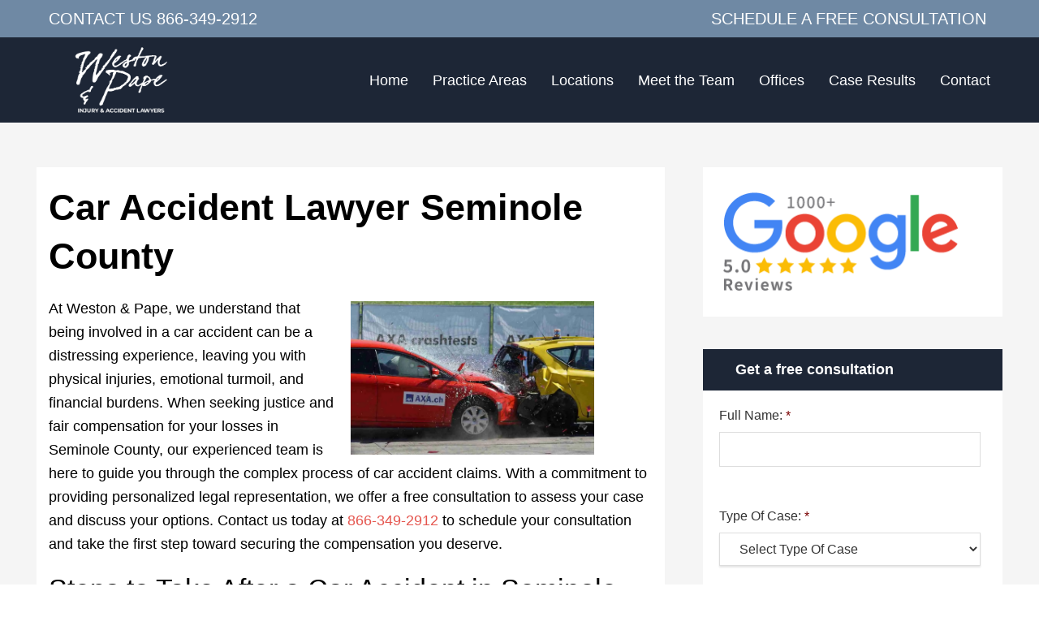

--- FILE ---
content_type: text/html; charset=UTF-8
request_url: https://dwpersonalinjurylaw.com/car-accident-lawyer-seminole-county/
body_size: 43280
content:
<!DOCTYPE html>
<html lang="en-US" class="no-js no-svg">

<head><meta charset="UTF-8"><script>if(navigator.userAgent.match(/MSIE|Internet Explorer/i)||navigator.userAgent.match(/Trident\/7\..*?rv:11/i)){var href=document.location.href;if(!href.match(/[?&]nowprocket/)){if(href.indexOf("?")==-1){if(href.indexOf("#")==-1){document.location.href=href+"?nowprocket=1"}else{document.location.href=href.replace("#","?nowprocket=1#")}}else{if(href.indexOf("#")==-1){document.location.href=href+"&nowprocket=1"}else{document.location.href=href.replace("#","&nowprocket=1#")}}}}</script><script>class RocketLazyLoadScripts{constructor(){this.triggerEvents=["keydown","mousedown","mousemove","touchmove","touchstart","touchend","wheel","click"],this.userEventHandler=this._triggerListener.bind(this),this.touchStartHandler=this._onTouchStart.bind(this),this.touchMoveHandler=this._onTouchMove.bind(this),this.touchEndHandler=this._onTouchEnd.bind(this),this.clickHandler=this._onClick.bind(this),this.interceptedClicks=[],window.addEventListener("pageshow",(e=>{this.persisted=e.persisted})),window.addEventListener("DOMContentLoaded",(()=>{this._preconnect3rdParties()})),this.delayedScripts={normal:[],async:[],defer:[]},this.allJQueries=[]}_addUserInteractionListener(e){document.hidden?e._triggerListener():(this.triggerEvents.forEach((t=>window.addEventListener(t,e.userEventHandler,{passive:!0}))),window.addEventListener("touchstart",e.touchStartHandler,{passive:!0}),window.addEventListener("mousedown",e.touchStartHandler),document.addEventListener("visibilitychange",e.userEventHandler))}_removeUserInteractionListener(){this.triggerEvents.forEach((e=>window.removeEventListener(e,this.userEventHandler,{passive:!0}))),document.removeEventListener("visibilitychange",this.userEventHandler)}_onTouchStart(e){"HTML"!==e.target.tagName&&(window.addEventListener("touchend",this.touchEndHandler),window.addEventListener("mouseup",this.touchEndHandler),window.addEventListener("touchmove",this.touchMoveHandler,{passive:!0}),window.addEventListener("mousemove",this.touchMoveHandler),e.target.addEventListener("click",this.clickHandler),this._renameDOMAttribute(e.target,"onclick","rocket-onclick"))}_onTouchMove(e){window.removeEventListener("touchend",this.touchEndHandler),window.removeEventListener("mouseup",this.touchEndHandler),window.removeEventListener("touchmove",this.touchMoveHandler,{passive:!0}),window.removeEventListener("mousemove",this.touchMoveHandler),e.target.removeEventListener("click",this.clickHandler),this._renameDOMAttribute(e.target,"rocket-onclick","onclick")}_onTouchEnd(e){window.removeEventListener("touchend",this.touchEndHandler),window.removeEventListener("mouseup",this.touchEndHandler),window.removeEventListener("touchmove",this.touchMoveHandler,{passive:!0}),window.removeEventListener("mousemove",this.touchMoveHandler)}_onClick(e){e.target.removeEventListener("click",this.clickHandler),this._renameDOMAttribute(e.target,"rocket-onclick","onclick"),this.interceptedClicks.push(e),e.preventDefault(),e.stopPropagation(),e.stopImmediatePropagation()}_replayClicks(){window.removeEventListener("touchstart",this.touchStartHandler,{passive:!0}),window.removeEventListener("mousedown",this.touchStartHandler),this.interceptedClicks.forEach((e=>{e.target.dispatchEvent(new MouseEvent("click",{view:e.view,bubbles:!0,cancelable:!0}))}))}_renameDOMAttribute(e,t,n){e.hasAttribute&&e.hasAttribute(t)&&(event.target.setAttribute(n,event.target.getAttribute(t)),event.target.removeAttribute(t))}_triggerListener(){this._removeUserInteractionListener(this),"loading"===document.readyState?document.addEventListener("DOMContentLoaded",this._loadEverythingNow.bind(this)):this._loadEverythingNow()}_preconnect3rdParties(){let e=[];document.querySelectorAll("script[type=rocketlazyloadscript]").forEach((t=>{if(t.hasAttribute("src")){const n=new URL(t.src).origin;n!==location.origin&&e.push({src:n,crossOrigin:t.crossOrigin||"module"===t.getAttribute("data-rocket-type")})}})),e=[...new Map(e.map((e=>[JSON.stringify(e),e]))).values()],this._batchInjectResourceHints(e,"preconnect")}async _loadEverythingNow(){this.lastBreath=Date.now(),this._delayEventListeners(),this._delayJQueryReady(this),this._handleDocumentWrite(),this._registerAllDelayedScripts(),this._preloadAllScripts(),await this._loadScriptsFromList(this.delayedScripts.normal),await this._loadScriptsFromList(this.delayedScripts.defer),await this._loadScriptsFromList(this.delayedScripts.async);try{await this._triggerDOMContentLoaded(),await this._triggerWindowLoad()}catch(e){}window.dispatchEvent(new Event("rocket-allScriptsLoaded")),this._replayClicks()}_registerAllDelayedScripts(){document.querySelectorAll("script[type=rocketlazyloadscript]").forEach((e=>{e.hasAttribute("src")?e.hasAttribute("async")&&!1!==e.async?this.delayedScripts.async.push(e):e.hasAttribute("defer")&&!1!==e.defer||"module"===e.getAttribute("data-rocket-type")?this.delayedScripts.defer.push(e):this.delayedScripts.normal.push(e):this.delayedScripts.normal.push(e)}))}async _transformScript(e){return await this._littleBreath(),new Promise((t=>{const n=document.createElement("script");[...e.attributes].forEach((e=>{let t=e.nodeName;"type"!==t&&("data-rocket-type"===t&&(t="type"),n.setAttribute(t,e.nodeValue))})),e.hasAttribute("src")?(n.addEventListener("load",t),n.addEventListener("error",t)):(n.text=e.text,t());try{e.parentNode.replaceChild(n,e)}catch(e){t()}}))}async _loadScriptsFromList(e){const t=e.shift();return t?(await this._transformScript(t),this._loadScriptsFromList(e)):Promise.resolve()}_preloadAllScripts(){this._batchInjectResourceHints([...this.delayedScripts.normal,...this.delayedScripts.defer,...this.delayedScripts.async],"preload")}_batchInjectResourceHints(e,t){var n=document.createDocumentFragment();e.forEach((e=>{if(e.src){const i=document.createElement("link");i.href=e.src,i.rel=t,"preconnect"!==t&&(i.as="script"),e.getAttribute&&"module"===e.getAttribute("data-rocket-type")&&(i.crossOrigin=!0),e.crossOrigin&&(i.crossOrigin=e.crossOrigin),n.appendChild(i)}})),document.head.appendChild(n)}_delayEventListeners(){let e={};function t(t,n){!function(t){function n(n){return e[t].eventsToRewrite.indexOf(n)>=0?"rocket-"+n:n}e[t]||(e[t]={originalFunctions:{add:t.addEventListener,remove:t.removeEventListener},eventsToRewrite:[]},t.addEventListener=function(){arguments[0]=n(arguments[0]),e[t].originalFunctions.add.apply(t,arguments)},t.removeEventListener=function(){arguments[0]=n(arguments[0]),e[t].originalFunctions.remove.apply(t,arguments)})}(t),e[t].eventsToRewrite.push(n)}function n(e,t){let n=e[t];Object.defineProperty(e,t,{get:()=>n||function(){},set(i){e["rocket"+t]=n=i}})}t(document,"DOMContentLoaded"),t(window,"DOMContentLoaded"),t(window,"load"),t(window,"pageshow"),t(document,"readystatechange"),n(document,"onreadystatechange"),n(window,"onload"),n(window,"onpageshow")}_delayJQueryReady(e){let t=window.jQuery;Object.defineProperty(window,"jQuery",{get:()=>t,set(n){if(n&&n.fn&&!e.allJQueries.includes(n)){n.fn.ready=n.fn.init.prototype.ready=function(t){e.domReadyFired?t.bind(document)(n):document.addEventListener("rocket-DOMContentLoaded",(()=>t.bind(document)(n)))};const t=n.fn.on;n.fn.on=n.fn.init.prototype.on=function(){if(this[0]===window){function e(e){return e.split(" ").map((e=>"load"===e||0===e.indexOf("load.")?"rocket-jquery-load":e)).join(" ")}"string"==typeof arguments[0]||arguments[0]instanceof String?arguments[0]=e(arguments[0]):"object"==typeof arguments[0]&&Object.keys(arguments[0]).forEach((t=>{delete Object.assign(arguments[0],{[e(t)]:arguments[0][t]})[t]}))}return t.apply(this,arguments),this},e.allJQueries.push(n)}t=n}})}async _triggerDOMContentLoaded(){this.domReadyFired=!0,await this._littleBreath(),document.dispatchEvent(new Event("rocket-DOMContentLoaded")),await this._littleBreath(),window.dispatchEvent(new Event("rocket-DOMContentLoaded")),await this._littleBreath(),document.dispatchEvent(new Event("rocket-readystatechange")),await this._littleBreath(),document.rocketonreadystatechange&&document.rocketonreadystatechange()}async _triggerWindowLoad(){await this._littleBreath(),window.dispatchEvent(new Event("rocket-load")),await this._littleBreath(),window.rocketonload&&window.rocketonload(),await this._littleBreath(),this.allJQueries.forEach((e=>e(window).trigger("rocket-jquery-load"))),await this._littleBreath();const e=new Event("rocket-pageshow");e.persisted=this.persisted,window.dispatchEvent(e),await this._littleBreath(),window.rocketonpageshow&&window.rocketonpageshow({persisted:this.persisted})}_handleDocumentWrite(){const e=new Map;document.write=document.writeln=function(t){const n=document.currentScript,i=document.createRange(),r=n.parentElement;let o=e.get(n);void 0===o&&(o=n.nextSibling,e.set(n,o));const s=document.createDocumentFragment();i.setStart(s,0),s.appendChild(i.createContextualFragment(t)),r.insertBefore(s,o)}}async _littleBreath(){Date.now()-this.lastBreath>45&&(await this._requestAnimFrame(),this.lastBreath=Date.now())}async _requestAnimFrame(){return document.hidden?new Promise((e=>setTimeout(e))):new Promise((e=>requestAnimationFrame(e)))}static run(){const e=new RocketLazyLoadScripts;e._addUserInteractionListener(e)}}RocketLazyLoadScripts.run();</script>
    
    <meta name="viewport" content="width=device-width, initial-scale=1">
    <link rel="profile" href="https://gmpg.org/xfn/11">


    <script type="rocketlazyloadscript">(function(html){html.className = html.className.replace(/\bno-js\b/,'js')})(document.documentElement);</script>
            <script type="rocketlazyloadscript" data-minify="1" async src='https://dwpersonalinjurylaw.com/wp-content/cache/min/1/monitor/stat.js?ver=1768451886'>
            </script>
        <meta name='robots' content='index, follow, max-image-preview:large, max-snippet:-1, max-video-preview:-1' />
	<style>img:is([sizes="auto" i], [sizes^="auto," i]) { contain-intrinsic-size: 3000px 1500px }</style>
	
            <script data-no-defer="1" data-ezscrex="false" data-cfasync="false" data-pagespeed-no-defer data-cookieconsent="ignore">
                var ctPublicFunctions = {"_ajax_nonce":"4a0a5de7db","_rest_nonce":"2e1f81c2ed","_ajax_url":"\/wp-admin\/admin-ajax.php","_rest_url":"https:\/\/dwpersonalinjurylaw.com\/wp-json\/","data__cookies_type":"none","data__ajax_type":"rest","data__bot_detector_enabled":"1","data__frontend_data_log_enabled":1,"cookiePrefix":"","wprocket_detected":true,"host_url":"dwpersonalinjurylaw.com","text__ee_click_to_select":"Click to select the whole data","text__ee_original_email":"The complete one is","text__ee_got_it":"Got it","text__ee_blocked":"Blocked","text__ee_cannot_connect":"Cannot connect","text__ee_cannot_decode":"Can not decode email. Unknown reason","text__ee_email_decoder":"CleanTalk email decoder","text__ee_wait_for_decoding":"The magic is on the way!","text__ee_decoding_process":"Please wait a few seconds while we decode the contact data."}
            </script>
        
            <script data-no-defer="1" data-ezscrex="false" data-cfasync="false" data-pagespeed-no-defer data-cookieconsent="ignore">
                var ctPublic = {"_ajax_nonce":"4a0a5de7db","settings__forms__check_internal":"0","settings__forms__check_external":"0","settings__forms__force_protection":"0","settings__forms__search_test":"1","settings__forms__wc_add_to_cart":"0","settings__data__bot_detector_enabled":"1","settings__sfw__anti_crawler":0,"blog_home":"https:\/\/dwpersonalinjurylaw.com\/","pixel__setting":"3","pixel__enabled":true,"pixel__url":null,"data__email_check_before_post":"1","data__email_check_exist_post":"0","data__cookies_type":"none","data__key_is_ok":true,"data__visible_fields_required":true,"wl_brandname":"Anti-Spam by CleanTalk","wl_brandname_short":"CleanTalk","ct_checkjs_key":"4e40c3b40218aed44e61b20a8e1677d5c1eed2d7cb63b58a79120526219783b9","emailEncoderPassKey":"7ccb9cdc67d11317e8b5179a1710849f","bot_detector_forms_excluded":"W10=","advancedCacheExists":true,"varnishCacheExists":false,"wc_ajax_add_to_cart":false}
            </script>
        
	<!-- This site is optimized with the Yoast SEO plugin v26.7 - https://yoast.com/wordpress/plugins/seo/ -->
	<title>Car Accident Lawyer Seminole County - Free Consultation</title>
	<meta name="description" content="At Weston &amp; Pape, we understand that being involved in a car accident can be a distressing experience, leaving you with physical injuries, emotional turmoil, and financial burdens." />
	<link rel="canonical" href="https://dwpersonalinjurylaw.com/car-accident-lawyer-seminole-county/" />
	<meta property="og:locale" content="en_US" />
	<meta property="og:type" content="article" />
	<meta property="og:title" content="Car Accident Lawyer Seminole County - Free Consultation" />
	<meta property="og:description" content="At Weston &amp; Pape, we understand that being involved in a car accident can be a distressing experience, leaving you with physical injuries, emotional" />
	<meta property="og:url" content="https://dwpersonalinjurylaw.com/car-accident-lawyer-seminole-county/" />
	<meta property="og:site_name" content="Weston &amp; Pape Injury and Car Accident Lawyers" />
	<meta property="og:image" content="https://dwpersonalinjurylaw.com/wp-content/uploads/2023/06/Crashed-1.jpg" />
	<meta property="og:image:width" content="1280" />
	<meta property="og:image:height" content="807" />
	<meta property="og:image:type" content="image/jpeg" />
	<meta name="twitter:card" content="summary_large_image" />
	<meta name="twitter:label1" content="Est. reading time" />
	<meta name="twitter:data1" content="5 minutes" />
	<script type="application/ld+json" class="yoast-schema-graph">{"@context":"https://schema.org","@graph":[{"@type":"WebPage","@id":"https://dwpersonalinjurylaw.com/car-accident-lawyer-seminole-county/","url":"https://dwpersonalinjurylaw.com/car-accident-lawyer-seminole-county/","name":"Car Accident Lawyer Seminole County - Free Consultation","isPartOf":{"@id":"https://dwpersonalinjurylaw.com/#website"},"primaryImageOfPage":{"@id":"https://dwpersonalinjurylaw.com/car-accident-lawyer-seminole-county/#primaryimage"},"image":{"@id":"https://dwpersonalinjurylaw.com/car-accident-lawyer-seminole-county/#primaryimage"},"thumbnailUrl":"https://dwpersonalinjurylaw.com/wp-content/uploads/2023/06/Crashed-1.jpg","datePublished":"2023-07-04T12:33:32+00:00","description":"At Weston & Pape, we understand that being involved in a car accident can be a distressing experience, leaving you with physical injuries, emotional","breadcrumb":{"@id":"https://dwpersonalinjurylaw.com/car-accident-lawyer-seminole-county/#breadcrumb"},"inLanguage":"en-US","potentialAction":[{"@type":"ReadAction","target":["https://dwpersonalinjurylaw.com/car-accident-lawyer-seminole-county/"]}]},{"@type":"ImageObject","inLanguage":"en-US","@id":"https://dwpersonalinjurylaw.com/car-accident-lawyer-seminole-county/#primaryimage","url":"https://dwpersonalinjurylaw.com/wp-content/uploads/2023/06/Crashed-1.jpg","contentUrl":"https://dwpersonalinjurylaw.com/wp-content/uploads/2023/06/Crashed-1.jpg","width":1280,"height":807,"caption":"Crashed-1"},{"@type":"BreadcrumbList","@id":"https://dwpersonalinjurylaw.com/car-accident-lawyer-seminole-county/#breadcrumb","itemListElement":[{"@type":"ListItem","position":1,"name":"Home","item":"https://dwpersonalinjurylaw.com/"},{"@type":"ListItem","position":2,"name":"Car Accident Lawyer Seminole County"}]},{"@type":"WebSite","@id":"https://dwpersonalinjurylaw.com/#website","url":"https://dwpersonalinjurylaw.com/","name":"Weston &amp; Pape Injury and Car Accident Lawyers","description":"","potentialAction":[{"@type":"SearchAction","target":{"@type":"EntryPoint","urlTemplate":"https://dwpersonalinjurylaw.com/?s={search_term_string}"},"query-input":{"@type":"PropertyValueSpecification","valueRequired":true,"valueName":"search_term_string"}}],"inLanguage":"en-US"}]}</script>
	<!-- / Yoast SEO plugin. -->


<link rel='dns-prefetch' href='//fd.cleantalk.org' />
<link rel='dns-prefetch' href='//accounts.google.com' />
<link rel='dns-prefetch' href='//cdn.callrail.com' />
<link rel='dns-prefetch' href='//dwpersonalinjurylaw.com' />

<link rel="alternate" type="application/rss+xml" title="Weston &amp; Pape Injury and Car Accident Lawyers &raquo; Feed" href="https://dwpersonalinjurylaw.com/feed/" />
<link rel="alternate" type="application/rss+xml" title="Weston &amp; Pape Injury and Car Accident Lawyers &raquo; Comments Feed" href="https://dwpersonalinjurylaw.com/comments/feed/" />
<style id='wp-emoji-styles-inline-css' type='text/css'>

	img.wp-smiley, img.emoji {
		display: inline !important;
		border: none !important;
		box-shadow: none !important;
		height: 1em !important;
		width: 1em !important;
		margin: 0 0.07em !important;
		vertical-align: -0.1em !important;
		background: none !important;
		padding: 0 !important;
	}
</style>
<link rel='stylesheet' id='wp-block-library-css' href='https://dwpersonalinjurylaw.com/wp-includes/css/dist/block-library/style.min.css?ver=6.8.3' type='text/css' media='all' />
<style id='wp-block-library-theme-inline-css' type='text/css'>
.wp-block-audio :where(figcaption){color:#555;font-size:13px;text-align:center}.is-dark-theme .wp-block-audio :where(figcaption){color:#ffffffa6}.wp-block-audio{margin:0 0 1em}.wp-block-code{border:1px solid #ccc;border-radius:4px;font-family:Menlo,Consolas,monaco,monospace;padding:.8em 1em}.wp-block-embed :where(figcaption){color:#555;font-size:13px;text-align:center}.is-dark-theme .wp-block-embed :where(figcaption){color:#ffffffa6}.wp-block-embed{margin:0 0 1em}.blocks-gallery-caption{color:#555;font-size:13px;text-align:center}.is-dark-theme .blocks-gallery-caption{color:#ffffffa6}:root :where(.wp-block-image figcaption){color:#555;font-size:13px;text-align:center}.is-dark-theme :root :where(.wp-block-image figcaption){color:#ffffffa6}.wp-block-image{margin:0 0 1em}.wp-block-pullquote{border-bottom:4px solid;border-top:4px solid;color:currentColor;margin-bottom:1.75em}.wp-block-pullquote cite,.wp-block-pullquote footer,.wp-block-pullquote__citation{color:currentColor;font-size:.8125em;font-style:normal;text-transform:uppercase}.wp-block-quote{border-left:.25em solid;margin:0 0 1.75em;padding-left:1em}.wp-block-quote cite,.wp-block-quote footer{color:currentColor;font-size:.8125em;font-style:normal;position:relative}.wp-block-quote:where(.has-text-align-right){border-left:none;border-right:.25em solid;padding-left:0;padding-right:1em}.wp-block-quote:where(.has-text-align-center){border:none;padding-left:0}.wp-block-quote.is-large,.wp-block-quote.is-style-large,.wp-block-quote:where(.is-style-plain){border:none}.wp-block-search .wp-block-search__label{font-weight:700}.wp-block-search__button{border:1px solid #ccc;padding:.375em .625em}:where(.wp-block-group.has-background){padding:1.25em 2.375em}.wp-block-separator.has-css-opacity{opacity:.4}.wp-block-separator{border:none;border-bottom:2px solid;margin-left:auto;margin-right:auto}.wp-block-separator.has-alpha-channel-opacity{opacity:1}.wp-block-separator:not(.is-style-wide):not(.is-style-dots){width:100px}.wp-block-separator.has-background:not(.is-style-dots){border-bottom:none;height:1px}.wp-block-separator.has-background:not(.is-style-wide):not(.is-style-dots){height:2px}.wp-block-table{margin:0 0 1em}.wp-block-table td,.wp-block-table th{word-break:normal}.wp-block-table :where(figcaption){color:#555;font-size:13px;text-align:center}.is-dark-theme .wp-block-table :where(figcaption){color:#ffffffa6}.wp-block-video :where(figcaption){color:#555;font-size:13px;text-align:center}.is-dark-theme .wp-block-video :where(figcaption){color:#ffffffa6}.wp-block-video{margin:0 0 1em}:root :where(.wp-block-template-part.has-background){margin-bottom:0;margin-top:0;padding:1.25em 2.375em}
</style>
<style id='classic-theme-styles-inline-css' type='text/css'>
/*! This file is auto-generated */
.wp-block-button__link{color:#fff;background-color:#32373c;border-radius:9999px;box-shadow:none;text-decoration:none;padding:calc(.667em + 2px) calc(1.333em + 2px);font-size:1.125em}.wp-block-file__button{background:#32373c;color:#fff;text-decoration:none}
</style>
<style id='global-styles-inline-css' type='text/css'>
:root{--wp--preset--aspect-ratio--square: 1;--wp--preset--aspect-ratio--4-3: 4/3;--wp--preset--aspect-ratio--3-4: 3/4;--wp--preset--aspect-ratio--3-2: 3/2;--wp--preset--aspect-ratio--2-3: 2/3;--wp--preset--aspect-ratio--16-9: 16/9;--wp--preset--aspect-ratio--9-16: 9/16;--wp--preset--color--black: #000000;--wp--preset--color--cyan-bluish-gray: #abb8c3;--wp--preset--color--white: #ffffff;--wp--preset--color--pale-pink: #f78da7;--wp--preset--color--vivid-red: #cf2e2e;--wp--preset--color--luminous-vivid-orange: #ff6900;--wp--preset--color--luminous-vivid-amber: #fcb900;--wp--preset--color--light-green-cyan: #7bdcb5;--wp--preset--color--vivid-green-cyan: #00d084;--wp--preset--color--pale-cyan-blue: #8ed1fc;--wp--preset--color--vivid-cyan-blue: #0693e3;--wp--preset--color--vivid-purple: #9b51e0;--wp--preset--gradient--vivid-cyan-blue-to-vivid-purple: linear-gradient(135deg,rgba(6,147,227,1) 0%,rgb(155,81,224) 100%);--wp--preset--gradient--light-green-cyan-to-vivid-green-cyan: linear-gradient(135deg,rgb(122,220,180) 0%,rgb(0,208,130) 100%);--wp--preset--gradient--luminous-vivid-amber-to-luminous-vivid-orange: linear-gradient(135deg,rgba(252,185,0,1) 0%,rgba(255,105,0,1) 100%);--wp--preset--gradient--luminous-vivid-orange-to-vivid-red: linear-gradient(135deg,rgba(255,105,0,1) 0%,rgb(207,46,46) 100%);--wp--preset--gradient--very-light-gray-to-cyan-bluish-gray: linear-gradient(135deg,rgb(238,238,238) 0%,rgb(169,184,195) 100%);--wp--preset--gradient--cool-to-warm-spectrum: linear-gradient(135deg,rgb(74,234,220) 0%,rgb(151,120,209) 20%,rgb(207,42,186) 40%,rgb(238,44,130) 60%,rgb(251,105,98) 80%,rgb(254,248,76) 100%);--wp--preset--gradient--blush-light-purple: linear-gradient(135deg,rgb(255,206,236) 0%,rgb(152,150,240) 100%);--wp--preset--gradient--blush-bordeaux: linear-gradient(135deg,rgb(254,205,165) 0%,rgb(254,45,45) 50%,rgb(107,0,62) 100%);--wp--preset--gradient--luminous-dusk: linear-gradient(135deg,rgb(255,203,112) 0%,rgb(199,81,192) 50%,rgb(65,88,208) 100%);--wp--preset--gradient--pale-ocean: linear-gradient(135deg,rgb(255,245,203) 0%,rgb(182,227,212) 50%,rgb(51,167,181) 100%);--wp--preset--gradient--electric-grass: linear-gradient(135deg,rgb(202,248,128) 0%,rgb(113,206,126) 100%);--wp--preset--gradient--midnight: linear-gradient(135deg,rgb(2,3,129) 0%,rgb(40,116,252) 100%);--wp--preset--font-size--small: 13px;--wp--preset--font-size--medium: 20px;--wp--preset--font-size--large: 36px;--wp--preset--font-size--x-large: 42px;--wp--preset--spacing--20: 0.44rem;--wp--preset--spacing--30: 0.67rem;--wp--preset--spacing--40: 1rem;--wp--preset--spacing--50: 1.5rem;--wp--preset--spacing--60: 2.25rem;--wp--preset--spacing--70: 3.38rem;--wp--preset--spacing--80: 5.06rem;--wp--preset--shadow--natural: 6px 6px 9px rgba(0, 0, 0, 0.2);--wp--preset--shadow--deep: 12px 12px 50px rgba(0, 0, 0, 0.4);--wp--preset--shadow--sharp: 6px 6px 0px rgba(0, 0, 0, 0.2);--wp--preset--shadow--outlined: 6px 6px 0px -3px rgba(255, 255, 255, 1), 6px 6px rgba(0, 0, 0, 1);--wp--preset--shadow--crisp: 6px 6px 0px rgba(0, 0, 0, 1);}:where(.is-layout-flex){gap: 0.5em;}:where(.is-layout-grid){gap: 0.5em;}body .is-layout-flex{display: flex;}.is-layout-flex{flex-wrap: wrap;align-items: center;}.is-layout-flex > :is(*, div){margin: 0;}body .is-layout-grid{display: grid;}.is-layout-grid > :is(*, div){margin: 0;}:where(.wp-block-columns.is-layout-flex){gap: 2em;}:where(.wp-block-columns.is-layout-grid){gap: 2em;}:where(.wp-block-post-template.is-layout-flex){gap: 1.25em;}:where(.wp-block-post-template.is-layout-grid){gap: 1.25em;}.has-black-color{color: var(--wp--preset--color--black) !important;}.has-cyan-bluish-gray-color{color: var(--wp--preset--color--cyan-bluish-gray) !important;}.has-white-color{color: var(--wp--preset--color--white) !important;}.has-pale-pink-color{color: var(--wp--preset--color--pale-pink) !important;}.has-vivid-red-color{color: var(--wp--preset--color--vivid-red) !important;}.has-luminous-vivid-orange-color{color: var(--wp--preset--color--luminous-vivid-orange) !important;}.has-luminous-vivid-amber-color{color: var(--wp--preset--color--luminous-vivid-amber) !important;}.has-light-green-cyan-color{color: var(--wp--preset--color--light-green-cyan) !important;}.has-vivid-green-cyan-color{color: var(--wp--preset--color--vivid-green-cyan) !important;}.has-pale-cyan-blue-color{color: var(--wp--preset--color--pale-cyan-blue) !important;}.has-vivid-cyan-blue-color{color: var(--wp--preset--color--vivid-cyan-blue) !important;}.has-vivid-purple-color{color: var(--wp--preset--color--vivid-purple) !important;}.has-black-background-color{background-color: var(--wp--preset--color--black) !important;}.has-cyan-bluish-gray-background-color{background-color: var(--wp--preset--color--cyan-bluish-gray) !important;}.has-white-background-color{background-color: var(--wp--preset--color--white) !important;}.has-pale-pink-background-color{background-color: var(--wp--preset--color--pale-pink) !important;}.has-vivid-red-background-color{background-color: var(--wp--preset--color--vivid-red) !important;}.has-luminous-vivid-orange-background-color{background-color: var(--wp--preset--color--luminous-vivid-orange) !important;}.has-luminous-vivid-amber-background-color{background-color: var(--wp--preset--color--luminous-vivid-amber) !important;}.has-light-green-cyan-background-color{background-color: var(--wp--preset--color--light-green-cyan) !important;}.has-vivid-green-cyan-background-color{background-color: var(--wp--preset--color--vivid-green-cyan) !important;}.has-pale-cyan-blue-background-color{background-color: var(--wp--preset--color--pale-cyan-blue) !important;}.has-vivid-cyan-blue-background-color{background-color: var(--wp--preset--color--vivid-cyan-blue) !important;}.has-vivid-purple-background-color{background-color: var(--wp--preset--color--vivid-purple) !important;}.has-black-border-color{border-color: var(--wp--preset--color--black) !important;}.has-cyan-bluish-gray-border-color{border-color: var(--wp--preset--color--cyan-bluish-gray) !important;}.has-white-border-color{border-color: var(--wp--preset--color--white) !important;}.has-pale-pink-border-color{border-color: var(--wp--preset--color--pale-pink) !important;}.has-vivid-red-border-color{border-color: var(--wp--preset--color--vivid-red) !important;}.has-luminous-vivid-orange-border-color{border-color: var(--wp--preset--color--luminous-vivid-orange) !important;}.has-luminous-vivid-amber-border-color{border-color: var(--wp--preset--color--luminous-vivid-amber) !important;}.has-light-green-cyan-border-color{border-color: var(--wp--preset--color--light-green-cyan) !important;}.has-vivid-green-cyan-border-color{border-color: var(--wp--preset--color--vivid-green-cyan) !important;}.has-pale-cyan-blue-border-color{border-color: var(--wp--preset--color--pale-cyan-blue) !important;}.has-vivid-cyan-blue-border-color{border-color: var(--wp--preset--color--vivid-cyan-blue) !important;}.has-vivid-purple-border-color{border-color: var(--wp--preset--color--vivid-purple) !important;}.has-vivid-cyan-blue-to-vivid-purple-gradient-background{background: var(--wp--preset--gradient--vivid-cyan-blue-to-vivid-purple) !important;}.has-light-green-cyan-to-vivid-green-cyan-gradient-background{background: var(--wp--preset--gradient--light-green-cyan-to-vivid-green-cyan) !important;}.has-luminous-vivid-amber-to-luminous-vivid-orange-gradient-background{background: var(--wp--preset--gradient--luminous-vivid-amber-to-luminous-vivid-orange) !important;}.has-luminous-vivid-orange-to-vivid-red-gradient-background{background: var(--wp--preset--gradient--luminous-vivid-orange-to-vivid-red) !important;}.has-very-light-gray-to-cyan-bluish-gray-gradient-background{background: var(--wp--preset--gradient--very-light-gray-to-cyan-bluish-gray) !important;}.has-cool-to-warm-spectrum-gradient-background{background: var(--wp--preset--gradient--cool-to-warm-spectrum) !important;}.has-blush-light-purple-gradient-background{background: var(--wp--preset--gradient--blush-light-purple) !important;}.has-blush-bordeaux-gradient-background{background: var(--wp--preset--gradient--blush-bordeaux) !important;}.has-luminous-dusk-gradient-background{background: var(--wp--preset--gradient--luminous-dusk) !important;}.has-pale-ocean-gradient-background{background: var(--wp--preset--gradient--pale-ocean) !important;}.has-electric-grass-gradient-background{background: var(--wp--preset--gradient--electric-grass) !important;}.has-midnight-gradient-background{background: var(--wp--preset--gradient--midnight) !important;}.has-small-font-size{font-size: var(--wp--preset--font-size--small) !important;}.has-medium-font-size{font-size: var(--wp--preset--font-size--medium) !important;}.has-large-font-size{font-size: var(--wp--preset--font-size--large) !important;}.has-x-large-font-size{font-size: var(--wp--preset--font-size--x-large) !important;}
:where(.wp-block-post-template.is-layout-flex){gap: 1.25em;}:where(.wp-block-post-template.is-layout-grid){gap: 1.25em;}
:where(.wp-block-columns.is-layout-flex){gap: 2em;}:where(.wp-block-columns.is-layout-grid){gap: 2em;}
:root :where(.wp-block-pullquote){font-size: 1.5em;line-height: 1.6;}
</style>
<link rel='stylesheet' id='cleantalk-public-css-css' href='https://dwpersonalinjurylaw.com/wp-content/plugins/cleantalk-spam-protect/css/cleantalk-public.min.css?ver=6.70.1_1766291184' type='text/css' media='all' />
<link rel='stylesheet' id='cleantalk-email-decoder-css-css' href='https://dwpersonalinjurylaw.com/wp-content/plugins/cleantalk-spam-protect/css/cleantalk-email-decoder.min.css?ver=6.70.1_1766291184' type='text/css' media='all' />
<link data-minify="1" rel='stylesheet' id='contact-form-7-css' href='https://dwpersonalinjurylaw.com/wp-content/cache/min/1/wp-content/plugins/contact-form-7/includes/css/styles.css?ver=1768451885' type='text/css' media='all' />
<link data-minify="1" rel='stylesheet' id='quiz-maker-css' href='https://dwpersonalinjurylaw.com/wp-content/cache/min/1/wp-content/plugins/quiz-maker/public/css/quiz-maker-public.css?ver=1768451885' type='text/css' media='all' />
<link data-minify="1" rel='stylesheet' id='main-all-css' href='https://dwpersonalinjurylaw.com/wp-content/cache/min/1/wp-content/themes/sutton-legal/assets/css/all.css?ver=1768451885' type='text/css' media='' />
<link data-minify="1" rel='stylesheet' id='style-css' href='https://dwpersonalinjurylaw.com/wp-content/cache/min/1/wp-content/themes/sutton-legal/assets/css/main-style.css?ver=1768451886' type='text/css' media='' />
<style id='rocket-lazyload-inline-css' type='text/css'>
.rll-youtube-player{position:relative;padding-bottom:56.23%;height:0;overflow:hidden;max-width:100%;}.rll-youtube-player:focus-within{outline: 2px solid currentColor;outline-offset: 5px;}.rll-youtube-player iframe{position:absolute;top:0;left:0;width:100%;height:100%;z-index:100;background:0 0}.rll-youtube-player img{bottom:0;display:block;left:0;margin:auto;max-width:100%;width:100%;position:absolute;right:0;top:0;border:none;height:auto;-webkit-transition:.4s all;-moz-transition:.4s all;transition:.4s all}.rll-youtube-player img:hover{-webkit-filter:brightness(75%)}.rll-youtube-player .play{height:100%;width:100%;left:0;top:0;position:absolute;background:url(https://dwpersonalinjurylaw.com/wp-content/plugins/wp-rocket/assets/img/youtube.png) no-repeat center;background-color: transparent !important;cursor:pointer;border:none;}.wp-embed-responsive .wp-has-aspect-ratio .rll-youtube-player{position:absolute;padding-bottom:0;width:100%;height:100%;top:0;bottom:0;left:0;right:0}
</style>
<script type="text/javascript" src="https://dwpersonalinjurylaw.com/wp-content/plugins/cleantalk-spam-protect/js/apbct-public-bundle.min.js?ver=6.70.1_1766291184" id="apbct-public-bundle.min-js-js" defer></script>
<script type="rocketlazyloadscript" data-minify="1" data-rocket-type="text/javascript" src="https://dwpersonalinjurylaw.com/wp-content/cache/min/1/ct-bot-detector-wrapper.js?ver=1768451886" id="ct_bot_detector-js" defer="defer" data-wp-strategy="defer"></script>
<script type="rocketlazyloadscript" data-rocket-type="text/javascript" src="https://dwpersonalinjurylaw.com/wp-includes/js/jquery/jquery.min.js?ver=3.7.1" id="jquery-core-js" defer></script>
<script type="rocketlazyloadscript" data-rocket-type="text/javascript" src="https://dwpersonalinjurylaw.com/wp-includes/js/jquery/jquery-migrate.min.js?ver=3.4.1" id="jquery-migrate-js" defer></script>
<link rel="https://api.w.org/" href="https://dwpersonalinjurylaw.com/wp-json/" /><link rel="alternate" title="JSON" type="application/json" href="https://dwpersonalinjurylaw.com/wp-json/wp/v2/pages/12389" /><link rel="EditURI" type="application/rsd+xml" title="RSD" href="https://dwpersonalinjurylaw.com/xmlrpc.php?rsd" />
<link rel='shortlink' href='https://dwpersonalinjurylaw.com/?p=12389' />
<link rel="alternate" title="oEmbed (JSON)" type="application/json+oembed" href="https://dwpersonalinjurylaw.com/wp-json/oembed/1.0/embed?url=https%3A%2F%2Fdwpersonalinjurylaw.com%2Fcar-accident-lawyer-seminole-county%2F" />
<link rel="alternate" title="oEmbed (XML)" type="text/xml+oembed" href="https://dwpersonalinjurylaw.com/wp-json/oembed/1.0/embed?url=https%3A%2F%2Fdwpersonalinjurylaw.com%2Fcar-accident-lawyer-seminole-county%2F&#038;format=xml" />
	<style>
		.class_gwp_my_template_file {
			cursor:help;
		}
	</style>
	<meta name="ti-site-data" content="[base64]" />        <script type="rocketlazyloadscript" class="dw_no_lazy">window.addEventListener('DOMContentLoaded', function() {
            function getQueryParam(name) {
                const urlParams = new URLSearchParams(window.location.search);
                return urlParams.get(name); // Returns the value or null if not found
            }

            jQuery(document).ready(function () {
                let utm_source = getQueryParam('utm_source');
                if (utm_source !== undefined && utm_source !== null && utm_source != '') {
                    let current_url = window.location.href;
                    document.cookie = "dw_landing_page=" + current_url + "; path=/;";

                }
            });
        });</script>
        <link rel="icon" href="https://dwpersonalinjurylaw.com/wp-content/uploads/2025/09/android-chrome-512x512-1-100x100.png" sizes="32x32" />
<link rel="icon" href="https://dwpersonalinjurylaw.com/wp-content/uploads/2025/09/android-chrome-512x512-1-300x300.png" sizes="192x192" />
<link rel="apple-touch-icon" href="https://dwpersonalinjurylaw.com/wp-content/uploads/2025/09/android-chrome-512x512-1-300x300.png" />
<meta name="msapplication-TileImage" content="https://dwpersonalinjurylaw.com/wp-content/uploads/2025/09/android-chrome-512x512-1-300x300.png" />
		<style type="text/css" id="wp-custom-css">
			.single-team p{
	margin-bottom:15px;
}
.single-team .wpcf7-form p
{
	margin-bottom:0
}
#page_page_page .page_left p, #page_page_page .page_left li {
    font-size: 16px;
    letter-spacing: normal !important;
    line-height: 26px !important;
    text-align: left !important;
    font-style: normal !important;
}

body.page-id-9834 .practice_inner_content
{
	display:none !important
}

/* ADDED ON 18-08-2022 */
/* Navigation */
.navbar-brand img {
    object-fit: contain;
}

/* Attorney */
.victims_img img {
    object-fit: contain;
}

.ip_page_banner_form .banner_form_title span {
	line-height: 90px;
}

@media screen and (max-width:767px) {
    .victims_img img {
		width: 100%;
			height: 100%;
}
}

.about-left.forty
{
	clear:both;
	margin-top:55px;
}
.privacy_policy_wrapper .wpcf7-not-valid-tip{
	display:none;
}

.privacy_policy_wrapper input[type="checkbox"]
{
	height: 35px;
  width: 35px;
}
.privacy_policy_error_wrapper{
/* 	display:block !important; */
}
.privacy_policy_wrapper .form-group{
	display:flex;
}
.privacy_policy_wrapper .wpcf7-list-item{
	margin:0;
}
.privacy_policy_wrapper .wpcf7-form-control.wpcf7-not-valid input[type="checkbox"]{
	outline: 2px solid #c00;
}
.privacy_policy_wrapper p{
	margin:0 !important;
}
.privacy_policy_error_wrapper p{
	margin:0;
	text-align:left;
}
.privacy_policy_wrapper_content h4{
	font-weight: 400;
    font-family: 'Montserrat', sans-serif !important;
    font-size: 16px;
    line-height: 16px;
}
/* .privacy_policy_wrapper_content{
	padding-left:30px;
} */
.privacy_policy_wrapper .wpcf7-list-item-label{
	display:none;
}
.privacy_policy_wrapper_content a
{
	color:#9B7B4D !important;
	font-weight: 700;
}
.privacy_policy_wrapper_content a:hover
{
	color:#6F89A4 !important;
}
.consultation_section::after {
    content: '';
    position: absolute;
    top: 0;
    left: 0;
    width: 100%;
    height: 100%;
    background-color: rgba(0, 0, 0,  0.50);
    z-index: -1;
}
.consultation_section {
position: relative;
z-index: 1;
}
@media only screen and (max-width: 600px) {
	.privacy_policy_wrapper_content h4{
		font-size:14px;
	}
}
@media only screen and (max-width: 768px) {
	 .apexchat_tab_invitation_wrapper_customcstDiv, .apexchat_prechat_invitation_wrapper_custom {
    display: none !important;
  }
	
	  
}

.single_practice_content .wp-video{
	width: 100% !important;
	margin: 20px 0px !important;
}
.about_content p:not(:last-child), .contact_wrapper_content p:not(:last-child) {
    margin: 0 0 18px;
}
.page-template-faq-template .page-banner {
    background-position: top;
    height: 500px;
}
/* FAQ NEW CSS 24-03-2025 */

.page-template-faq-template .faq_section .card-body {
	font-size: 18px !important;
    font-weight: 400 !important;
    line-height: 1.625 !important;
}
.page-template-faq-template .faq_section .card-header
.page-template-faq-template .faq_section .card-header[aria-expanded="true"] {
    position: relative;
}
.page-template-faq-template .faq_section .card-header::after,
.page-template-faq-template .faq_section .card-header[aria-expanded="true"]::after {
    content: '';
    width: 30px;
    height: 30px;
    position: absolute;
    top: 18px;
    bottom: 0;
    right: 25px;
    background-repeat: no-repeat;
    background-size: contain;
}
.page-template-faq-template .faq_section .card-header::after {
	background-image: url("data:image/svg+xml,%3Csvg xmlns='http://www.w3.org/2000/svg' width='16' height='16' fill='%23cca876' class='bi bi-plus' viewBox='0 0 16 16'%3E%3Cpath d='M8 4a.5.5 0 0 1 .5.5v3h3a.5.5 0 0 1 0 1h-3v3a.5.5 0 0 1-1 0v-3h-3a.5.5 0 0 1 0-1h3v-3A.5.5 0 0 1 8 4'/%3E%3C/svg%3E");
}
.page-template-faq-template .faq_section .card-header[aria-expanded="true"]::after {
	background-image: url("data:image/svg+xml,%3Csvg xmlns='http://www.w3.org/2000/svg' width='16' height='16' fill='%23cca876' class='bi bi-dash' viewBox='0 0 16 16'%3E%3Cpath d='M4 8a.5.5 0 0 1 .5-.5h7a.5.5 0 0 1 0 1h-7A.5.5 0 0 1 4 8'/%3E%3C/svg%3E");
}
/* FAQ NEW CSS END 24-03-2025 */		</style>
		<noscript><style id="rocket-lazyload-nojs-css">.rll-youtube-player, [data-lazy-src]{display:none !important;}</style></noscript>
    <!-- Global site tag (gtag.js) - Google Analytics -->
    <script type="rocketlazyloadscript" async src="https://www.googletagmanager.com/gtag/js?id=UA-143187994-1"></script>
    <script type="rocketlazyloadscript">
        window.dataLayer = window.dataLayer || [];
        function gtag() { dataLayer.push(arguments); }
        gtag('js', new Date());

        gtag('config', 'UA-143187994-1');
    </script>

    <!-- Global site tag (gtag.js) - Google Ads: 590786932 -->
    <script type="rocketlazyloadscript" defer src="https://www.googletagmanager.com/gtag/js?id=AW-590786932"></script>
    <script type="rocketlazyloadscript">
        window.dataLayer = window.dataLayer || [];
        function gtag() { dataLayer.push(arguments); }
        gtag('js', new Date());

        gtag('config', 'AW-590786932');
    </script>

    <!-- Event snippet for Website lead conversion page -->
    <script type="rocketlazyloadscript">
        gtag('event', 'conversion', { 'send_to': 'AW-590786932/-JhpCNOFud4BEPTi2pkC' });
    </script>

    <!-- Event snippet for Call from Number on Site conversion page
In your html page, add the snippet and call gtag_report_conversion when someone clicks on the chosen link or button. -->
    <script type="rocketlazyloadscript">
        function gtag_report_conversion(url) {
            var callback = function () {
                if (typeof (url) != 'undefined') {
                    window.location = url;
                }
            };
            gtag('event', 'conversion', {
                'send_to': 'AW-590786932/dn4NCKzu-N8BEPTi2pkC',
                'event_callback': callback
            });
            return false;
        }
    </script>

    <!-- Event snippet for Form Submitted conversion page
In your html page, add the snippet and call gtag_report_conversion when someone clicks on the chosen link or button. -->
    <script type="rocketlazyloadscript">
        function gtag_report_conversion(url) {
            var callback = function () {
                if (typeof (url) != 'undefined') {
                    window.location = url;
                }
            };
            gtag('event', 'conversion', {
                'send_to': 'AW-590786932/pgdpCP-9g-ABEPTi2pkC',
                'event_callback': callback
            });
            return false;
        }
    </script>


    <!-- Google Tag Manager -->
    <script type="rocketlazyloadscript">(function (w, d, s, l, i) {
            w[l] = w[l] || []; w[l].push({
                'gtm.start':
                    new Date().getTime(), event: 'gtm.js'
            }); var f = d.getElementsByTagName(s)[0],
                j = d.createElement(s), dl = l != 'dataLayer' ? '&l=' + l : ''; j.defer = true; j.src =
                    'https://www.googletagmanager.com/gtm.js?id=' + i + dl; f.parentNode.insertBefore(j, f);
        })(window, document, 'script', 'dataLayer', 'GTM-N34VRVT');</script>
    <!-- End Google Tag Manager -->
    <meta name="google-site-verification" content="HJtQ_-TV-UPiVzi-QxJsr8oRw1tEKcu9IMTbbGrwwXI" />
    <script type="rocketlazyloadscript">

    </script>

    <meta name="facebook-domain-verification" content="1lgkeqlr15jqc7z9iqmcvewsgdw684" />
    <!-- Facebook Pixel Code -->
    <script type="rocketlazyloadscript">
        !function (f, b, e, v, n, t, s) {
            if (f.fbq) return; n = f.fbq = function () {
                n.callMethod ?
                    n.callMethod.apply(n, arguments) : n.queue.push(arguments)
            };
            if (!f._fbq) f._fbq = n; n.push = n; n.loaded = !0; n.version = '2.0';
            n.queue = []; t = b.createElement(e); t.async = !0;
            t.src = v; s = b.getElementsByTagName(e)[0];
            s.parentNode.insertBefore(t, s)
        }(window, document, 'script',
            'https://connect.facebook.net/en_US/fbevents.js');
        fbq('init', '520430625681382');
        fbq('track', 'PageView');
    </script>
    <script type="rocketlazyloadscript" src="https://accounts.google.com/gsi/client" async defer></script>
    <noscript><img height="1" width="1" style="display:none"
            src="https://www.facebook.com/tr?id=520430625681382&ev=PageView&noscript=1" /></noscript>

</head>

    <script type="application/ld+json">
        {
  "@context": {
    "@vocab": "https://schema.org/"
  },
  "@graph": [
    {
      "@id": "https://dwpersonalinjurylaw.com",
      "@type": "Organization",
      "name": "Weston & Pape Injury & Accident Lawyers",
      "url": "https://dwpersonalinjurylaw.com",
      "logo": "https://dwpersonalinjurylaw.com/wp-content/uploads/2025/10/2-2.png",
      "sameAs": [
        "https://twitter.com/dwinjurylaw",
        "https://www.facebook.com/Donaldson-Weston-246466145449959/",
        "https://www.instagram.com/weston.pape",
        "https://www.youtube.com/@Westonandpape",
        "https://www.linkedin.com/company/weston-and-pape/",
        "https://www.pinterest.com/WestonAndPape/",
        "https://www.bing.com/maps/search?style=r&q=Donaldson+%26+Weston%09Stuart&cp=27.175962%7E-80.235382&lvl=16",
        "https://www.yelp.com/biz/donaldson-and-weston-personal-injury-car-accident-and-workers-comp-stuart",
        "https://maps.apple.com/place?q=Donaldson%20%26%20Weston%20Personal%20Injury%2C%20Car%20Accident%20%26%20Workers%20Comp%20Attorneys&ll=27.1759675%2C-80.2354198&auid=17412813478596605483&lsp=9902&address=2400%20SE%20Federal%20Hwy%2C%20Stuart%2C%20FL%20%2034994%2C%20United%20States",
        "https://www.yellowpages.com/stuart-fl/mip/donaldson-weston-personal-injury-car-accident-workers-comp-attorneys-538947912",
        "https://www.bbb.org/us/fl/stuart/profile/personal-injury-lawyer/donaldson-weston-personal-injury-car-accident-workers-comp-attorneys-0633-90360279"
      ]
    },
    {
      "@type": "LegalService",
      "image": "https://dwpersonalinjurylaw.com/wp-content/uploads/2025/10/2-2.png",
      "priceRange": "$$$",
      "parentOrganization": {
        "name": "Weston & Pape Injury & Accident Lawyers"
      },
      "name": "Weston & Pape Injury & Accident Lawyers",
      "address": {
        "@type": "PostalAddress",
        "addressLocality": "Stuart",
        "addressRegion": "FL",
        "postalCode": "34994",
        "streetAddress": "2400 SE Federal Hwy #320",
        "telephone": "772.266.5555"
      },
      "openingHours": ["Mo-Su 05:00-23:00"],
      "hasMap": "https://www.google.com/maps/place/Donaldson+%26+Weston/@27.1759707,-80.2353625,15z/data=!4m2!3m1!1s0x0:0x3f531dc002b468b3?sa=X&ved=2ahUKEwif_sfkrarrAhUSKH0KHTDuBasQ_BIwC3oECBcQCA",
      "sameAs": [
        "https://www.wherezit.com/listing_show.php?lid=1956208",
        "https://florida.bizhwy.com/donaldson-weston-id54363.php",
        "https://fl.biznet-us.com/firms/12139219/",
        "https://www.youtube.com/@Westonandpape",
        "https://www.instagram.com/weston.pape",
        "https://www.linkedin.com/company/weston-and-pape/",
        "https://www.pinterest.com/WestonAndPape/",
        "https://www.bing.com/maps/search?style=r&q=Donaldson+%26+Weston%09Stuart&cp=27.175962%7E-80.235382&lvl=16",
        "https://www.yelp.com/biz/donaldson-and-weston-personal-injury-car-accident-and-workers-comp-stuart",
        "https://maps.apple.com/place?q=Donaldson%20%26%20Weston%20Personal%20Injury%2C%20Car%20Accident%20%26%20Workers%20Comp%20Attorneys&ll=27.1759675%2C-80.2354198&auid=17412813478596605483&lsp=9902&address=2400%20SE%20Federal%20Hwy%2C%20Stuart%2C%20FL%20%2034994%2C%20United%20States",
        "https://www.yellowpages.com/stuart-fl/mip/donaldson-weston-personal-injury-car-accident-workers-comp-attorneys-538947912",
        "https://www.bbb.org/us/fl/stuart/profile/personal-injury-lawyer/donaldson-weston-personal-injury-car-accident-workers-comp-attorneys-0633-90360279"
      ],
      "hasOfferCatalog": {
        "@type": "OfferCatalog",
        "name": "Legal Services",
        "itemListElement": [
          { "@type": "Service", "name": "Personal Injury" },
          { "@type": "Service", "name": "Car Accidents" },
          { "@type": "Service", "name": "Motorcycle Accidents" },
          { "@type": "Service", "name": "Truck Accidents" },
          { "@type": "Service", "name": "Bicycle Accidents" },
          { "@type": "Service", "name": "Premises Liability" },
          { "@type": "Service", "name": "Slip and Fall" },
          { "@type": "Service", "name": "Workers’ Compensation" },
          { "@type": "Service", "name": "Social Security Disability" },
          { "@type": "Service", "name": "Nursing Home Abuse & Neglect" },
          { "@type": "Service", "name": "Wrongful Death" },
          { "@type": "Service", "name": "Loss of Value Claims" }
        ]
      },
      "aggregateRating": {
        "@type": "AggregateRating",
        "ratingValue": 5,
        "reviewCount": 621
      }
    },
    {
      "@type": "LegalService",
      "image": "https://dwpersonalinjurylaw.com/wp-content/uploads/2025/10/2-2.png",
      "priceRange": "$$$",
      "parentOrganization": {
        "name": "Weston & Pape Injury & Accident Lawyers"
      },
      "name": "Weston & Pape Injury & Accident Lawyers",
      "address": {
        "@type": "PostalAddress",
        "addressLocality": "Sunrise",
        "addressRegion": "FL",
        "postalCode": "33322",
        "streetAddress": "2574 North University Drive Suite #211",
        "telephone": "407.602.111"
      },
      "openingHours": ["Mo-Su 05:00-23:00"],
      "hasMap": "https://maps.app.goo.gl/6o5H3sFRyq1gFY5X7",
      "sameAs": [
        "https://www.wherezit.com/listing_show.php?lid=1956208",
        "https://florida.bizhwy.com/donaldson-weston-id54363.php",
        "https://fl.biznet-us.com/firms/12139219/",
        "https://www.youtube.com/@Westonandpape",
        "https://www.instagram.com/weston.pape",
        "https://www.linkedin.com/company/weston-and-pape/",
        "https://www.pinterest.com/WestonAndPape/",
        "https://www.bing.com/maps/search?style=r&q=Donaldson+%26+Weston%09Sunrise&cp=26.155907%7E-80.256653&lvl=16",
        "https://www.yelp.com/biz/weston-and-pape-injury-and-accident-lawyers-sunrise-2",
        "https://maps.apple.com/place?auid=14674826440463216879",
        "https://www.yellowpages.com/sunrise-fl/mip/weston-pape-injury-accident-lawyers-579736443",
        "https://www.bbb.org/us/fl/sunrise/profile/personal-injury-lawyer/donaldson-weston-personal-injury-car-accident-workers-comp-attorneys-0633-92054695"
      ],
      "hasOfferCatalog": {
        "@type": "OfferCatalog",
        "name": "Legal Services",
        "itemListElement": [
          { "@type": "Service", "name": "Personal Injury" },
          { "@type": "Service", "name": "Car Accidents" },
          { "@type": "Service", "name": "Motorcycle Accidents" },
          { "@type": "Service", "name": "Truck Accidents" },
          { "@type": "Service", "name": "Bicycle Accidents" },
          { "@type": "Service", "name": "Premises Liability" },
          { "@type": "Service", "name": "Slip and Fall" },
          { "@type": "Service", "name": "Workers’ Compensation" },
          { "@type": "Service", "name": "Social Security Disability" },
          { "@type": "Service", "name": "Nursing Home Abuse & Neglect" },
          { "@type": "Service", "name": "Wrongful Death" },
          { "@type": "Service", "name": "Loss of Value Claims" }
        ]
      },
      "aggregateRating": {
        "@type": "AggregateRating",
        "ratingValue": 5,
        "reviewCount": 621
      }
    }
  ]
}        </script>


<body class="wp-singular page-template-default page page-id-12389 wp-embed-responsive wp-theme-sutton-legal inner_page group-blog has-header-image page-two-column colors-light">
    <!-- Google Tag Manager (noscript) -->
    <noscript><iframe src="https://www.googletagmanager.com/ns.html?id=GTM-N34VRVT" height="0" width="0"
            style="display:none;visibility:hidden"></iframe></noscript>
    <!-- End Google Tag Manager (noscript) -->
                <noscript>
                <a href="https://www.clickcease.com" rel="nofollow"><img src="https://monitor.clickcease.com/stats/stats.aspx" alt="Clickcease" /></a>
            </noscript>
        
    <body id="body">
        <!-- Main__wrapper Start -->
        <div class="main__wrapper srsh">
            <!-- Navbar__wrapper Start -->
                            <div class="navbar_wrapper">
                    <div class="top-bar">
                                                <div class="call_us d-none d-md-flex justify-content-sm-between align-items-sm-center">
                            <span>CONTACT US <a class="dw_phone" href="tel:866-349-2912"
                                    title="866-349-2912">866-349-2912                                </a></span>
                            <span><a href="/contact-us/"><i
                                        class="fas fa-comments"></i> SCHEDULE A FREE CONSULTATION <i
                                        class="fas fa-arrow-right"></i></a></span>
                        </div>
                        <div class="call_us call_us_res d-md-none d-flex justify-content-center align-items-center">
                            <svg xmlns="https://www.w3.org/2000/svg" width="15" height="15" viewBox="0 0 15 15" fill="none"
                                class="phone_ic">
                                <path
                                    d="M9.37739 13.9089C10.0358 14.3337 10.8204 14.5188 11.5993 14.4331C12.3782 14.3474 13.1038 13.9962 13.6542 13.4385L14.1353 12.968C14.3462 12.7523 14.4643 12.4625 14.4643 12.1608C14.4643 11.859 14.3462 11.5693 14.1353 11.3535L12.0931 9.33275C11.8792 9.12249 11.5912 9.00467 11.2912 9.00467C10.9913 9.00467 10.7033 9.12249 10.4893 9.33275C10.2736 9.54368 9.98384 9.66179 9.68211 9.66179C9.38037 9.66179 9.09062 9.54368 8.87487 9.33275L5.66728 6.12517C5.56028 6.01972 5.47531 5.89405 5.41731 5.75547C5.35931 5.61689 5.32945 5.46816 5.32945 5.31793C5.32945 5.1677 5.35931 5.01897 5.41731 4.88039C5.47531 4.7418 5.56028 4.61613 5.66728 4.51069C5.87755 4.29674 5.99536 4.00876 5.99536 3.70879C5.99536 3.40882 5.87755 3.12084 5.66728 2.9069L3.63582 0.875428C3.42006 0.664492 3.13031 0.546387 2.82858 0.546387C2.52684 0.546387 2.23709 0.664492 2.02133 0.875428L1.55089 1.35656C0.99314 1.90692 0.641897 2.63254 0.556222 3.41141C0.470546 4.19028 0.655662 4.9749 1.08044 5.63334C3.29372 8.89516 6.10986 11.704 9.37739 13.9089Z"
                                    fill="black" stroke-linecap="round" stroke-linejoin="round" />
                            </svg>
                            <a href="tel:866-349-2912" class="dw_phone">Call Now</a>
                        </div>
                    </div>
                    <nav class="navbar navbar-expand-lg nav">
                        <div class="container container_big">
                            <a class="navbar-brand" href="https://dwpersonalinjurylaw.com" title="Car Accident Lawyer Seminole County - Free Consultation">
                                <img style="height:85px" height="85" width="180"
                                    src="data:image/svg+xml,%3Csvg%20xmlns='http://www.w3.org/2000/svg'%20viewBox='0%200%20180%2085'%3E%3C/svg%3E"
                                    alt="Car Accident Lawyer Seminole County - Free Consultation" data-lazy-src="/wp-content/uploads/2025/10/2-2.png"><noscript><img style="height:85px" height="85" width="180"
                                    src="/wp-content/uploads/2025/10/2-2.png"
                                    alt="Car Accident Lawyer Seminole County - Free Consultation"></noscript>
                            </a>
                            <div class="res_btn d-lg-none"><a href="tel:8663492912"
                                    class="primary_btn call_btn_res dw_phone">Call Now</a></div>
                            <a id="menu" class="navbar-toggler menu-trigger" data-menu="1" data-toggle="collapse"
                                data-target="#navbar">
                                <span class="nav-line nav-line-1"></span>
                                <span class="nav-line nav-line-2"></span>
                                <span class="nav-line nav-line-3"></span>
                            </a>

                            <div class="collapse navbar-collapse menu justify-content-end" id="navbar">
                                	<!-- <button class="menu-toggle" aria-controls="top-menu" aria-expanded="false">
		<svg class="icon icon-bars" aria-hidden="true" role="img"> <use href="#icon-bars" xlink:href="#icon-bars"></use> </svg><svg class="icon icon-close" aria-hidden="true" role="img"> <use href="#icon-close" xlink:href="#icon-close"></use> </svg>Menu	</button> -->
	<div class="menu-main-menu-container"><ul id="menu-main-menu" class="navbar-nav"><li id="menu-item-9182" class="menu-item menu-item-type-custom menu-item-object-custom menu-item-9182 menu-item nav-item"><a class="nav-link" href="/">Home</a></li>
<li id="menu-item-9082" class="menu-item menu-item-type-custom menu-item-object-custom menu-item-has-children menu-item-9082 menu-item nav-item"><a>Practice Areas</a>
<ul/ class="sub-menu dropdown-menu" />
	<li id="menu-item-9174" class="menu-item menu-item-type-custom menu-item-object-custom menu-item-9174 menu-item nav-item"><a class="nav-link" href="https://dwpersonalinjurylaw.com/florida-car-accident-attorneys/">Car Accidents</a></li>
	<li id="menu-item-9175" class="menu-item menu-item-type-custom menu-item-object-custom menu-item-9175 menu-item nav-item"><a class="nav-link" href="https://dwpersonalinjurylaw.com/florida-motorcycle-accident-attorneys/">Motorcycle Accidents</a></li>
	<li id="menu-item-9176" class="menu-item menu-item-type-custom menu-item-object-custom menu-item-9176 menu-item nav-item"><a class="nav-link" href="https://dwpersonalinjurylaw.com/florida-truck-accident-attorneys/">Truck Accidents</a></li>
	<li id="menu-item-9181" class="menu-item menu-item-type-custom menu-item-object-custom menu-item-9181 menu-item nav-item"><a class="nav-link" href="https://dwpersonalinjurylaw.com/florida-wrongful-death-attorneys/">Wrongful Death</a></li>
	<li id="menu-item-9178" class="menu-item menu-item-type-custom menu-item-object-custom menu-item-9178 menu-item nav-item"><a class="nav-link" href="https://dwpersonalinjurylaw.com/florida-nursing-home-abuse-and-negligence-attorneys/">Nursing Home Abuse &#038; Neglect</a></li>
	<li id="menu-item-9180" class="menu-item menu-item-type-custom menu-item-object-custom menu-item-9180 menu-item nav-item"><a class="nav-link" href="https://dwpersonalinjurylaw.com/florida-premises-liability-attorneys/">Premises Liability</a></li>
	<li id="menu-item-11891" class="menu-item menu-item-type-post_type menu-item-object-page menu-item-11891 menu-item nav-item"><a class="nav-link" href="https://dwpersonalinjurylaw.com/florida-bicycle-accident-lawyers/">Bicycle Accidents</a></li>
	<li id="menu-item-9431" class="menu-item menu-item-type-custom menu-item-object-custom menu-item-9431 menu-item nav-item"><a class="nav-link" href="https://dwpersonalinjurylaw.com/florida-social-security-disability-attorneys/">Social Security Disability</a></li>
	<li id="menu-item-9898" class="menu-item menu-item-type-custom menu-item-object-custom menu-item-9898 menu-item nav-item"><a class="nav-link" href="/slip-fall-lawyer-florida/">Slip and Fall</a></li>
	<li id="menu-item-9434" class="menu-item menu-item-type-custom menu-item-object-custom menu-item-9434 menu-item nav-item"><a class="nav-link" href="https://dwpersonalinjurylaw.com/florida-loss-of-value-claims/">Loss of Value Claims</a></li>
</ul>
</li>
<li id="menu-item-12140" class="menu-item menu-item-type-custom menu-item-object-custom menu-item-has-children menu-item-12140 menu-item nav-item"><a class="nav-link" href="#">Locations</a>
<ul/ class="sub-menu dropdown-menu" />
	<li id="menu-item-13931" class="menu-item menu-item-type-custom menu-item-object-custom menu-item-has-children menu-item-13931 menu-item nav-item"><a class="nav-link" href="/personal-injury-lawyer-martin-county/">Martin County</a>
	<ul/ class="sub-menu dropdown-menu" />
		<li id="menu-item-13932" class="menu-item menu-item-type-custom menu-item-object-custom menu-item-13932 menu-item nav-item"><a class="nav-link" href="/car-accident-lawyer-martin-county/">Car Accident</a></li>
		<li id="menu-item-13933" class="menu-item menu-item-type-custom menu-item-object-custom menu-item-13933 menu-item nav-item"><a class="nav-link" href="/motorcycle-accident-lawyer-martin-county/">Motorcycle Accident</a></li>
		<li id="menu-item-13934" class="menu-item menu-item-type-custom menu-item-object-custom menu-item-13934 menu-item nav-item"><a class="nav-link" href="/truck-accident-lawyer-martin-county/">Truck Accident</a></li>
		<li id="menu-item-13936" class="menu-item menu-item-type-custom menu-item-object-custom menu-item-13936 menu-item nav-item"><a class="nav-link" href="/wrongful-death-lawyer-martin-county/">Wrongful Death</a></li>
		<li id="menu-item-13937" class="menu-item menu-item-type-custom menu-item-object-custom menu-item-13937 menu-item nav-item"><a class="nav-link" href="/nursing-home-abuse-neglect-lawyer-martin-county/">Nursing Home Abuse &#038; Neglect</a></li>
		<li id="menu-item-13938" class="menu-item menu-item-type-custom menu-item-object-custom menu-item-13938 menu-item nav-item"><a class="nav-link" href="/premises-liability-lawyer-martin-county/">Premises Liability</a></li>
		<li id="menu-item-13939" class="menu-item menu-item-type-custom menu-item-object-custom menu-item-13939 menu-item nav-item"><a class="nav-link" href="/bicycle-accident-lawyer-martin-county/">Bicycle Accident</a></li>
		<li id="menu-item-13940" class="menu-item menu-item-type-custom menu-item-object-custom menu-item-13940 menu-item nav-item"><a class="nav-link" href="/social-security-disability-lawyer-martin-county/">Social Security Disability</a></li>
		<li id="menu-item-13941" class="menu-item menu-item-type-custom menu-item-object-custom menu-item-13941 menu-item nav-item"><a class="nav-link" href="/slip-and-fall-lawyer-martin-county/">Slip and Fall</a></li>
		<li id="menu-item-13990" class="menu-item menu-item-type-custom menu-item-object-custom menu-item-13990 menu-item nav-item"><a class="nav-link" href="/loss-of-value-claims-lawyer-martin-county/">Loss of Value Claims</a></li>
	</ul>
</li>
	<li id="menu-item-12141" class="menu-item menu-item-type-post_type menu-item-object-page menu-item-12141 menu-item nav-item"><a class="nav-link" href="https://dwpersonalinjurylaw.com/south-florida/">South Florida</a></li>
	<li id="menu-item-12142" class="menu-item menu-item-type-post_type menu-item-object-page menu-item-12142 menu-item nav-item"><a class="nav-link" href="https://dwpersonalinjurylaw.com/central-florida/">Central Florida</a></li>
	<li id="menu-item-12143" class="menu-item menu-item-type-post_type menu-item-object-page menu-item-12143 menu-item nav-item"><a class="nav-link" href="https://dwpersonalinjurylaw.com/treasure-coast/">Treasure Coast</a></li>
</ul>
</li>
<li id="menu-item-9064" class="menu-item menu-item-type-post_type menu-item-object-page menu-item-9064 menu-item nav-item"><a class="nav-link" href="https://dwpersonalinjurylaw.com/team-members/">Meet the Team</a></li>
<li id="menu-item-12085" class="d-none menu-item menu-item-type-post_type menu-item-object-page menu-item-12085 menu-item nav-item"><a class="nav-link" href="https://dwpersonalinjurylaw.com/abogados-de-lesiones-personales/">Español</a></li>
<li id="menu-item-12144" class="menu-item menu-item-type-custom menu-item-object-custom menu-item-has-children menu-item-12144 menu-item nav-item"><a class="nav-link" href="#">Offices</a>
<ul/ class="sub-menu dropdown-menu" />
	<li id="menu-item-12145" class="menu-item menu-item-type-custom menu-item-object-custom menu-item-has-children menu-item-12145 menu-item nav-item"><a class="nav-link" href="#">Stuart</a>
	<ul/ class="sub-menu dropdown-menu" />
		<li id="menu-item-12146" class="menu-item menu-item-type-custom menu-item-object-custom menu-item-12146 menu-item nav-item"><a class="nav-link" href="/stuart-car-accident-lawyer/">Car Accidents</a></li>
		<li id="menu-item-12147" class="menu-item menu-item-type-custom menu-item-object-custom menu-item-12147 menu-item nav-item"><a class="nav-link" href="/stuart-motorcycle-accident-lawyers/">Motorcycle Accidents</a></li>
		<li id="menu-item-12148" class="menu-item menu-item-type-custom menu-item-object-custom menu-item-12148 menu-item nav-item"><a class="nav-link" href="/truck-accident-attorney-stuart-fl/">Truck Accidents</a></li>
		<li id="menu-item-12150" class="menu-item menu-item-type-custom menu-item-object-custom menu-item-12150 menu-item nav-item"><a class="nav-link" href="/wrongful-death-attorney-stuart/">Wrongful Death</a></li>
		<li id="menu-item-12151" class="menu-item menu-item-type-custom menu-item-object-custom menu-item-12151 menu-item nav-item"><a class="nav-link" href="/nursing-home-abuse-and-neglect-attorneys-stuart-fl/">Nursing Home Abuse &#038; Neglect</a></li>
		<li id="menu-item-12152" class="menu-item menu-item-type-custom menu-item-object-custom menu-item-12152 menu-item nav-item"><a class="nav-link" href="/premises-liability-attorney-stuart-fl/">Premises Liability</a></li>
		<li id="menu-item-12153" class="menu-item menu-item-type-custom menu-item-object-custom menu-item-12153 menu-item nav-item"><a class="nav-link" href="/stuart-bicycle-accident-lawyers/">Bicycle Accidents</a></li>
		<li id="menu-item-12154" class="menu-item menu-item-type-custom menu-item-object-custom menu-item-12154 menu-item nav-item"><a class="nav-link" href="/social-security-disability-ssd-attorneys-stuart/">Social Security Disability</a></li>
		<li id="menu-item-12155" class="menu-item menu-item-type-custom menu-item-object-custom menu-item-12155 menu-item nav-item"><a class="nav-link" href="/stuart-slip-and-fall-attorney/">Slip and Fall</a></li>
		<li id="menu-item-12156" class="menu-item menu-item-type-custom menu-item-object-custom menu-item-12156 menu-item nav-item"><a class="nav-link" href="/diminished-loss-of-value-claims-stuart-florida/">Loss of Value Claims</a></li>
	</ul>
</li>
	<li id="menu-item-12157" class="menu-item menu-item-type-custom menu-item-object-custom menu-item-has-children menu-item-12157 menu-item nav-item"><a class="nav-link" href="#">West Palm Beach</a>
	<ul/ class="sub-menu dropdown-menu" />
		<li id="menu-item-12158" class="menu-item menu-item-type-custom menu-item-object-custom menu-item-12158 menu-item nav-item"><a class="nav-link" href="/west-palm-beach-car-accident-attorney/">Car Accidents</a></li>
		<li id="menu-item-12159" class="menu-item menu-item-type-custom menu-item-object-custom menu-item-12159 menu-item nav-item"><a class="nav-link" href="/west-palm-beach-motorcycle-accident-lawyers/">Motorcycle Accidents</a></li>
		<li id="menu-item-12160" class="menu-item menu-item-type-custom menu-item-object-custom menu-item-12160 menu-item nav-item"><a class="nav-link" href="/west-palm-beach-truck-accident-lawyers/">Truck Accidents</a></li>
		<li id="menu-item-12162" class="menu-item menu-item-type-custom menu-item-object-custom menu-item-12162 menu-item nav-item"><a class="nav-link" href="/west-palm-beach-wrongful-death-attorneys/">Wrongful Death</a></li>
		<li id="menu-item-12163" class="menu-item menu-item-type-custom menu-item-object-custom menu-item-12163 menu-item nav-item"><a class="nav-link" href="/west-palm-beach-nursing-home-neglect-and-abuse-lawyers/">Nursing Home Abuse &#038; Neglect</a></li>
		<li id="menu-item-12164" class="menu-item menu-item-type-custom menu-item-object-custom menu-item-12164 menu-item nav-item"><a class="nav-link" href="/west-palm-beach-premises-liability-lawyers/">Premises Liability</a></li>
		<li id="menu-item-12165" class="menu-item menu-item-type-custom menu-item-object-custom menu-item-12165 menu-item nav-item"><a class="nav-link" href="/west-palm-beach-bicycle-accident-lawyers/">Bicycle Accidents</a></li>
		<li id="menu-item-12166" class="menu-item menu-item-type-custom menu-item-object-custom menu-item-12166 menu-item nav-item"><a class="nav-link" href="/social-security-disability-ssd-attorney-west-palm-beach/">Social Security Disability</a></li>
		<li id="menu-item-12167" class="menu-item menu-item-type-custom menu-item-object-custom menu-item-12167 menu-item nav-item"><a class="nav-link" href="/west-palm-beach-slip-and-fall-attorney/">Slip and Fall</a></li>
		<li id="menu-item-12168" class="menu-item menu-item-type-custom menu-item-object-custom menu-item-12168 menu-item nav-item"><a class="nav-link" href="/diminished-loss-of-value-claims-west-palm-beach-florida/">Loss of Value Claims</a></li>
		<li id="menu-item-13942" class="menu-item menu-item-type-custom menu-item-object-custom menu-item-13942 menu-item nav-item"><a class="nav-link" href="/loss-of-value-claims-lawyer-martin-county/">Loss of Value Claims</a></li>
	</ul>
</li>
	<li id="menu-item-12169" class="menu-item menu-item-type-custom menu-item-object-custom menu-item-has-children menu-item-12169 menu-item nav-item"><a class="nav-link" href="#">Sunrise</a>
	<ul/ class="sub-menu dropdown-menu" />
		<li id="menu-item-13784" class="menu-item menu-item-type-post_type menu-item-object-page menu-item-13784 menu-item nav-item"><a class="nav-link" href="https://dwpersonalinjurylaw.com/sunrise-car-accident-lawyers/">Car Accidents</a></li>
		<li id="menu-item-13783" class="menu-item menu-item-type-post_type menu-item-object-page menu-item-13783 menu-item nav-item"><a class="nav-link" href="https://dwpersonalinjurylaw.com/sunrise-motorcycle-accident-lawyers/">Motorcycle Accidents</a></li>
		<li id="menu-item-13778" class="menu-item menu-item-type-post_type menu-item-object-page menu-item-13778 menu-item nav-item"><a class="nav-link" href="https://dwpersonalinjurylaw.com/sunrise-truck-accident-lawyers/">Truck Accident</a></li>
		<li id="menu-item-13776" class="menu-item menu-item-type-post_type menu-item-object-page menu-item-13776 menu-item nav-item"><a class="nav-link" href="https://dwpersonalinjurylaw.com/sunrise-wrongful-death-lawyers/">Wrongful Death</a></li>
		<li id="menu-item-13779" class="menu-item menu-item-type-post_type menu-item-object-page menu-item-13779 menu-item nav-item"><a class="nav-link" href="https://dwpersonalinjurylaw.com/sunrise-nursing-home-abuse-neglect-lawyers/">Nursing Home Abuse &#038; Neglect</a></li>
		<li id="menu-item-13782" class="menu-item menu-item-type-post_type menu-item-object-page menu-item-13782 menu-item nav-item"><a class="nav-link" href="https://dwpersonalinjurylaw.com/sunrise-premises-liability-lawyers/">Premises Liability</a></li>
		<li id="menu-item-13781" class="menu-item menu-item-type-post_type menu-item-object-page menu-item-13781 menu-item nav-item"><a class="nav-link" href="https://dwpersonalinjurylaw.com/sunrise-bicycle-accident-lawyers/">Bicycle Accidents</a></li>
		<li id="menu-item-13775" class="menu-item menu-item-type-post_type menu-item-object-page menu-item-13775 menu-item nav-item"><a class="nav-link" href="https://dwpersonalinjurylaw.com/sunrise-social-security-disability-lawyers/">Social Security Disability</a></li>
		<li id="menu-item-13774" class="menu-item menu-item-type-post_type menu-item-object-page menu-item-13774 menu-item nav-item"><a class="nav-link" href="https://dwpersonalinjurylaw.com/sunrise-slip-and-fall-lawyers/">Slip and Fall</a></li>
		<li id="menu-item-13780" class="menu-item menu-item-type-post_type menu-item-object-page menu-item-13780 menu-item nav-item"><a class="nav-link" href="https://dwpersonalinjurylaw.com/sunrise-loss-of-value-claims-lawyers/">Loss of Value Claims</a></li>
	</ul>
</li>
</ul>
</li>
<li id="menu-item-9067" class="menu-item menu-item-type-post_type menu-item-object-page menu-item-9067 menu-item nav-item"><a class="nav-link" href="https://dwpersonalinjurylaw.com/case-results/">Case Results</a></li>
<li id="menu-item-9128" class="menu-item menu-item-type-post_type menu-item-object-page menu-item-9128 menu-item nav-item"><a class="nav-link" href="https://dwpersonalinjurylaw.com/contact-us/">Contact</a></li>
</ul></div>	<div class="leng_change">
			</div>

	<!--  -->
                                <!-- <ul class="navbar-nav">
                                <li class="nav-item current-menu-item active">
                                    <a class="nav-link" href="index.html">Home</a>
                                </li>
                                <li class="nav-item dropdown  menu-item menu-item-has-children">
                                    <a class="nav-link " href="practice-areas.html">Practice Areas</a>
                                    <ul class="dropdown-menu  sub-menu" aria-labelledby="navbarDropdown">
                                        <li><a class="dropdown-item" href="car-accident-attorneys-los-angeles.html">Car Accidents</a></li>
                                        <li><a class="dropdown-item" href="truck-accident-attorneys-los-angeles.html">Truck Accidents</a></li>
                                        <li><a class="dropdown-item" href="motorcycle-accident-attorneys-los-angeles.html">Motorcycle Accidents</a></li>
                                        <li><a class="dropdown-item" href="wrongful-death-attorneys-los-angeles.html">Wrongful Death</a></li>
                                    </ul>
                                </li>
                                <li class="nav-item">
                                    <a class="nav-link" href="about-us.html">About Us</a>
                                </li>
                                <li class="nav-item">
                                    <a class="nav-link" href="blog.html">Blog</a>
                                </li>
                                <li class="nav-item">
                                    <a class="nav-link" href="meet-our-attorneys.html">Meet Out Attorneys</a>
                                </li>
                                <li class="nav-item">
                                    <a class="nav-link" href="case-results.html">Case Results</a>
                                </li>
                            </ul> -->
                            </div>
                        </div>
                    </nav>
                </div>
                        <!-- Navbar__wrapper End -->
            <!-- Inner Banner__wrapper Start -->
                        <!-- Inner Banner__wrapper End --><!-- 
<div class="wrap">
	<div id="primary" class="content-area">
		<main id="main" class="site-main" role="main"> -->

			
<article id="post-12389" class="single_practice_page post-12389 page type-page status-publish has-post-thumbnail hentry">

	<div class="page_content" id="new_default_page_template">
		<div class="row no-gutters">
			<div class="col-md-9 col-sm-12" id="new_default_page_left_content">
				<div class="main_content single_practice_content"><!--Main Content Start-->
					<div class="practice_inner_content">
												<div class="line"></div>
						<h1>Car Accident Lawyer Seminole County</h1>


						
							<div class="page_featured_image">
								<img width="300" height="189" src="https://dwpersonalinjurylaw.com/wp-content/uploads/2023/06/Crashed-1-300x189.jpg" class="ignore_lazyload wp-post-image" alt="Crashed-1" decoding="async" fetchpriority="high" srcset="https://dwpersonalinjurylaw.com/wp-content/uploads/2023/06/Crashed-1-300x189.jpg 300w, https://dwpersonalinjurylaw.com/wp-content/uploads/2023/06/Crashed-1-1024x646.jpg 1024w, https://dwpersonalinjurylaw.com/wp-content/uploads/2023/06/Crashed-1-768x484.jpg 768w, https://dwpersonalinjurylaw.com/wp-content/uploads/2023/06/Crashed-1.jpg 1280w" sizes="100vw" />							</div><p><span style="font-weight: 400;">At Weston &#038; Pape, we understand that being involved in a car accident can be a distressing experience, leaving you with physical injuries, emotional turmoil, and financial burdens. When seeking justice and fair compensation for your losses in Seminole County, our experienced team is here to guide you through the complex process of car accident claims. With a commitment to providing personalized legal representation, we offer a free consultation to assess your case and discuss your options. Contact us today at </span><a href="tel:866-349-2912"><span style="font-weight: 400;">866-349-2912</span></a><span style="font-weight: 400;"> to schedule your consultation and take the first step toward securing the compensation you deserve.</span></p>
<h2><span style="font-weight: 400;">Steps to Take After a Car Accident in Seminole County</span></h2>
<p><span style="font-weight: 400;">Car accidents can be overwhelming and traumatic experiences, and it&#8217;s essential to know <a href="https://dwpersonalinjurylaw.com/navigating-the-road-of-justice-a-comprehensive-guide-to-florida-car-accident-laws/">how to handle the situation</a> in the aftermath. If you find yourself involved in a car accident in Seminole County, Florida, taking the right steps can protect your well-being, preserve crucial evidence, and ensure a smoother claims process. </span></p>
<h3><span style="font-weight: 400;">Prioritize Safety</span></h3>
<p><span style="font-weight: 400;">The first and most crucial step after a car accident is to prioritize safety. Ensure you and your passengers are out of harm&#8217;s way by moving to a safe location away from traffic if possible. Turn on your hazard lights and, if necessary, call emergency services to report the accident and request medical assistance.</span></p>
<h3><span style="font-weight: 400;">Contact Law Enforcement</span></h3>
<p><span style="font-weight: 400;">Regardless of the accident&#8217;s severity, it is advisable to contact local law enforcement. A police officer will assess the scene, gather relevant information, and create an official police report. This report will serve as vital evidence for insurance claims and legal proceedings if needed.</span></p>
<h3><span style="font-weight: 400;">Exchange Information</span></h3>
<p><span style="font-weight: 400;">While waiting for law enforcement to arrive, exchange information with the other driver(s) involved. Collect their full name, contact details, insurance information, and license plate number. Additionally, gather contact details from any witnesses present, as their statements may prove valuable during the claims process.</span></p>
<h3><span style="font-weight: 400;">Document the Scene</span></h3>
<p><span style="font-weight: 400;">If it is safe to do so, document the accident scene by taking photographs or videos from different angles. Capture the damage to all vehicles involved, skid marks, traffic signals, and any other relevant details. These visual records can serve as crucial evidence during insurance negotiations or legal proceedings.</span></p>
<h3><span style="font-weight: 400;">Seek Medical Attention</span></h3>
<p><span style="font-weight: 400;">Even if you do not feel immediate pain or notice any visible injuries, it is important to seek medical attention following a car accident. Some injuries, such as whiplash or internal injuries, may not manifest symptoms until later. A medical professional can evaluate your condition, document any injuries, and provide necessary treatment.</span></p>
<h3><span style="font-weight: 400;">Notify Your Insurance Company</span></h3>
<p><span style="font-weight: 400;">Report the accident to your insurance company as soon as possible. Provide them with accurate and detailed information about the accident, including the other driver&#8217;s information, the police report, and any relevant documentation or photographs. Cooperate fully with your insurance company throughout the claims process.</span></p>
<h3><span style="font-weight: 400;">Consult with an Attorney</span></h3>
<p><span style="font-weight: 400;">If the accident resulted in severe injuries, significant property damage, or you face complications during the claims process, it may be prudent to consult with an experienced car accident attorney. They can provide legal guidance, protect your rights, negotiate with insurance companies, and pursue any legal action if necessary.</span></p>
<h3><span style="font-weight: 400;">Preserve Evidence</span></h3>
<p><span style="font-weight: 400;">Preserving evidence is crucial in car accident cases. Keep copies of all documents related to the accident, including the police report, medical records, repair bills, and correspondence with insurance companies. Additionally, maintain a detailed record of any expenses incurred due to the accident, such as medical bills or lost wages.</span></p>
<h2><span style="font-weight: 400;">Recoverable Damages After a Car Accident in Seminole County</span></h2>
<p><span style="font-weight: 400;">Being involved in a car accident can lead to various physical, emotional, and financial hardships. If you have been injured due to the negligence of another driver in Seminole County, Florida, it&#8217;s crucial to understand the types of damages that may be recoverable. By familiarizing yourself with these categories of compensation, you can better <a href="https://dwpersonalinjurylaw.com/how-can-i-strengthen-my-car-accident-claim/">protect your rights and ensure fair restitution</a> for your losses. </span></p>
<h3><span style="font-weight: 400;">Medical Expenses</span></h3>
<p><span style="font-weight: 400;">Medical expenses are one of the most significant categories of recoverable damages after a car accident. This includes the costs associated with emergency medical services, hospital stays, surgeries, doctor consultations, prescription medications, physical therapy, and rehabilitation. It is essential to keep thorough records of all medical bills and expenses related to your accident-related injuries.</span></p>
<h3><span style="font-weight: 400;">Lost Wages</span></h3>
<p><span style="font-weight: 400;">If your injuries prevent you from working or result in a loss of income, you may be eligible to seek compensation for lost wages. This includes the wages you would have earned during the time you were unable to work due to the accident, as well as any potential future income losses resulting from long-term injuries or disabilities.</span></p>
<h3><span style="font-weight: 400;">Property Damage</span></h3>
<p><span style="font-weight: 400;">Car accidents often result in damage to your vehicle or personal property. The at-fault party may be responsible for covering the costs of repairing or replacing your damaged property. Be sure to gather evidence, such as photographs, estimates, or invoices, to support your claim for property damage.</span></p>
<h3><span style="font-weight: 400;">Pain and Suffering</span></h3>
<p><span style="font-weight: 400;">Pain and suffering damages are intended to compensate you for the physical pain, emotional distress, and mental anguish resulting from the car accident and any resulting injuries. These damages are subjective and can vary based on the severity of the injuries, the impact on your quality of life, and the duration of your pain and suffering.</span></p>
<h3><span style="font-weight: 400;">Emotional Distress</span></h3>
<p><span style="font-weight: 400;">In addition to pain and suffering, you may be entitled to compensation for emotional distress caused by the car accident. Emotional distress damages encompass psychological trauma, anxiety, depression, sleep disturbances, and other mental health issues that stem from the accident and its aftermath.</span></p>
<h3><span style="font-weight: 400;">Loss of Enjoyment</span></h3>
<p><span style="font-weight: 400;">If the car accident has caused you to lose the ability to participate in activities you previously enjoyed, you may be eligible for compensation for the loss of enjoyment of life. This can include hobbies, sports, social activities, or other aspects of life that have been negatively impacted by your injuries.</span></p>
<h3><span style="font-weight: 400;">Punitive Damages</span></h3>
<p><span style="font-weight: 400;">In rare cases involving gross negligence or intentional misconduct, punitive damages may be awarded. Punitive damages are designed to punish the at-fault party and deter similar behavior in the future. However, they are not typically awarded in standard car accident cases unless there is clear evidence of extreme recklessness or malicious intent.</span></p>
<h2><span style="font-weight: 400;">Trust Weston &#038; Pape for Effective Car Accident Claims in Seminole County</span></h2>
<p><span style="font-weight: 400;">When it comes to navigating the complexities of car accident claims in Seminole County, Weston &#038; Pape is your trusted legal partner. With our unwavering commitment to client advocacy, we strive to ensure that you receive the compensation you deserve for your injuries, pain and suffering, and financial losses. Our experienced team is here to provide personalized guidance and support throughout the claims process, fighting vigorously to protect your rights and interests. Take advantage of our free consultation by calling </span><a href="tel:866-349-2912"><span style="font-weight: 400;">866-349-2912</span></a><span style="font-weight: 400;"> and scheduling an appointment today. Let Weston &#038; Pape be your advocate and help you on the path to justice and rightful compensation.</span></p>
					</div>
				</div><!--Main Content End-->
			</div>



			<div class="new_deafault_page_sidebar">
									<ul>
						<section id="text-8" class="widget widget_text">			<div class="textwidget"><p><img decoding="async" class="alignnone wp-image-9765 size-medium" src="data:image/svg+xml,%3Csvg%20xmlns='http://www.w3.org/2000/svg'%20viewBox='0%200%20300%20144'%3E%3C/svg%3E" alt="5 stars reviews google" width="300" height="144" data-lazy-srcset="https://dwpersonalinjurylaw.com/wp-content/uploads/2021/11/5-stars-reviews-google-300x144.png 300w, https://dwpersonalinjurylaw.com/wp-content/uploads/2021/11/5-stars-reviews-google.png 320w" data-lazy-sizes="(max-width: 300px) 100vw, 300px" data-lazy-src="https://dwpersonalinjurylaw.com/wp-content/uploads/2021/11/5-stars-reviews-google-300x144.png" /><noscript><img decoding="async" class="alignnone wp-image-9765 size-medium" src="https://dwpersonalinjurylaw.com/wp-content/uploads/2021/11/5-stars-reviews-google-300x144.png" alt="5 stars reviews google" width="300" height="144" srcset="https://dwpersonalinjurylaw.com/wp-content/uploads/2021/11/5-stars-reviews-google-300x144.png 300w, https://dwpersonalinjurylaw.com/wp-content/uploads/2021/11/5-stars-reviews-google.png 320w" sizes="(max-width: 300px) 100vw, 300px" /></noscript></p>
</div>
		</section><section id="text-10" class="widget widget_text"><div class="right-sidebar-title">Get a free consultation</div>			<div class="textwidget">
<div class="wpcf7 no-js" id="wpcf7-f9339-p12389-o1" lang="en-US" dir="ltr" data-wpcf7-id="9339">
<div class="screen-reader-response"><p role="status" aria-live="polite" aria-atomic="true"></p> <ul></ul></div>
<form action="/car-accident-lawyer-seminole-county/#wpcf7-f9339-p12389-o1" method="post" class="wpcf7-form init" aria-label="Contact form" novalidate="novalidate" data-status="init">
<fieldset class="hidden-fields-container"><input type="hidden" name="_wpcf7" value="9339" /><input type="hidden" name="_wpcf7_version" value="6.1.4" /><input type="hidden" name="_wpcf7_locale" value="en_US" /><input type="hidden" name="_wpcf7_unit_tag" value="wpcf7-f9339-p12389-o1" /><input type="hidden" name="_wpcf7_container_post" value="12389" /><input type="hidden" name="_wpcf7_posted_data_hash" value="" /><input type="hidden" name="_wpcf7dtx_version" value="5.0.4" />
</fieldset>
<input class="wpcf7-form-control wpcf7-hidden" value="" type="hidden" name="gclid" />
<input class="wpcf7-form-control wpcf7-hidden" value="" type="hidden" name="utm_source" />
<p><label> Full Name: <span class="red_star">*</span><br />
<span class="wpcf7-form-control-wrap" data-name="your-name"><input size="40" maxlength="400" class="wpcf7-form-control wpcf7-text wpcf7-validates-as-required" aria-required="true" aria-invalid="false" value="" type="text" name="your-name" /></span> </label><br />
<label> Type Of Case: <span class="red_star">*</span><br />
<span class="wpcf7-form-control-wrap" data-name="type_of_case"><select class="wpcf7-form-control wpcf7-select wpcf7-validates-as-required form-control" id="select_service" aria-required="true" aria-invalid="false" name="type_of_case"><option value="">Select Type Of Case</option><option value="Personal Injury">Personal Injury</option><option value="Social Security Disability">Social Security Disability</option><option value="Nursing home neglect">Nursing home neglect</option><option value="Other">Other</option></select></span> </label><br />
<label> Email: <span class="red_star">*</span><br />
<span class="wpcf7-form-control-wrap" data-name="your-email"><input size="40" maxlength="400" class="wpcf7-form-control wpcf7-email wpcf7-validates-as-required wpcf7-text wpcf7-validates-as-email" aria-required="true" aria-invalid="false" value="" type="email" name="your-email" /></span> </label><br />
<label> Phone Number: <span class="red_star">*</span><br />
<span class="wpcf7-form-control-wrap" data-name="phone-number"><input size="40" maxlength="400" class="wpcf7-form-control wpcf7-tel wpcf7-validates-as-required wpcf7-text wpcf7-validates-as-tel" aria-required="true" aria-invalid="false" value="" type="tel" name="phone-number" /></span> </label><br />
<label>How did you hear about us?<span class="red_star">*</span></label><br />
<span class="wpcf7-form-control-wrap" data-name="type_of_aboutus"><select class="wpcf7-form-control wpcf7-select wpcf7-validates-as-required form-control" aria-required="true" aria-invalid="false" name="type_of_aboutus"><option value="">How Did You Hear About Us?</option><option value="Google">Google</option><option value="Social Media">Social Media</option><option value="Weston &amp; Pape Client">Weston &amp; Pape Client</option><option value="Weston &amp; Pape Employee">Weston &amp; Pape Employee</option><option value="Other">Other</option></select></span><br />
<label class="textarea-case-details"> Case Details: <span class="red_star">*</span></label><br />
<span class="wpcf7-form-control-wrap" data-name="your-case-details"><textarea cols="35" rows="6" maxlength="2000" class="wpcf7-form-control wpcf7-textarea wpcf7-validates-as-required" aria-required="true" aria-invalid="false" name="your-case-details"></textarea></span>
</p>
<div class="privacy_policy_wrapper">
	<div class="form-group">
		<p><span class="wpcf7-form-control-wrap" data-name="privacy-policy"><span class="wpcf7-form-control wpcf7-checkbox wpcf7-validates-as-required"><span class="wpcf7-list-item first last"><input type="checkbox" name="privacy-policy[]" value="privacy policy" /><span class="wpcf7-list-item-label">privacy policy</span></span></span></span>
		</p>
		<p class="px-3">I hereby expressly consent to receive automated communications including calls, texts, emails, and/or prerecorded messages. By reaching us by SMS, you agree to receive recurring messages from Weston & Pape. Message and data rates may apply. Message frequency depends on your interactions and preferences. You can reply STOP to optout of future messages or HELP for more information.<br />
By submitting this form, you agree to our Terms & acknowledge our <a href="/privacy-policy/" target="_blank">Privacy Policy</a> & understand that all calls are recorded for quality assurance.
		</p>
	</div>
</div>
<div class="privacy_policy_wrapper_content">
	<div class="form-group">
	</div>
</div>
<div class="col-12 privacy_policy_error_wrapper" style="display:none;">
	<p><span class="wpcf7-not-valid-tip" aria-hidden="true">The field is required.</span>
	</p>
</div>
<input class="wpcf7-form-control wpcf7-hidden dw_referral_url" value="" type="hidden" name="dw_referral_url" />
<p><input class="wpcf7-form-control wpcf7-submit has-spinner" type="submit" value="SUBMIT" />
</p><input type="hidden" id="ct_checkjs_cf7_dd45045f8c68db9f54e70c67048d32e8" name="ct_checkjs_cf7" value="0" /><script type="rocketlazyloadscript" >setTimeout(function(){var ct_input_name = "ct_checkjs_cf7_dd45045f8c68db9f54e70c67048d32e8";if (document.getElementById(ct_input_name) !== null) {var ct_input_value = document.getElementById(ct_input_name).value;document.getElementById(ct_input_name).value = document.getElementById(ct_input_name).value.replace(ct_input_value, '4e40c3b40218aed44e61b20a8e1677d5c1eed2d7cb63b58a79120526219783b9');}}, 1000);</script><input
                    class="apbct_special_field apbct_email_id__wp_contact_form_7"
                    name="apbct__email_id__wp_contact_form_7"
                    aria-label="apbct__label_id__wp_contact_form_7"
                    type="text" size="30" maxlength="200" autocomplete="off"
                    value=""
                /><div class="wpcf7-response-output" aria-hidden="true"></div>
</form>
</div>

</div>
		</section>					</ul>
				
							</div>





			<!-- 
			<div class="col-md-3 col-sm-12">
				<div class="side_content">
					<div class="call_wrapper">
						<p>Call Us, Lorem ipsum dolor sit amet</p>
						<div class="line"></div>
						<a href="tel:" target="_blank" title=""></a>
					</div>
				</div>
			</div>	
			 -->
		</div>
	</div>

	<!--Page Content End-->
</article>

<!-- #post-12389 -->

<script type="rocketlazyloadscript" id="dw_no_lazy">

	document.addEventListener('DOMContentLoaded', (event) => {

		var allLinks = document.querySelectorAll('a');
		// Iterate through each anchor element
		allLinks.forEach(function (link) {
			var href = link.getAttribute('href');
			if (href && href.match(/^tel:/)) {
				link.classList.add('dw_phone');

			}
		})
	});

	document.addEventListener('click', function (event) {
		if (event.target.classList.contains('dw_phone')) {
			var href = event.target.getAttribute('href');
			if (href && href.startsWith('tel:')) {
				if (window.innerWidth < 700) {
					window.open(href);
				}
			}
		}
	});



	function parseJSAtOnload() {
		var links = [],
			headElement = document.getElementsByTagName("head")[0],
			linkElement, i;
		for (i = 0; i < links.length; i++) {
			linkElement = document.createElement("script");
			linkElement.src = links[i];
			headElement.appendChild(linkElement);
		}
	}
	let script_added = 0;

	//window.addEventListener("scroll", parseJSAtOnload, false);
	window.addEventListener('scroll', function () {
		if (document.documentElement.scrollTop > 100 && script_added == 0) {
			if (disable_apex_chat == undefined || disable_apex_chat == null || disable_apex_chat == false) {
				parseJSAtOnload();
			}
			script_added = 1;
			const link = document.createElement('link');
			link.rel = 'stylesheet';
			link.type = 'text/css';
			link.href = 'https://dwpersonalinjurylaw.com/wp-content/themes/sutton-legal/assets/css/font-awesome.css';
			document.head.appendChild(link);
		}

	});

	window.addEventListener('load', function () {

		setTimeout(function () {
			if (script_added == 0) {
				if (disable_apex_chat == undefined || disable_apex_chat == null || disable_apex_chat == false) {
					parseJSAtOnload();
				}
				script_added = 1;
			}
		}, 5000);
	});


</script>

<script type="rocketlazyloadscript">window.addEventListener('DOMContentLoaded', function() {
	let font_awesome_loaded = false;

	jQuery(document).on('click', function () {
		if (jQuery('.fontawesome_css').length == 0) {
			font_awesome_loaded == true;
			jQuery('head').append('<link data-minify="1" rel="stylesheet" class="fontawesome_css" type="text/css" href="https://dwpersonalinjurylaw.com/wp-content/cache/min/1/wp-content/themes/sutton-legal/assets/css/font-awesome.css?ver=1768451886">');
		}
	});

	jQuery(document).scroll(function () {
		if (window.scrollY > 100 && jQuery('.fontawesome_css').length == 0) {
			font_awesome_loaded == true;
			jQuery('head').append('<link data-minify="1" rel="stylesheet" class="fontawesome_css" type="text/css" href="https://dwpersonalinjurylaw.com/wp-content/cache/min/1/wp-content/themes/sutton-legal/assets/css/font-awesome.css?ver=1768451886">');
		}
	});
});</script>

<!-- Footer Start -->
<!--  -->
	<footer>
				<div class="main_footer bg" data-bgimg="url(https://dwpersonalinjurylaw.com/wp-content/uploads/2020/06/footer_img.jpg"
			style="background-image: unset;">
			<div class="container-fluid">
				<div class="to_top text-center">
					<a href="#body">– <i class="fas fa-arrow-up"></i> BACK TO TOP –</a>
				</div>
				<div class="footer_contact text-center">
					<div class="row">
						<div class="col-xl-3 col-md-6 col-sm-12">
							<div class="footer_menu">


								<div class="menu-footer-menu-container"><ul id="menu-footer-menu" class="list-unstyled"><li id="menu-item-9153" class="menu-item menu-item-type-post_type menu-item-object-page menu-item-9153 menu-item nav-item"><a class="nav-link" href="https://dwpersonalinjurylaw.com/about-us/">About Us</a></li>
<li id="menu-item-9152" class="menu-item menu-item-type-post_type menu-item-object-page menu-item-9152 menu-item nav-item"><a class="nav-link" href="https://dwpersonalinjurylaw.com/blog/">Blog</a></li>
<li id="menu-item-13580" class="menu-item menu-item-type-post_type menu-item-object-page menu-item-13580 menu-item nav-item"><a class="nav-link" href="https://dwpersonalinjurylaw.com/faqs/">FAQS</a></li>
<li id="menu-item-9437" class="menu-item menu-item-type-custom menu-item-object-custom menu-item-9437 menu-item nav-item"><a class="nav-link" href="/scholarship/">Scholarship</a></li>
<li id="menu-item-9936" class="menu-item menu-item-type-post_type menu-item-object-page menu-item-9936 menu-item nav-item"><a class="nav-link" href="https://dwpersonalinjurylaw.com/locations/">Locations</a></li>
<li id="menu-item-9041" class="menu-item menu-item-type-custom menu-item-object-custom menu-item-9041 menu-item nav-item"><a class="nav-link" href="/sitemap_index.xml">Sitemap</a></li>
<li id="menu-item-9822" class="menu-item menu-item-type-post_type menu-item-object-page menu-item-9822 menu-item nav-item"><a class="nav-link" href="https://dwpersonalinjurylaw.com/privacy-policy/">Privacy Policy</a></li>
<li id="menu-item-12515" class="menu-item menu-item-type-post_type menu-item-object-page menu-item-12515 menu-item nav-item"><a class="nav-link" href="https://dwpersonalinjurylaw.com/read-disclosures/">Disclosures</a></li>
<li id="menu-item-11993" class="menu-item menu-item-type-custom menu-item-object-custom menu-item-11993 menu-item nav-item"><a class="nav-link" href="/personal-injury-lawyer-sunrise/">Personal Injury lawyer Sunrise</a></li>
<li id="menu-item-11994" class="menu-item menu-item-type-custom menu-item-object-custom menu-item-11994 menu-item nav-item"><a class="nav-link" href="/personal-injury-lawyer-stuart/">Personal injury attorney Stuart</a></li>
</ul></div>							</div>
						</div>
												<div class="col-xl-3 col-md-6 col-sm-12">
							<div class="footer_call">
								<span>Call Us</span>
								<a href="tel:866-349-2912"
									title="866-349-2912"
									target="_blank">866-349-2912</a>
							</div>
						</div>
						<div class="col-xl-3 col-md-6 col-sm-12">
							<div class="footer_btns">
								<a href="/contact-us/" class="footer_btn"><i class="far fa-comments"></i>
									SCHEDULE A FREE CONSULTATION</a>
							</div>
						</div>
						<div class="col-xl-3 col-md-6 col-sm-12">
							<div class="review">
								<span class="review_title">
									Google review:
								</span>
								<div class="review_star">
									<ul class="list-unstyled">
																					<li><i class="fas fa-star"></i></li>
																					<li><i class="fas fa-star"></i></li>
																					<li><i class="fas fa-star"></i></li>
																					<li><i class="fas fa-star"></i></li>
																					<li><i class="fas fa-star"></i></li>
										
									</ul>
								</div>
								<div class="review_content">
									“Everything was explained to me in simple terms and I was able to pay my medical bills from the settlement they got me.”								</div>
								<div class="review_author">
									<strong>— Cody R.</strong>
								</div>
							</div>
						</div>
					</div>
				</div>
			</div>
		</div>
		<div class="footer_bottom">
			<div class="container-fluid">
				<div class="row justify-content-center">
					<div class="col-lg-2 col-md-2 col-sm-12">
						<div class="social_icon text-center">
							<ul class="list-unstyled">
																	<li><a href="https://www.instagram.com/weston.pape" aria-label="Social Icon" target="_blank"><i
												class="fab fa-instagram"></i></a></li>
																	<li><a href="https://www.facebook.com/Donaldson-Weston-246466145449959/" aria-label="Social Icon" target="_blank"><i
												class="fab fa-facebook-f"></i></a></li>
																	<li><a href="https://twitter.com/dwinjurylaw" aria-label="Social Icon" target="_blank"><i
												class="fab fa-twitter"></i></a></li>
																	<li><a href="https://www.youtube.com/@Westonandpape" aria-label="Social Icon" target="_blank"><i
												class="fab fa-youtube"></i></a></li>
																	<li><a href="https://www.linkedin.com/company/weston-and-pape/" aria-label="Social Icon" target="_blank"><i
												class="fab fa-linkedin"></i></a></li>
																	<li><a href="https://www.pinterest.com/WestonAndPape/" aria-label="Social Icon" target="_blank"><i
												class="fab fa-pinterest"></i></a></li>
															</ul>
							<a href="/abogados-de-lesiones-personales/" class="h6 mt-3 d-flex justify-content-center"
								style="color:#fff;"><strong>Se Habla Español</strong></a>
						</div>

					</div>
					<div class="col-lg-10 col-md-10 col-sm-12">
						<div class="footer_add text-center">
							<div class="row justify-content-center">
								<div class="add_title">
																	</div>
																	<div class="col-lg-4 col-md-4 col-sm-12 mb-3">
										<p>Stuart Office<br />
<a href="https://maps.app.goo.gl/cBun4Zn771n4nNro8" target="_blank" rel="noopener" >2400 SE Federal Hwy #320<br />
Stuart, FL 34994</a><br />
<a href="tel:772.266.5555" title="772.266.5555">772.266.5555</a><br />
<span style="color:#9b7b4d;">Monday - Sunday: 5:00 AM - 11:00 PM</span><br />
<a href="https://maps.app.goo.gl/GpYVsYtZ9XTjwDYu6" target="_blank" rel="noopener" >Get Directions</a></p>
									</div>
																	<div class="col-lg-4 col-md-4 col-sm-12 mb-3">
										<p>Sunrise Office<br />
<a href="https://maps.app.goo.gl/6o5H3sFRyq1gFY5X7" target="_blank" rel="noopener">2574 North University Drive Suite #211,<br />
Sunrise, FL 33322</a><br />
<a href="tel:407.602.1111"  title="407.602.1111">407.602.1111</a><br />
<span style="color:#9b7b4d;">Monday - Sunday : 5:00 AM - 11:00 PM</span><br />
<a href="https://maps.app.goo.gl/xH3Vj7yTz9aQcoJr5" target="_blank" rel="noopener">Get Directions</a></p>
									</div>
															</div>
						</div>
					</div>
				</div>
				<div class="copyrights mt-3 text-center">
					<p><strong>Copyright © 2026 by Weston &#038; Pape Injury &#038; Accident Lawyers</strong></p>
				</div>
			</div>
		</div>
			</footer>
			<div class="sticky_contact_block d-flex d-lg-none">
			<a class="btn btn-primary dw_phone" href="tel:8663492912"><img
				 src="data:image/svg+xml,%3Csvg%20xmlns='http://www.w3.org/2000/svg'%20viewBox='0%200%200%200'%3E%3C/svg%3E" alt="call-ic" data-lazy-src="https://dwpersonalinjurylaw.com/wp-content/uploads/2024/04/phone-call.webp"><noscript><img
					src="https://dwpersonalinjurylaw.com/wp-content/uploads/2024/04/phone-call.webp" alt="call-ic"></noscript>Call Us Today
				- It's Free</a>
		</div>
	
	</div>
<script type="speculationrules">
{"prefetch":[{"source":"document","where":{"and":[{"href_matches":"\/*"},{"not":{"href_matches":["\/wp-*.php","\/wp-admin\/*","\/wp-content\/uploads\/*","\/wp-content\/*","\/wp-content\/plugins\/*","\/wp-content\/themes\/sutton-legal\/*","\/*\\?(.+)"]}},{"not":{"selector_matches":"a[rel~=\"nofollow\"]"}},{"not":{"selector_matches":".no-prefetch, .no-prefetch a"}}]},"eagerness":"conservative"}]}
</script>
    <script type="rocketlazyloadscript">
        document.addEventListener('wpcf7mailsent', function (event) {
            if ('9510' == event.detail.contactFormId) {
                location = 'https://dwpersonalinjurylaw.com/thank-you/';
            }
            if ('13786' == event.detail.contactFormId) {
                location = 'https://dwpersonalinjurylaw.com/thank-you-for-scholarship/';
            }
        }, false);
    </script>

    <script type="rocketlazyloadscript" data-rocket-type="text/javascript" src="https://dwpersonalinjurylaw.com/wp-includes/js/dist/hooks.min.js?ver=4d63a3d491d11ffd8ac6" id="wp-hooks-js"></script>
<script type="rocketlazyloadscript" data-rocket-type="text/javascript" src="https://dwpersonalinjurylaw.com/wp-includes/js/dist/i18n.min.js?ver=5e580eb46a90c2b997e6" id="wp-i18n-js"></script>
<script type="rocketlazyloadscript" data-rocket-type="text/javascript" id="wp-i18n-js-after">
/* <![CDATA[ */
wp.i18n.setLocaleData( { 'text direction\u0004ltr': [ 'ltr' ] } );
/* ]]> */
</script>
<script type="rocketlazyloadscript" data-minify="1" data-rocket-type="text/javascript" src="https://dwpersonalinjurylaw.com/wp-content/cache/min/1/wp-content/plugins/contact-form-7/includes/swv/js/index.js?ver=1768451887" id="swv-js" defer></script>
<script type="rocketlazyloadscript" data-rocket-type="text/javascript" id="contact-form-7-js-before">
/* <![CDATA[ */
var wpcf7 = {
    "api": {
        "root": "https:\/\/dwpersonalinjurylaw.com\/wp-json\/",
        "namespace": "contact-form-7\/v1"
    },
    "cached": 1
};
/* ]]> */
</script>
<script type="rocketlazyloadscript" data-minify="1" data-rocket-type="text/javascript" src="https://dwpersonalinjurylaw.com/wp-content/cache/min/1/wp-content/plugins/contact-form-7/includes/js/index.js?ver=1768451887" id="contact-form-7-js" defer></script>
<script type="text/javascript" id="speed-custom-js-js-extra">
/* <![CDATA[ */
var lazyload_css = [];
var lazyload_js = [];
/* ]]> */
</script>
<script type="rocketlazyloadscript" data-minify="1" data-rocket-type="text/javascript" src="https://dwpersonalinjurylaw.com/wp-content/cache/min/1/wp-content/plugins/speed-optimization-custom/assets/js/custom.js?ver=1768451887" id="speed-custom-js-js" defer></script>
<script type="rocketlazyloadscript" data-rocket-type="text/javascript" id="rocket-browser-checker-js-after">
/* <![CDATA[ */
"use strict";var _createClass=function(){function defineProperties(target,props){for(var i=0;i<props.length;i++){var descriptor=props[i];descriptor.enumerable=descriptor.enumerable||!1,descriptor.configurable=!0,"value"in descriptor&&(descriptor.writable=!0),Object.defineProperty(target,descriptor.key,descriptor)}}return function(Constructor,protoProps,staticProps){return protoProps&&defineProperties(Constructor.prototype,protoProps),staticProps&&defineProperties(Constructor,staticProps),Constructor}}();function _classCallCheck(instance,Constructor){if(!(instance instanceof Constructor))throw new TypeError("Cannot call a class as a function")}var RocketBrowserCompatibilityChecker=function(){function RocketBrowserCompatibilityChecker(options){_classCallCheck(this,RocketBrowserCompatibilityChecker),this.passiveSupported=!1,this._checkPassiveOption(this),this.options=!!this.passiveSupported&&options}return _createClass(RocketBrowserCompatibilityChecker,[{key:"_checkPassiveOption",value:function(self){try{var options={get passive(){return!(self.passiveSupported=!0)}};window.addEventListener("test",null,options),window.removeEventListener("test",null,options)}catch(err){self.passiveSupported=!1}}},{key:"initRequestIdleCallback",value:function(){!1 in window&&(window.requestIdleCallback=function(cb){var start=Date.now();return setTimeout(function(){cb({didTimeout:!1,timeRemaining:function(){return Math.max(0,50-(Date.now()-start))}})},1)}),!1 in window&&(window.cancelIdleCallback=function(id){return clearTimeout(id)})}},{key:"isDataSaverModeOn",value:function(){return"connection"in navigator&&!0===navigator.connection.saveData}},{key:"supportsLinkPrefetch",value:function(){var elem=document.createElement("link");return elem.relList&&elem.relList.supports&&elem.relList.supports("prefetch")&&window.IntersectionObserver&&"isIntersecting"in IntersectionObserverEntry.prototype}},{key:"isSlowConnection",value:function(){return"connection"in navigator&&"effectiveType"in navigator.connection&&("2g"===navigator.connection.effectiveType||"slow-2g"===navigator.connection.effectiveType)}}]),RocketBrowserCompatibilityChecker}();
/* ]]> */
</script>
<script type="text/javascript" id="rocket-preload-links-js-extra">
/* <![CDATA[ */
var RocketPreloadLinksConfig = {"excludeUris":"\/ssd-social-security-disability-ppc\/|\/(?:.+\/)?feed(?:\/(?:.+\/?)?)?$\/|\/(?:.+\/)?embed\/|\/(index\\.php\/)?wp\\-json(\/.*|$)\/|\/refer\/|\/go\/|\/recommend\/|\/recommends\/","usesTrailingSlash":"1","imageExt":"jpg|jpeg|gif|png|tiff|bmp|webp|avif|pdf|doc|docx|xls|xlsx|php","fileExt":"jpg|jpeg|gif|png|tiff|bmp|webp|avif|pdf|doc|docx|xls|xlsx|php|html|htm","siteUrl":"https:\/\/dwpersonalinjurylaw.com","onHoverDelay":"100","rateThrottle":"3"};
/* ]]> */
</script>
<script type="rocketlazyloadscript" data-rocket-type="text/javascript" id="rocket-preload-links-js-after">
/* <![CDATA[ */
(function() {
"use strict";var r="function"==typeof Symbol&&"symbol"==typeof Symbol.iterator?function(e){return typeof e}:function(e){return e&&"function"==typeof Symbol&&e.constructor===Symbol&&e!==Symbol.prototype?"symbol":typeof e},e=function(){function i(e,t){for(var n=0;n<t.length;n++){var i=t[n];i.enumerable=i.enumerable||!1,i.configurable=!0,"value"in i&&(i.writable=!0),Object.defineProperty(e,i.key,i)}}return function(e,t,n){return t&&i(e.prototype,t),n&&i(e,n),e}}();function i(e,t){if(!(e instanceof t))throw new TypeError("Cannot call a class as a function")}var t=function(){function n(e,t){i(this,n),this.browser=e,this.config=t,this.options=this.browser.options,this.prefetched=new Set,this.eventTime=null,this.threshold=1111,this.numOnHover=0}return e(n,[{key:"init",value:function(){!this.browser.supportsLinkPrefetch()||this.browser.isDataSaverModeOn()||this.browser.isSlowConnection()||(this.regex={excludeUris:RegExp(this.config.excludeUris,"i"),images:RegExp(".("+this.config.imageExt+")$","i"),fileExt:RegExp(".("+this.config.fileExt+")$","i")},this._initListeners(this))}},{key:"_initListeners",value:function(e){-1<this.config.onHoverDelay&&document.addEventListener("mouseover",e.listener.bind(e),e.listenerOptions),document.addEventListener("mousedown",e.listener.bind(e),e.listenerOptions),document.addEventListener("touchstart",e.listener.bind(e),e.listenerOptions)}},{key:"listener",value:function(e){var t=e.target.closest("a"),n=this._prepareUrl(t);if(null!==n)switch(e.type){case"mousedown":case"touchstart":this._addPrefetchLink(n);break;case"mouseover":this._earlyPrefetch(t,n,"mouseout")}}},{key:"_earlyPrefetch",value:function(t,e,n){var i=this,r=setTimeout(function(){if(r=null,0===i.numOnHover)setTimeout(function(){return i.numOnHover=0},1e3);else if(i.numOnHover>i.config.rateThrottle)return;i.numOnHover++,i._addPrefetchLink(e)},this.config.onHoverDelay);t.addEventListener(n,function e(){t.removeEventListener(n,e,{passive:!0}),null!==r&&(clearTimeout(r),r=null)},{passive:!0})}},{key:"_addPrefetchLink",value:function(i){return this.prefetched.add(i.href),new Promise(function(e,t){var n=document.createElement("link");n.rel="prefetch",n.href=i.href,n.onload=e,n.onerror=t,document.head.appendChild(n)}).catch(function(){})}},{key:"_prepareUrl",value:function(e){if(null===e||"object"!==(void 0===e?"undefined":r(e))||!1 in e||-1===["http:","https:"].indexOf(e.protocol))return null;var t=e.href.substring(0,this.config.siteUrl.length),n=this._getPathname(e.href,t),i={original:e.href,protocol:e.protocol,origin:t,pathname:n,href:t+n};return this._isLinkOk(i)?i:null}},{key:"_getPathname",value:function(e,t){var n=t?e.substring(this.config.siteUrl.length):e;return n.startsWith("/")||(n="/"+n),this._shouldAddTrailingSlash(n)?n+"/":n}},{key:"_shouldAddTrailingSlash",value:function(e){return this.config.usesTrailingSlash&&!e.endsWith("/")&&!this.regex.fileExt.test(e)}},{key:"_isLinkOk",value:function(e){return null!==e&&"object"===(void 0===e?"undefined":r(e))&&(!this.prefetched.has(e.href)&&e.origin===this.config.siteUrl&&-1===e.href.indexOf("?")&&-1===e.href.indexOf("#")&&!this.regex.excludeUris.test(e.href)&&!this.regex.images.test(e.href))}}],[{key:"run",value:function(){"undefined"!=typeof RocketPreloadLinksConfig&&new n(new RocketBrowserCompatibilityChecker({capture:!0,passive:!0}),RocketPreloadLinksConfig).init()}}]),n}();t.run();
}());
/* ]]> */
</script>
<script type="rocketlazyloadscript" data-rocket-type="text/javascript" src="https://dwpersonalinjurylaw.com/wp-includes/js/jquery/ui/core.min.js?ver=1.13.3" id="jquery-ui-core-js" defer></script>
<script type="rocketlazyloadscript" data-rocket-type="text/javascript" src="https://dwpersonalinjurylaw.com/wp-content/themes/sutton-legal/assets/js/proper.min.js?ver=6.8.3" id="dw-proper-js-js" defer></script>
<script type="rocketlazyloadscript" data-rocket-type="text/javascript" src="https://dwpersonalinjurylaw.com/wp-content/themes/sutton-legal/assets/js/bootstrap.min.js?ver=6.8.3" id="dw-bootstrap-js-js" defer></script>
<script type="rocketlazyloadscript" data-rocket-type="text/javascript" src="https://dwpersonalinjurylaw.com/wp-content/themes/sutton-legal/assets/js/select.min.js?ver=6.8.3" id="dw-select-js-js" defer></script>
<script type="rocketlazyloadscript" data-rocket-type="text/javascript" src="https://dwpersonalinjurylaw.com/wp-content/themes/sutton-legal/assets/js/waypoints.min.js?ver=6.8.3" id="dw-waypoints-js-js" defer></script>
<script type="rocketlazyloadscript" data-rocket-type="text/javascript" src="https://dwpersonalinjurylaw.com/wp-content/themes/sutton-legal/assets/js/counter.min.js?ver=6.8.3" id="dw-counerup-js-js" defer></script>
<script type="rocketlazyloadscript" data-rocket-type="text/javascript" src="https://dwpersonalinjurylaw.com/wp-content/themes/sutton-legal/assets/js/owl.min.js?ver=6.8.3" id="dw-owl-js-js" defer></script>
<script type="rocketlazyloadscript" data-rocket-type="text/javascript" src="https://dwpersonalinjurylaw.com/wp-content/themes/sutton-legal/assets/js/aos.min.js?ver=6.8.3" id="dw-aos-js-js" defer></script>
<script type="text/javascript" id="custom-js-js-extra">
/* <![CDATA[ */
var misha_loadmore_params = {"ajaxurl":"https:\/\/dwpersonalinjurylaw.com\/wp-admin\/admin-ajax.php","posts":"{\"numberposts\":-1,\"order\":\"DESC\",\"cat\":\"\",\"error\":\"\",\"m\":\"\",\"p\":0,\"post_parent\":\"\",\"subpost\":\"\",\"subpost_id\":\"\",\"attachment\":\"\",\"attachment_id\":0,\"name\":\"\",\"pagename\":\"\",\"page_id\":0,\"second\":\"\",\"minute\":\"\",\"hour\":\"\",\"day\":0,\"monthnum\":0,\"year\":0,\"w\":0,\"category_name\":\"\",\"tag\":\"\",\"tag_id\":\"\",\"author\":\"\",\"author_name\":\"\",\"feed\":\"\",\"tb\":\"\",\"paged\":0,\"meta_key\":\"\",\"meta_value\":\"\",\"preview\":\"\",\"s\":\"\",\"sentence\":\"\",\"title\":\"\",\"fields\":\"all\",\"menu_order\":\"\",\"embed\":\"\",\"category__in\":[],\"category__not_in\":[],\"category__and\":[],\"post__in\":[],\"post__not_in\":[],\"post_name__in\":[],\"tag__in\":[],\"tag__not_in\":[],\"tag__and\":[],\"tag_slug__in\":[],\"tag_slug__and\":[],\"post_parent__in\":[],\"post_parent__not_in\":[],\"author__in\":[],\"author__not_in\":[],\"search_columns\":[],\"ignore_sticky_posts\":false,\"suppress_filters\":false,\"cache_results\":true,\"update_post_term_cache\":true,\"update_menu_item_cache\":false,\"lazy_load_term_meta\":true,\"update_post_meta_cache\":true,\"post_type\":\"\",\"posts_per_page\":10,\"nopaging\":false,\"comments_per_page\":\"50\",\"no_found_rows\":false}","current_page":"1","max_page":"67"};
var disable_apex_chat = null;
/* ]]> */
</script>
<script type="rocketlazyloadscript" data-minify="1" data-rocket-type="text/javascript" src="https://dwpersonalinjurylaw.com/wp-content/cache/min/1/wp-content/themes/sutton-legal/assets/js/custom.js?ver=1768451887" id="custom-js-js" defer></script>
<script type="rocketlazyloadscript" data-rocket-type="text/javascript" src="https://accounts.google.com/gsi/client" id="google-identity-js" defer></script>
<svg style="position: absolute; width: 0; height: 0; overflow: hidden;" version="1.1" xmlns="http://www.w3.org/2000/svg" xmlns:xlink="http://www.w3.org/1999/xlink">
<defs>
<symbol id="icon-behance" viewBox="0 0 37 32">
<path class="path1" d="M33 6.054h-9.125v2.214h9.125v-2.214zM28.5 13.661q-1.607 0-2.607 0.938t-1.107 2.545h7.286q-0.321-3.482-3.571-3.482zM28.786 24.107q1.125 0 2.179-0.571t1.357-1.554h3.946q-1.786 5.482-7.625 5.482-3.821 0-6.080-2.357t-2.259-6.196q0-3.714 2.33-6.17t6.009-2.455q2.464 0 4.295 1.214t2.732 3.196 0.902 4.429q0 0.304-0.036 0.839h-11.75q0 1.982 1.027 3.063t2.973 1.080zM4.946 23.214h5.286q3.661 0 3.661-2.982 0-3.214-3.554-3.214h-5.393v6.196zM4.946 13.625h5.018q1.393 0 2.205-0.652t0.813-2.027q0-2.571-3.393-2.571h-4.643v5.25zM0 4.536h10.607q1.554 0 2.768 0.25t2.259 0.848 1.607 1.723 0.563 2.75q0 3.232-3.071 4.696 2.036 0.571 3.071 2.054t1.036 3.643q0 1.339-0.438 2.438t-1.179 1.848-1.759 1.268-2.161 0.75-2.393 0.232h-10.911v-22.5z"></path>
</symbol>
<symbol id="icon-deviantart" viewBox="0 0 18 32">
<path class="path1" d="M18.286 5.411l-5.411 10.393 0.429 0.554h4.982v7.411h-9.054l-0.786 0.536-2.536 4.875-0.536 0.536h-5.375v-5.411l5.411-10.411-0.429-0.536h-4.982v-7.411h9.054l0.786-0.536 2.536-4.875 0.536-0.536h5.375v5.411z"></path>
</symbol>
<symbol id="icon-medium" viewBox="0 0 32 32">
<path class="path1" d="M10.661 7.518v20.946q0 0.446-0.223 0.759t-0.652 0.313q-0.304 0-0.589-0.143l-8.304-4.161q-0.375-0.179-0.634-0.598t-0.259-0.83v-20.357q0-0.357 0.179-0.607t0.518-0.25q0.25 0 0.786 0.268l9.125 4.571q0.054 0.054 0.054 0.089zM11.804 9.321l9.536 15.464-9.536-4.75v-10.714zM32 9.643v18.821q0 0.446-0.25 0.723t-0.679 0.277-0.839-0.232l-7.875-3.929zM31.946 7.5q0 0.054-4.58 7.491t-5.366 8.705l-6.964-11.321 5.786-9.411q0.304-0.5 0.929-0.5 0.25 0 0.464 0.107l9.661 4.821q0.071 0.036 0.071 0.107z"></path>
</symbol>
<symbol id="icon-slideshare" viewBox="0 0 32 32">
<path class="path1" d="M15.589 13.214q0 1.482-1.134 2.545t-2.723 1.063-2.723-1.063-1.134-2.545q0-1.5 1.134-2.554t2.723-1.054 2.723 1.054 1.134 2.554zM24.554 13.214q0 1.482-1.125 2.545t-2.732 1.063q-1.589 0-2.723-1.063t-1.134-2.545q0-1.5 1.134-2.554t2.723-1.054q1.607 0 2.732 1.054t1.125 2.554zM28.571 16.429v-11.911q0-1.554-0.571-2.205t-1.982-0.652h-19.857q-1.482 0-2.009 0.607t-0.527 2.25v12.018q0.768 0.411 1.58 0.714t1.446 0.5 1.446 0.33 1.268 0.196 1.25 0.071 1.045 0.009 1.009-0.036 0.795-0.036q1.214-0.018 1.696 0.482 0.107 0.107 0.179 0.161 0.464 0.446 1.089 0.911 0.125-1.625 2.107-1.554 0.089 0 0.652 0.027t0.768 0.036 0.813 0.018 0.946-0.018 0.973-0.080 1.089-0.152 1.107-0.241 1.196-0.348 1.205-0.482 1.286-0.616zM31.482 16.339q-2.161 2.661-6.643 4.5 1.5 5.089-0.411 8.304-1.179 2.018-3.268 2.643-1.857 0.571-3.25-0.268-1.536-0.911-1.464-2.929l-0.018-5.821v-0.018q-0.143-0.036-0.438-0.107t-0.42-0.089l-0.018 6.036q0.071 2.036-1.482 2.929-1.411 0.839-3.268 0.268-2.089-0.643-3.25-2.679-1.875-3.214-0.393-8.268-4.482-1.839-6.643-4.5-0.446-0.661-0.071-1.125t1.071 0.018q0.054 0.036 0.196 0.125t0.196 0.143v-12.393q0-1.286 0.839-2.196t2.036-0.911h22.446q1.196 0 2.036 0.911t0.839 2.196v12.393l0.375-0.268q0.696-0.482 1.071-0.018t-0.071 1.125z"></path>
</symbol>
<symbol id="icon-snapchat-ghost" viewBox="0 0 30 32">
<path class="path1" d="M15.143 2.286q2.393-0.018 4.295 1.223t2.92 3.438q0.482 1.036 0.482 3.196 0 0.839-0.161 3.411 0.25 0.125 0.5 0.125 0.321 0 0.911-0.241t0.911-0.241q0.518 0 1 0.321t0.482 0.821q0 0.571-0.563 0.964t-1.232 0.563-1.232 0.518-0.563 0.848q0 0.268 0.214 0.768 0.661 1.464 1.83 2.679t2.58 1.804q0.5 0.214 1.429 0.411 0.5 0.107 0.5 0.625 0 1.25-3.911 1.839-0.125 0.196-0.196 0.696t-0.25 0.83-0.589 0.33q-0.357 0-1.107-0.116t-1.143-0.116q-0.661 0-1.107 0.089-0.571 0.089-1.125 0.402t-1.036 0.679-1.036 0.723-1.357 0.598-1.768 0.241q-0.929 0-1.723-0.241t-1.339-0.598-1.027-0.723-1.036-0.679-1.107-0.402q-0.464-0.089-1.125-0.089-0.429 0-1.17 0.134t-1.045 0.134q-0.446 0-0.625-0.33t-0.25-0.848-0.196-0.714q-3.911-0.589-3.911-1.839 0-0.518 0.5-0.625 0.929-0.196 1.429-0.411 1.393-0.571 2.58-1.804t1.83-2.679q0.214-0.5 0.214-0.768 0-0.5-0.563-0.848t-1.241-0.527-1.241-0.563-0.563-0.938q0-0.482 0.464-0.813t0.982-0.33q0.268 0 0.857 0.232t0.946 0.232q0.321 0 0.571-0.125-0.161-2.536-0.161-3.393 0-2.179 0.482-3.214 1.143-2.446 3.071-3.536t4.714-1.125z"></path>
</symbol>
<symbol id="icon-yelp" viewBox="0 0 27 32">
<path class="path1" d="M13.804 23.554v2.268q-0.018 5.214-0.107 5.446-0.214 0.571-0.911 0.714-0.964 0.161-3.241-0.679t-2.902-1.589q-0.232-0.268-0.304-0.643-0.018-0.214 0.071-0.464 0.071-0.179 0.607-0.839t3.232-3.857q0.018 0 1.071-1.25 0.268-0.339 0.705-0.438t0.884 0.063q0.429 0.179 0.67 0.518t0.223 0.75zM11.143 19.071q-0.054 0.982-0.929 1.25l-2.143 0.696q-4.911 1.571-5.214 1.571-0.625-0.036-0.964-0.643-0.214-0.446-0.304-1.339-0.143-1.357 0.018-2.973t0.536-2.223 1-0.571q0.232 0 3.607 1.375 1.25 0.518 2.054 0.839l1.5 0.607q0.411 0.161 0.634 0.545t0.205 0.866zM25.893 24.375q-0.125 0.964-1.634 2.875t-2.42 2.268q-0.661 0.25-1.125-0.125-0.25-0.179-3.286-5.125l-0.839-1.375q-0.25-0.375-0.205-0.821t0.348-0.821q0.625-0.768 1.482-0.464 0.018 0.018 2.125 0.714 3.625 1.179 4.321 1.42t0.839 0.366q0.5 0.393 0.393 1.089zM13.893 13.089q0.089 1.821-0.964 2.179-1.036 0.304-2.036-1.268l-6.75-10.679q-0.143-0.625 0.339-1.107 0.732-0.768 3.705-1.598t4.009-0.563q0.714 0.179 0.875 0.804 0.054 0.321 0.393 5.455t0.429 6.777zM25.714 15.018q0.054 0.696-0.464 1.054-0.268 0.179-5.875 1.536-1.196 0.268-1.625 0.411l0.018-0.036q-0.411 0.107-0.821-0.071t-0.661-0.571q-0.536-0.839 0-1.554 0.018-0.018 1.339-1.821 2.232-3.054 2.679-3.643t0.607-0.696q0.5-0.339 1.161-0.036 0.857 0.411 2.196 2.384t1.446 2.991v0.054z"></path>
</symbol>
<symbol id="icon-vine" viewBox="0 0 27 32">
<path class="path1" d="M26.732 14.768v3.536q-1.804 0.411-3.536 0.411-1.161 2.429-2.955 4.839t-3.241 3.848-2.286 1.902q-1.429 0.804-2.893-0.054-0.5-0.304-1.080-0.777t-1.518-1.491-1.83-2.295-1.92-3.286-1.884-4.357-1.634-5.616-1.259-6.964h5.054q0.464 3.893 1.25 7.116t1.866 5.661 2.17 4.205 2.5 3.482q3.018-3.018 5.125-7.25-2.536-1.286-3.982-3.929t-1.446-5.946q0-3.429 1.857-5.616t5.071-2.188q3.179 0 4.875 1.884t1.696 5.313q0 2.839-1.036 5.107-0.125 0.018-0.348 0.054t-0.821 0.036-1.125-0.107-1.107-0.455-0.902-0.92q0.554-1.839 0.554-3.286 0-1.554-0.518-2.357t-1.411-0.804q-0.946 0-1.518 0.884t-0.571 2.509q0 3.321 1.875 5.241t4.768 1.92q1.107 0 2.161-0.25z"></path>
</symbol>
<symbol id="icon-vk" viewBox="0 0 35 32">
<path class="path1" d="M34.232 9.286q0.411 1.143-2.679 5.25-0.429 0.571-1.161 1.518-1.393 1.786-1.607 2.339-0.304 0.732 0.25 1.446 0.304 0.375 1.446 1.464h0.018l0.071 0.071q2.518 2.339 3.411 3.946 0.054 0.089 0.116 0.223t0.125 0.473-0.009 0.607-0.446 0.491-1.054 0.223l-4.571 0.071q-0.429 0.089-1-0.089t-0.929-0.393l-0.357-0.214q-0.536-0.375-1.25-1.143t-1.223-1.384-1.089-1.036-1.009-0.277q-0.054 0.018-0.143 0.063t-0.304 0.259-0.384 0.527-0.304 0.929-0.116 1.384q0 0.268-0.063 0.491t-0.134 0.33l-0.071 0.089q-0.321 0.339-0.946 0.393h-2.054q-1.268 0.071-2.607-0.295t-2.348-0.946-1.839-1.179-1.259-1.027l-0.446-0.429q-0.179-0.179-0.491-0.536t-1.277-1.625-1.893-2.696-2.188-3.768-2.33-4.857q-0.107-0.286-0.107-0.482t0.054-0.286l0.071-0.107q0.268-0.339 1.018-0.339l4.893-0.036q0.214 0.036 0.411 0.116t0.286 0.152l0.089 0.054q0.286 0.196 0.429 0.571 0.357 0.893 0.821 1.848t0.732 1.455l0.286 0.518q0.518 1.071 1 1.857t0.866 1.223 0.741 0.688 0.607 0.25 0.482-0.089q0.036-0.018 0.089-0.089t0.214-0.393 0.241-0.839 0.17-1.446 0-2.232q-0.036-0.714-0.161-1.304t-0.25-0.821l-0.107-0.214q-0.446-0.607-1.518-0.768-0.232-0.036 0.089-0.429 0.304-0.339 0.679-0.536 0.946-0.464 4.268-0.429 1.464 0.018 2.411 0.232 0.357 0.089 0.598 0.241t0.366 0.429 0.188 0.571 0.063 0.813-0.018 0.982-0.045 1.259-0.027 1.473q0 0.196-0.018 0.75t-0.009 0.857 0.063 0.723 0.205 0.696 0.402 0.438q0.143 0.036 0.304 0.071t0.464-0.196 0.679-0.616 0.929-1.196 1.214-1.92q1.071-1.857 1.911-4.018 0.071-0.179 0.179-0.313t0.196-0.188l0.071-0.054 0.089-0.045t0.232-0.054 0.357-0.009l5.143-0.036q0.696-0.089 1.143 0.045t0.554 0.295z"></path>
</symbol>
<symbol id="icon-search" viewBox="0 0 30 32">
<path class="path1" d="M20.571 14.857q0-3.304-2.348-5.652t-5.652-2.348-5.652 2.348-2.348 5.652 2.348 5.652 5.652 2.348 5.652-2.348 2.348-5.652zM29.714 29.714q0 0.929-0.679 1.607t-1.607 0.679q-0.964 0-1.607-0.679l-6.125-6.107q-3.196 2.214-7.125 2.214-2.554 0-4.884-0.991t-4.018-2.679-2.679-4.018-0.991-4.884 0.991-4.884 2.679-4.018 4.018-2.679 4.884-0.991 4.884 0.991 4.018 2.679 2.679 4.018 0.991 4.884q0 3.929-2.214 7.125l6.125 6.125q0.661 0.661 0.661 1.607z"></path>
</symbol>
<symbol id="icon-envelope-o" viewBox="0 0 32 32">
<path class="path1" d="M29.714 26.857v-13.714q-0.571 0.643-1.232 1.179-4.786 3.679-7.607 6.036-0.911 0.768-1.482 1.196t-1.545 0.866-1.83 0.438h-0.036q-0.857 0-1.83-0.438t-1.545-0.866-1.482-1.196q-2.821-2.357-7.607-6.036-0.661-0.536-1.232-1.179v13.714q0 0.232 0.17 0.402t0.402 0.17h26.286q0.232 0 0.402-0.17t0.17-0.402zM29.714 8.089v-0.438t-0.009-0.232-0.054-0.223-0.098-0.161-0.161-0.134-0.25-0.045h-26.286q-0.232 0-0.402 0.17t-0.17 0.402q0 3 2.625 5.071 3.446 2.714 7.161 5.661 0.107 0.089 0.625 0.527t0.821 0.67 0.795 0.563 0.902 0.491 0.768 0.161h0.036q0.357 0 0.768-0.161t0.902-0.491 0.795-0.563 0.821-0.67 0.625-0.527q3.714-2.946 7.161-5.661 0.964-0.768 1.795-2.063t0.83-2.348zM32 7.429v19.429q0 1.179-0.839 2.018t-2.018 0.839h-26.286q-1.179 0-2.018-0.839t-0.839-2.018v-19.429q0-1.179 0.839-2.018t2.018-0.839h26.286q1.179 0 2.018 0.839t0.839 2.018z"></path>
</symbol>
<symbol id="icon-close" viewBox="0 0 25 32">
<path class="path1" d="M23.179 23.607q0 0.714-0.5 1.214l-2.429 2.429q-0.5 0.5-1.214 0.5t-1.214-0.5l-5.25-5.25-5.25 5.25q-0.5 0.5-1.214 0.5t-1.214-0.5l-2.429-2.429q-0.5-0.5-0.5-1.214t0.5-1.214l5.25-5.25-5.25-5.25q-0.5-0.5-0.5-1.214t0.5-1.214l2.429-2.429q0.5-0.5 1.214-0.5t1.214 0.5l5.25 5.25 5.25-5.25q0.5-0.5 1.214-0.5t1.214 0.5l2.429 2.429q0.5 0.5 0.5 1.214t-0.5 1.214l-5.25 5.25 5.25 5.25q0.5 0.5 0.5 1.214z"></path>
</symbol>
<symbol id="icon-angle-down" viewBox="0 0 21 32">
<path class="path1" d="M19.196 13.143q0 0.232-0.179 0.411l-8.321 8.321q-0.179 0.179-0.411 0.179t-0.411-0.179l-8.321-8.321q-0.179-0.179-0.179-0.411t0.179-0.411l0.893-0.893q0.179-0.179 0.411-0.179t0.411 0.179l7.018 7.018 7.018-7.018q0.179-0.179 0.411-0.179t0.411 0.179l0.893 0.893q0.179 0.179 0.179 0.411z"></path>
</symbol>
<symbol id="icon-folder-open" viewBox="0 0 34 32">
<path class="path1" d="M33.554 17q0 0.554-0.554 1.179l-6 7.071q-0.768 0.911-2.152 1.545t-2.563 0.634h-19.429q-0.607 0-1.080-0.232t-0.473-0.768q0-0.554 0.554-1.179l6-7.071q0.768-0.911 2.152-1.545t2.563-0.634h19.429q0.607 0 1.080 0.232t0.473 0.768zM27.429 10.857v2.857h-14.857q-1.679 0-3.518 0.848t-2.929 2.134l-6.107 7.179q0-0.071-0.009-0.223t-0.009-0.223v-17.143q0-1.643 1.179-2.821t2.821-1.179h5.714q1.643 0 2.821 1.179t1.179 2.821v0.571h9.714q1.643 0 2.821 1.179t1.179 2.821z"></path>
</symbol>
<symbol id="icon-twitter" viewBox="0 0 30 32">
<path class="path1" d="M28.929 7.286q-1.196 1.75-2.893 2.982 0.018 0.25 0.018 0.75 0 2.321-0.679 4.634t-2.063 4.437-3.295 3.759-4.607 2.607-5.768 0.973q-4.839 0-8.857-2.589 0.625 0.071 1.393 0.071 4.018 0 7.161-2.464-1.875-0.036-3.357-1.152t-2.036-2.848q0.589 0.089 1.089 0.089 0.768 0 1.518-0.196-2-0.411-3.313-1.991t-1.313-3.67v-0.071q1.214 0.679 2.607 0.732-1.179-0.786-1.875-2.054t-0.696-2.75q0-1.571 0.786-2.911 2.161 2.661 5.259 4.259t6.634 1.777q-0.143-0.679-0.143-1.321 0-2.393 1.688-4.080t4.080-1.688q2.5 0 4.214 1.821 1.946-0.375 3.661-1.393-0.661 2.054-2.536 3.179 1.661-0.179 3.321-0.893z"></path>
</symbol>
<symbol id="icon-facebook" viewBox="0 0 19 32">
<path class="path1" d="M17.125 0.214v4.714h-2.804q-1.536 0-2.071 0.643t-0.536 1.929v3.375h5.232l-0.696 5.286h-4.536v13.554h-5.464v-13.554h-4.554v-5.286h4.554v-3.893q0-3.321 1.857-5.152t4.946-1.83q2.625 0 4.071 0.214z"></path>
</symbol>
<symbol id="icon-github" viewBox="0 0 27 32">
<path class="path1" d="M13.714 2.286q3.732 0 6.884 1.839t4.991 4.991 1.839 6.884q0 4.482-2.616 8.063t-6.759 4.955q-0.482 0.089-0.714-0.125t-0.232-0.536q0-0.054 0.009-1.366t0.009-2.402q0-1.732-0.929-2.536 1.018-0.107 1.83-0.321t1.679-0.696 1.446-1.188 0.946-1.875 0.366-2.688q0-2.125-1.411-3.679 0.661-1.625-0.143-3.643-0.5-0.161-1.446 0.196t-1.643 0.786l-0.679 0.429q-1.661-0.464-3.429-0.464t-3.429 0.464q-0.286-0.196-0.759-0.482t-1.491-0.688-1.518-0.241q-0.804 2.018-0.143 3.643-1.411 1.554-1.411 3.679 0 1.518 0.366 2.679t0.938 1.875 1.438 1.196 1.679 0.696 1.83 0.321q-0.696 0.643-0.875 1.839-0.375 0.179-0.804 0.268t-1.018 0.089-1.17-0.384-0.991-1.116q-0.339-0.571-0.866-0.929t-0.884-0.429l-0.357-0.054q-0.375 0-0.518 0.080t-0.089 0.205 0.161 0.25 0.232 0.214l0.125 0.089q0.393 0.179 0.777 0.679t0.563 0.911l0.179 0.411q0.232 0.679 0.786 1.098t1.196 0.536 1.241 0.125 0.991-0.063l0.411-0.071q0 0.679 0.009 1.58t0.009 0.973q0 0.321-0.232 0.536t-0.714 0.125q-4.143-1.375-6.759-4.955t-2.616-8.063q0-3.732 1.839-6.884t4.991-4.991 6.884-1.839zM5.196 21.982q0.054-0.125-0.125-0.214-0.179-0.054-0.232 0.036-0.054 0.125 0.125 0.214 0.161 0.107 0.232-0.036zM5.75 22.589q0.125-0.089-0.036-0.286-0.179-0.161-0.286-0.054-0.125 0.089 0.036 0.286 0.179 0.179 0.286 0.054zM6.286 23.393q0.161-0.125 0-0.339-0.143-0.232-0.304-0.107-0.161 0.089 0 0.321t0.304 0.125zM7.036 24.143q0.143-0.143-0.071-0.339-0.214-0.214-0.357-0.054-0.161 0.143 0.071 0.339 0.214 0.214 0.357 0.054zM8.054 24.589q0.054-0.196-0.232-0.286-0.268-0.071-0.339 0.125t0.232 0.268q0.268 0.107 0.339-0.107zM9.179 24.679q0-0.232-0.304-0.196-0.286 0-0.286 0.196 0 0.232 0.304 0.196 0.286 0 0.286-0.196zM10.214 24.5q-0.036-0.196-0.321-0.161-0.286 0.054-0.25 0.268t0.321 0.143 0.25-0.25z"></path>
</symbol>
<symbol id="icon-bars" viewBox="0 0 27 32">
<path class="path1" d="M27.429 24v2.286q0 0.464-0.339 0.804t-0.804 0.339h-25.143q-0.464 0-0.804-0.339t-0.339-0.804v-2.286q0-0.464 0.339-0.804t0.804-0.339h25.143q0.464 0 0.804 0.339t0.339 0.804zM27.429 14.857v2.286q0 0.464-0.339 0.804t-0.804 0.339h-25.143q-0.464 0-0.804-0.339t-0.339-0.804v-2.286q0-0.464 0.339-0.804t0.804-0.339h25.143q0.464 0 0.804 0.339t0.339 0.804zM27.429 5.714v2.286q0 0.464-0.339 0.804t-0.804 0.339h-25.143q-0.464 0-0.804-0.339t-0.339-0.804v-2.286q0-0.464 0.339-0.804t0.804-0.339h25.143q0.464 0 0.804 0.339t0.339 0.804z"></path>
</symbol>
<symbol id="icon-google-plus" viewBox="0 0 41 32">
<path class="path1" d="M25.661 16.304q0 3.714-1.554 6.616t-4.429 4.536-6.589 1.634q-2.661 0-5.089-1.036t-4.179-2.786-2.786-4.179-1.036-5.089 1.036-5.089 2.786-4.179 4.179-2.786 5.089-1.036q5.107 0 8.768 3.429l-3.554 3.411q-2.089-2.018-5.214-2.018-2.196 0-4.063 1.107t-2.955 3.009-1.089 4.152 1.089 4.152 2.955 3.009 4.063 1.107q1.482 0 2.723-0.411t2.045-1.027 1.402-1.402 0.875-1.482 0.384-1.321h-7.429v-4.5h12.357q0.214 1.125 0.214 2.179zM41.143 14.125v3.75h-3.732v3.732h-3.75v-3.732h-3.732v-3.75h3.732v-3.732h3.75v3.732h3.732z"></path>
</symbol>
<symbol id="icon-linkedin" viewBox="0 0 27 32">
<path class="path1" d="M6.232 11.161v17.696h-5.893v-17.696h5.893zM6.607 5.696q0.018 1.304-0.902 2.179t-2.42 0.875h-0.036q-1.464 0-2.357-0.875t-0.893-2.179q0-1.321 0.92-2.188t2.402-0.866 2.375 0.866 0.911 2.188zM27.429 18.714v10.143h-5.875v-9.464q0-1.875-0.723-2.938t-2.259-1.063q-1.125 0-1.884 0.616t-1.134 1.527q-0.196 0.536-0.196 1.446v9.875h-5.875q0.036-7.125 0.036-11.554t-0.018-5.286l-0.018-0.857h5.875v2.571h-0.036q0.357-0.571 0.732-1t1.009-0.929 1.554-0.777 2.045-0.277q3.054 0 4.911 2.027t1.857 5.938z"></path>
</symbol>
<symbol id="icon-quote-right" viewBox="0 0 30 32">
<path class="path1" d="M13.714 5.714v12.571q0 1.857-0.723 3.545t-1.955 2.92-2.92 1.955-3.545 0.723h-1.143q-0.464 0-0.804-0.339t-0.339-0.804v-2.286q0-0.464 0.339-0.804t0.804-0.339h1.143q1.893 0 3.232-1.339t1.339-3.232v-0.571q0-0.714-0.5-1.214t-1.214-0.5h-4q-1.429 0-2.429-1t-1-2.429v-6.857q0-1.429 1-2.429t2.429-1h6.857q1.429 0 2.429 1t1 2.429zM29.714 5.714v12.571q0 1.857-0.723 3.545t-1.955 2.92-2.92 1.955-3.545 0.723h-1.143q-0.464 0-0.804-0.339t-0.339-0.804v-2.286q0-0.464 0.339-0.804t0.804-0.339h1.143q1.893 0 3.232-1.339t1.339-3.232v-0.571q0-0.714-0.5-1.214t-1.214-0.5h-4q-1.429 0-2.429-1t-1-2.429v-6.857q0-1.429 1-2.429t2.429-1h6.857q1.429 0 2.429 1t1 2.429z"></path>
</symbol>
<symbol id="icon-mail-reply" viewBox="0 0 32 32">
<path class="path1" d="M32 20q0 2.964-2.268 8.054-0.054 0.125-0.188 0.429t-0.241 0.536-0.232 0.393q-0.214 0.304-0.5 0.304-0.268 0-0.42-0.179t-0.152-0.446q0-0.161 0.045-0.473t0.045-0.42q0.089-1.214 0.089-2.196 0-1.804-0.313-3.232t-0.866-2.473-1.429-1.804-1.884-1.241-2.375-0.759-2.75-0.384-3.134-0.107h-4v4.571q0 0.464-0.339 0.804t-0.804 0.339-0.804-0.339l-9.143-9.143q-0.339-0.339-0.339-0.804t0.339-0.804l9.143-9.143q0.339-0.339 0.804-0.339t0.804 0.339 0.339 0.804v4.571h4q12.732 0 15.625 7.196 0.946 2.393 0.946 5.946z"></path>
</symbol>
<symbol id="icon-youtube" viewBox="0 0 27 32">
<path class="path1" d="M17.339 22.214v3.768q0 1.196-0.696 1.196-0.411 0-0.804-0.393v-5.375q0.393-0.393 0.804-0.393 0.696 0 0.696 1.196zM23.375 22.232v0.821h-1.607v-0.821q0-1.214 0.804-1.214t0.804 1.214zM6.125 18.339h1.911v-1.679h-5.571v1.679h1.875v10.161h1.786v-10.161zM11.268 28.5h1.589v-8.821h-1.589v6.75q-0.536 0.75-1.018 0.75-0.321 0-0.375-0.375-0.018-0.054-0.018-0.625v-6.5h-1.589v6.982q0 0.875 0.143 1.304 0.214 0.661 1.036 0.661 0.857 0 1.821-1.089v0.964zM18.929 25.857v-3.518q0-1.304-0.161-1.768-0.304-1-1.268-1-0.893 0-1.661 0.964v-3.875h-1.589v11.839h1.589v-0.857q0.804 0.982 1.661 0.982 0.964 0 1.268-0.982 0.161-0.482 0.161-1.786zM24.964 25.679v-0.232h-1.625q0 0.911-0.036 1.089-0.125 0.643-0.714 0.643-0.821 0-0.821-1.232v-1.554h3.196v-1.839q0-1.411-0.482-2.071-0.696-0.911-1.893-0.911-1.214 0-1.911 0.911-0.5 0.661-0.5 2.071v3.089q0 1.411 0.518 2.071 0.696 0.911 1.929 0.911 1.286 0 1.929-0.946 0.321-0.482 0.375-0.964 0.036-0.161 0.036-1.036zM14.107 9.375v-3.75q0-1.232-0.768-1.232t-0.768 1.232v3.75q0 1.25 0.768 1.25t0.768-1.25zM26.946 22.786q0 4.179-0.464 6.25-0.25 1.054-1.036 1.768t-1.821 0.821q-3.286 0.375-9.911 0.375t-9.911-0.375q-1.036-0.107-1.83-0.821t-1.027-1.768q-0.464-2-0.464-6.25 0-4.179 0.464-6.25 0.25-1.054 1.036-1.768t1.839-0.839q3.268-0.357 9.893-0.357t9.911 0.357q1.036 0.125 1.83 0.839t1.027 1.768q0.464 2 0.464 6.25zM9.125 0h1.821l-2.161 7.125v4.839h-1.786v-4.839q-0.25-1.321-1.089-3.786-0.661-1.839-1.161-3.339h1.893l1.268 4.696zM15.732 5.946v3.125q0 1.446-0.5 2.107-0.661 0.911-1.893 0.911-1.196 0-1.875-0.911-0.5-0.679-0.5-2.107v-3.125q0-1.429 0.5-2.089 0.679-0.911 1.875-0.911 1.232 0 1.893 0.911 0.5 0.661 0.5 2.089zM21.714 3.054v8.911h-1.625v-0.982q-0.946 1.107-1.839 1.107-0.821 0-1.054-0.661-0.143-0.429-0.143-1.339v-7.036h1.625v6.554q0 0.589 0.018 0.625 0.054 0.393 0.375 0.393 0.482 0 1.018-0.768v-6.804h1.625z"></path>
</symbol>
<symbol id="icon-dropbox" viewBox="0 0 32 32">
<path class="path1" d="M7.179 12.625l8.821 5.446-6.107 5.089-8.75-5.696zM24.786 22.536v1.929l-8.75 5.232v0.018l-0.018-0.018-0.018 0.018v-0.018l-8.732-5.232v-1.929l2.625 1.714 6.107-5.071v-0.036l0.018 0.018 0.018-0.018v0.036l6.125 5.071zM9.893 2.107l6.107 5.089-8.821 5.429-6.036-4.821zM24.821 12.625l6.036 4.839-8.732 5.696-6.125-5.089zM22.125 2.107l8.732 5.696-6.036 4.821-8.821-5.429z"></path>
</symbol>
<symbol id="icon-instagram" viewBox="0 0 27 32">
<path class="path1" d="M18.286 16q0-1.893-1.339-3.232t-3.232-1.339-3.232 1.339-1.339 3.232 1.339 3.232 3.232 1.339 3.232-1.339 1.339-3.232zM20.75 16q0 2.929-2.054 4.982t-4.982 2.054-4.982-2.054-2.054-4.982 2.054-4.982 4.982-2.054 4.982 2.054 2.054 4.982zM22.679 8.679q0 0.679-0.482 1.161t-1.161 0.482-1.161-0.482-0.482-1.161 0.482-1.161 1.161-0.482 1.161 0.482 0.482 1.161zM13.714 4.75q-0.125 0-1.366-0.009t-1.884 0-1.723 0.054-1.839 0.179-1.277 0.33q-0.893 0.357-1.571 1.036t-1.036 1.571q-0.196 0.518-0.33 1.277t-0.179 1.839-0.054 1.723 0 1.884 0.009 1.366-0.009 1.366 0 1.884 0.054 1.723 0.179 1.839 0.33 1.277q0.357 0.893 1.036 1.571t1.571 1.036q0.518 0.196 1.277 0.33t1.839 0.179 1.723 0.054 1.884 0 1.366-0.009 1.366 0.009 1.884 0 1.723-0.054 1.839-0.179 1.277-0.33q0.893-0.357 1.571-1.036t1.036-1.571q0.196-0.518 0.33-1.277t0.179-1.839 0.054-1.723 0-1.884-0.009-1.366 0.009-1.366 0-1.884-0.054-1.723-0.179-1.839-0.33-1.277q-0.357-0.893-1.036-1.571t-1.571-1.036q-0.518-0.196-1.277-0.33t-1.839-0.179-1.723-0.054-1.884 0-1.366 0.009zM27.429 16q0 4.089-0.089 5.661-0.179 3.714-2.214 5.75t-5.75 2.214q-1.571 0.089-5.661 0.089t-5.661-0.089q-3.714-0.179-5.75-2.214t-2.214-5.75q-0.089-1.571-0.089-5.661t0.089-5.661q0.179-3.714 2.214-5.75t5.75-2.214q1.571-0.089 5.661-0.089t5.661 0.089q3.714 0.179 5.75 2.214t2.214 5.75q0.089 1.571 0.089 5.661z"></path>
</symbol>
<symbol id="icon-flickr" viewBox="0 0 27 32">
<path class="path1" d="M22.286 2.286q2.125 0 3.634 1.509t1.509 3.634v17.143q0 2.125-1.509 3.634t-3.634 1.509h-17.143q-2.125 0-3.634-1.509t-1.509-3.634v-17.143q0-2.125 1.509-3.634t3.634-1.509h17.143zM12.464 16q0-1.571-1.107-2.679t-2.679-1.107-2.679 1.107-1.107 2.679 1.107 2.679 2.679 1.107 2.679-1.107 1.107-2.679zM22.536 16q0-1.571-1.107-2.679t-2.679-1.107-2.679 1.107-1.107 2.679 1.107 2.679 2.679 1.107 2.679-1.107 1.107-2.679z"></path>
</symbol>
<symbol id="icon-tumblr" viewBox="0 0 19 32">
<path class="path1" d="M16.857 23.732l1.429 4.232q-0.411 0.625-1.982 1.179t-3.161 0.571q-1.857 0.036-3.402-0.464t-2.545-1.321-1.696-1.893-0.991-2.143-0.295-2.107v-9.714h-3v-3.839q1.286-0.464 2.304-1.241t1.625-1.607 1.036-1.821 0.607-1.768 0.268-1.58q0.018-0.089 0.080-0.152t0.134-0.063h4.357v7.571h5.946v4.5h-5.964v9.25q0 0.536 0.116 1t0.402 0.938 0.884 0.741 1.455 0.25q1.393-0.036 2.393-0.518z"></path>
</symbol>
<symbol id="icon-dockerhub" viewBox="0 0 24 28">
<path class="path1" d="M1.597 10.257h2.911v2.83H1.597v-2.83zm3.573 0h2.91v2.83H5.17v-2.83zm0-3.627h2.91v2.829H5.17V6.63zm3.57 3.627h2.912v2.83H8.74v-2.83zm0-3.627h2.912v2.829H8.74V6.63zm3.573 3.627h2.911v2.83h-2.911v-2.83zm0-3.627h2.911v2.829h-2.911V6.63zm3.572 3.627h2.911v2.83h-2.911v-2.83zM12.313 3h2.911v2.83h-2.911V3zm-6.65 14.173c-.449 0-.812.354-.812.788 0 .435.364.788.812.788.447 0 .811-.353.811-.788 0-.434-.363-.788-.811-.788"></path>
<path class="path2" d="M28.172 11.721c-.978-.549-2.278-.624-3.388-.306-.136-1.146-.91-2.149-1.83-2.869l-.366-.286-.307.345c-.618.692-.8 1.845-.718 2.73.063.651.273 1.312.685 1.834-.313.183-.668.328-.985.434-.646.212-1.347.33-2.028.33H.083l-.042.429c-.137 1.432.065 2.866.674 4.173l.262.519.03.048c1.8 2.973 4.963 4.225 8.41 4.225 6.672 0 12.174-2.896 14.702-9.015 1.689.085 3.417-.4 4.243-1.968l.211-.4-.401-.223zM5.664 19.458c-.85 0-1.542-.671-1.542-1.497 0-.825.691-1.498 1.541-1.498.849 0 1.54.672 1.54 1.497s-.69 1.498-1.539 1.498z"></path>
</symbol>
<symbol id="icon-dribbble" viewBox="0 0 27 32">
<path class="path1" d="M18.286 26.786q-0.75-4.304-2.5-8.893h-0.036l-0.036 0.018q-0.286 0.107-0.768 0.295t-1.804 0.875-2.446 1.464-2.339 2.045-1.839 2.643l-0.268-0.196q3.286 2.679 7.464 2.679 2.357 0 4.571-0.929zM14.982 15.946q-0.375-0.875-0.946-1.982-5.554 1.661-12.018 1.661-0.018 0.125-0.018 0.375 0 2.214 0.786 4.223t2.214 3.598q0.893-1.589 2.205-2.973t2.545-2.223 2.33-1.446 1.777-0.857l0.661-0.232q0.071-0.018 0.232-0.063t0.232-0.080zM13.071 12.161q-2.143-3.804-4.357-6.75-2.464 1.161-4.179 3.321t-2.286 4.857q5.393 0 10.821-1.429zM25.286 17.857q-3.75-1.071-7.304-0.518 1.554 4.268 2.286 8.375 1.982-1.339 3.304-3.384t1.714-4.473zM10.911 4.625q-0.018 0-0.036 0.018 0.018-0.018 0.036-0.018zM21.446 7.214q-3.304-2.929-7.732-2.929-1.357 0-2.768 0.339 2.339 3.036 4.393 6.821 1.232-0.464 2.321-1.080t1.723-1.098 1.17-1.018 0.67-0.723zM25.429 15.875q-0.054-4.143-2.661-7.321l-0.018 0.018q-0.161 0.214-0.339 0.438t-0.777 0.795-1.268 1.080-1.786 1.161-2.348 1.152q0.446 0.946 0.786 1.696 0.036 0.107 0.116 0.313t0.134 0.295q0.643-0.089 1.33-0.125t1.313-0.036 1.232 0.027 1.143 0.071 1.009 0.098 0.857 0.116 0.652 0.107 0.446 0.080zM27.429 16q0 3.732-1.839 6.884t-4.991 4.991-6.884 1.839-6.884-1.839-4.991-4.991-1.839-6.884 1.839-6.884 4.991-4.991 6.884-1.839 6.884 1.839 4.991 4.991 1.839 6.884z"></path>
</symbol>
<symbol id="icon-skype" viewBox="0 0 27 32">
<path class="path1" d="M20.946 18.982q0-0.893-0.348-1.634t-0.866-1.223-1.304-0.875-1.473-0.607-1.563-0.411l-1.857-0.429q-0.536-0.125-0.786-0.188t-0.625-0.205-0.536-0.286-0.295-0.375-0.134-0.536q0-1.375 2.571-1.375 0.768 0 1.375 0.214t0.964 0.509 0.679 0.598 0.714 0.518 0.857 0.214q0.839 0 1.348-0.571t0.509-1.375q0-0.982-1-1.777t-2.536-1.205-3.25-0.411q-1.214 0-2.357 0.277t-2.134 0.839-1.589 1.554-0.598 2.295q0 1.089 0.339 1.902t1 1.348 1.429 0.866 1.839 0.58l2.607 0.643q1.607 0.393 2 0.643 0.571 0.357 0.571 1.071 0 0.696-0.714 1.152t-1.875 0.455q-0.911 0-1.634-0.286t-1.161-0.688-0.813-0.804-0.821-0.688-0.964-0.286q-0.893 0-1.348 0.536t-0.455 1.339q0 1.643 2.179 2.813t5.196 1.17q1.304 0 2.5-0.33t2.188-0.955 1.58-1.67 0.589-2.348zM27.429 22.857q0 2.839-2.009 4.848t-4.848 2.009q-2.321 0-4.179-1.429-1.375 0.286-2.679 0.286-2.554 0-4.884-0.991t-4.018-2.679-2.679-4.018-0.991-4.884q0-1.304 0.286-2.679-1.429-1.857-1.429-4.179 0-2.839 2.009-4.848t4.848-2.009q2.321 0 4.179 1.429 1.375-0.286 2.679-0.286 2.554 0 4.884 0.991t4.018 2.679 2.679 4.018 0.991 4.884q0 1.304-0.286 2.679 1.429 1.857 1.429 4.179z"></path>
</symbol>
<symbol id="icon-foursquare" viewBox="0 0 23 32">
<path class="path1" d="M17.857 7.75l0.661-3.464q0.089-0.411-0.161-0.714t-0.625-0.304h-12.714q-0.411 0-0.688 0.304t-0.277 0.661v19.661q0 0.125 0.107 0.018l5.196-6.286q0.411-0.464 0.679-0.598t0.857-0.134h4.268q0.393 0 0.661-0.259t0.321-0.527q0.429-2.321 0.661-3.411 0.071-0.375-0.205-0.714t-0.652-0.339h-5.25q-0.518 0-0.857-0.339t-0.339-0.857v-0.75q0-0.518 0.339-0.848t0.857-0.33h6.179q0.321 0 0.625-0.241t0.357-0.527zM21.911 3.786q-0.268 1.304-0.955 4.759t-1.241 6.25-0.625 3.098q-0.107 0.393-0.161 0.58t-0.25 0.58-0.438 0.589-0.688 0.375-1.036 0.179h-4.839q-0.232 0-0.393 0.179-0.143 0.161-7.607 8.821-0.393 0.446-1.045 0.509t-0.866-0.098q-0.982-0.393-0.982-1.75v-25.179q0-0.982 0.679-1.83t2.143-0.848h15.857q1.696 0 2.268 0.946t0.179 2.839zM21.911 3.786l-2.821 14.107q0.071-0.304 0.625-3.098t1.241-6.25 0.955-4.759z"></path>
</symbol>
<symbol id="icon-wordpress" viewBox="0 0 32 32">
<path class="path1" d="M2.268 16q0-2.911 1.196-5.589l6.554 17.946q-3.5-1.696-5.625-5.018t-2.125-7.339zM25.268 15.304q0 0.339-0.045 0.688t-0.179 0.884-0.205 0.786-0.313 1.054-0.313 1.036l-1.357 4.571-4.964-14.75q0.821-0.054 1.571-0.143 0.339-0.036 0.464-0.33t-0.045-0.554-0.509-0.241l-3.661 0.179q-1.339-0.018-3.607-0.179-0.214-0.018-0.366 0.089t-0.205 0.268-0.027 0.33 0.161 0.295 0.348 0.143l1.429 0.143 2.143 5.857-3 9-5-14.857q0.821-0.054 1.571-0.143 0.339-0.036 0.464-0.33t-0.045-0.554-0.509-0.241l-3.661 0.179q-0.125 0-0.411-0.009t-0.464-0.009q1.875-2.857 4.902-4.527t6.563-1.67q2.625 0 5.009 0.946t4.259 2.661h-0.179q-0.982 0-1.643 0.723t-0.661 1.705q0 0.214 0.036 0.429t0.071 0.384 0.143 0.411 0.161 0.375 0.214 0.402 0.223 0.375 0.259 0.429 0.25 0.411q1.125 1.911 1.125 3.786zM16.232 17.196l4.232 11.554q0.018 0.107 0.089 0.196-2.25 0.786-4.554 0.786-2 0-3.875-0.571zM28.036 9.411q1.696 3.107 1.696 6.589 0 3.732-1.857 6.884t-4.982 4.973l4.196-12.107q1.054-3.018 1.054-4.929 0-0.75-0.107-1.411zM16 0q3.25 0 6.214 1.268t5.107 3.411 3.411 5.107 1.268 6.214-1.268 6.214-3.411 5.107-5.107 3.411-6.214 1.268-6.214-1.268-5.107-3.411-3.411-5.107-1.268-6.214 1.268-6.214 3.411-5.107 5.107-3.411 6.214-1.268zM16 31.268q3.089 0 5.92-1.214t4.875-3.259 3.259-4.875 1.214-5.92-1.214-5.92-3.259-4.875-4.875-3.259-5.92-1.214-5.92 1.214-4.875 3.259-3.259 4.875-1.214 5.92 1.214 5.92 3.259 4.875 4.875 3.259 5.92 1.214z"></path>
</symbol>
<symbol id="icon-stumbleupon" viewBox="0 0 34 32">
<path class="path1" d="M18.964 12.714v-2.107q0-0.75-0.536-1.286t-1.286-0.536-1.286 0.536-0.536 1.286v10.929q0 3.125-2.25 5.339t-5.411 2.214q-3.179 0-5.42-2.241t-2.241-5.42v-4.75h5.857v4.679q0 0.768 0.536 1.295t1.286 0.527 1.286-0.527 0.536-1.295v-11.071q0-3.054 2.259-5.214t5.384-2.161q3.143 0 5.393 2.179t2.25 5.25v2.429l-3.482 1.036zM28.429 16.679h5.857v4.75q0 3.179-2.241 5.42t-5.42 2.241q-3.161 0-5.411-2.223t-2.25-5.366v-4.786l2.339 1.089 3.482-1.036v4.821q0 0.75 0.536 1.277t1.286 0.527 1.286-0.527 0.536-1.277v-4.911z"></path>
</symbol>
<symbol id="icon-digg" viewBox="0 0 37 32">
<path class="path1" d="M5.857 5.036h3.643v17.554h-9.5v-12.446h5.857v-5.107zM5.857 19.661v-6.589h-2.196v6.589h2.196zM10.964 10.143v12.446h3.661v-12.446h-3.661zM10.964 5.036v3.643h3.661v-3.643h-3.661zM16.089 10.143h9.518v16.821h-9.518v-2.911h5.857v-1.464h-5.857v-12.446zM21.946 19.661v-6.589h-2.196v6.589h2.196zM27.071 10.143h9.5v16.821h-9.5v-2.911h5.839v-1.464h-5.839v-12.446zM32.911 19.661v-6.589h-2.196v6.589h2.196z"></path>
</symbol>
<symbol id="icon-spotify" viewBox="0 0 27 32">
<path class="path1" d="M20.125 21.607q0-0.571-0.536-0.911-3.446-2.054-7.982-2.054-2.375 0-5.125 0.607-0.75 0.161-0.75 0.929 0 0.357 0.241 0.616t0.634 0.259q0.089 0 0.661-0.143 2.357-0.482 4.339-0.482 4.036 0 7.089 1.839 0.339 0.196 0.589 0.196 0.339 0 0.589-0.241t0.25-0.616zM21.839 17.768q0-0.714-0.625-1.089-4.232-2.518-9.786-2.518-2.732 0-5.411 0.75-0.857 0.232-0.857 1.143 0 0.446 0.313 0.759t0.759 0.313q0.125 0 0.661-0.143 2.179-0.589 4.482-0.589 4.982 0 8.714 2.214 0.429 0.232 0.679 0.232 0.446 0 0.759-0.313t0.313-0.759zM23.768 13.339q0-0.839-0.714-1.25-2.25-1.304-5.232-1.973t-6.125-0.67q-3.643 0-6.5 0.839-0.411 0.125-0.688 0.455t-0.277 0.866q0 0.554 0.366 0.929t0.92 0.375q0.196 0 0.714-0.143 2.375-0.661 5.482-0.661 2.839 0 5.527 0.607t4.527 1.696q0.375 0.214 0.714 0.214 0.518 0 0.902-0.366t0.384-0.92zM27.429 16q0 3.732-1.839 6.884t-4.991 4.991-6.884 1.839-6.884-1.839-4.991-4.991-1.839-6.884 1.839-6.884 4.991-4.991 6.884-1.839 6.884 1.839 4.991 4.991 1.839 6.884z"></path>
</symbol>
<symbol id="icon-soundcloud" viewBox="0 0 41 32">
<path class="path1" d="M14 24.5l0.286-4.304-0.286-9.339q-0.018-0.179-0.134-0.304t-0.295-0.125q-0.161 0-0.286 0.125t-0.125 0.304l-0.25 9.339 0.25 4.304q0.018 0.179 0.134 0.295t0.277 0.116q0.393 0 0.429-0.411zM19.286 23.982l0.196-3.768-0.214-10.464q0-0.286-0.232-0.429-0.143-0.089-0.286-0.089t-0.286 0.089q-0.232 0.143-0.232 0.429l-0.018 0.107-0.179 10.339q0 0.018 0.196 4.214v0.018q0 0.179 0.107 0.304 0.161 0.196 0.411 0.196 0.196 0 0.357-0.161 0.161-0.125 0.161-0.357zM0.625 17.911l0.357 2.286-0.357 2.25q-0.036 0.161-0.161 0.161t-0.161-0.161l-0.304-2.25 0.304-2.286q0.036-0.161 0.161-0.161t0.161 0.161zM2.161 16.5l0.464 3.696-0.464 3.625q-0.036 0.161-0.179 0.161-0.161 0-0.161-0.179l-0.411-3.607 0.411-3.696q0-0.161 0.161-0.161 0.143 0 0.179 0.161zM3.804 15.821l0.446 4.375-0.446 4.232q0 0.196-0.196 0.196-0.179 0-0.214-0.196l-0.375-4.232 0.375-4.375q0.036-0.214 0.214-0.214 0.196 0 0.196 0.214zM5.482 15.696l0.411 4.5-0.411 4.357q-0.036 0.232-0.25 0.232-0.232 0-0.232-0.232l-0.375-4.357 0.375-4.5q0-0.232 0.232-0.232 0.214 0 0.25 0.232zM7.161 16.018l0.375 4.179-0.375 4.393q-0.036 0.286-0.286 0.286-0.107 0-0.188-0.080t-0.080-0.205l-0.357-4.393 0.357-4.179q0-0.107 0.080-0.188t0.188-0.080q0.25 0 0.286 0.268zM8.839 13.411l0.375 6.786-0.375 4.393q0 0.125-0.089 0.223t-0.214 0.098q-0.286 0-0.321-0.321l-0.321-4.393 0.321-6.786q0.036-0.321 0.321-0.321 0.125 0 0.214 0.098t0.089 0.223zM10.518 11.875l0.339 8.357-0.339 4.357q0 0.143-0.098 0.241t-0.241 0.098q-0.321 0-0.357-0.339l-0.286-4.357 0.286-8.357q0.036-0.339 0.357-0.339 0.143 0 0.241 0.098t0.098 0.241zM12.268 11.161l0.321 9.036-0.321 4.321q-0.036 0.375-0.393 0.375-0.339 0-0.375-0.375l-0.286-4.321 0.286-9.036q0-0.161 0.116-0.277t0.259-0.116q0.161 0 0.268 0.116t0.125 0.277zM19.268 24.411v0 0zM15.732 11.089l0.268 9.107-0.268 4.268q0 0.179-0.134 0.313t-0.313 0.134-0.304-0.125-0.143-0.321l-0.25-4.268 0.25-9.107q0-0.196 0.134-0.321t0.313-0.125 0.313 0.125 0.134 0.321zM17.5 11.429l0.25 8.786-0.25 4.214q0 0.196-0.143 0.339t-0.339 0.143-0.339-0.143-0.161-0.339l-0.214-4.214 0.214-8.786q0.018-0.214 0.161-0.357t0.339-0.143 0.33 0.143 0.152 0.357zM21.286 20.214l-0.25 4.125q0 0.232-0.161 0.393t-0.393 0.161-0.393-0.161-0.179-0.393l-0.107-2.036-0.107-2.089 0.214-11.357v-0.054q0.036-0.268 0.214-0.429 0.161-0.125 0.357-0.125 0.143 0 0.268 0.089 0.25 0.143 0.286 0.464zM41.143 19.875q0 2.089-1.482 3.563t-3.571 1.473h-14.036q-0.232-0.036-0.393-0.196t-0.161-0.393v-16.054q0-0.411 0.5-0.589 1.518-0.607 3.232-0.607 3.482 0 6.036 2.348t2.857 5.777q0.946-0.393 1.964-0.393 2.089 0 3.571 1.482t1.482 3.589z"></path>
</symbol>
<symbol id="icon-codepen" viewBox="0 0 32 32">
<path class="path1" d="M3.857 20.875l10.768 7.179v-6.411l-5.964-3.982zM2.75 18.304l3.446-2.304-3.446-2.304v4.607zM17.375 28.054l10.768-7.179-4.804-3.214-5.964 3.982v6.411zM16 19.25l4.857-3.25-4.857-3.25-4.857 3.25zM8.661 14.339l5.964-3.982v-6.411l-10.768 7.179zM25.804 16l3.446 2.304v-4.607zM23.339 14.339l4.804-3.214-10.768-7.179v6.411zM32 11.125v9.75q0 0.732-0.607 1.143l-14.625 9.75q-0.375 0.232-0.768 0.232t-0.768-0.232l-14.625-9.75q-0.607-0.411-0.607-1.143v-9.75q0-0.732 0.607-1.143l14.625-9.75q0.375-0.232 0.768-0.232t0.768 0.232l14.625 9.75q0.607 0.411 0.607 1.143z"></path>
</symbol>
<symbol id="icon-twitch" viewBox="0 0 32 32">
<path class="path1" d="M16 7.75v7.75h-2.589v-7.75h2.589zM23.107 7.75v7.75h-2.589v-7.75h2.589zM23.107 21.321l4.518-4.536v-14.196h-21.321v18.732h5.821v3.875l3.875-3.875h7.107zM30.214 0v18.089l-7.75 7.75h-5.821l-3.875 3.875h-3.875v-3.875h-7.107v-20.679l1.946-5.161h26.482z"></path>
</symbol>
<symbol id="icon-meanpath" viewBox="0 0 27 32">
<path class="path1" d="M23.411 15.036v2.036q0 0.429-0.241 0.679t-0.67 0.25h-3.607q-0.429 0-0.679-0.25t-0.25-0.679v-2.036q0-0.429 0.25-0.679t0.679-0.25h3.607q0.429 0 0.67 0.25t0.241 0.679zM14.661 19.143v-4.464q0-0.946-0.58-1.527t-1.527-0.58h-2.375q-1.214 0-1.714 0.929-0.5-0.929-1.714-0.929h-2.321q-0.946 0-1.527 0.58t-0.58 1.527v4.464q0 0.393 0.375 0.393h0.982q0.393 0 0.393-0.393v-4.107q0-0.429 0.241-0.679t0.688-0.25h1.679q0.429 0 0.679 0.25t0.25 0.679v4.107q0 0.393 0.375 0.393h0.964q0.393 0 0.393-0.393v-4.107q0-0.429 0.25-0.679t0.679-0.25h1.732q0.429 0 0.67 0.25t0.241 0.679v4.107q0 0.393 0.393 0.393h0.982q0.375 0 0.375-0.393zM25.179 17.429v-2.75q0-0.946-0.589-1.527t-1.536-0.58h-4.714q-0.946 0-1.536 0.58t-0.589 1.527v7.321q0 0.375 0.393 0.375h0.982q0.375 0 0.375-0.375v-3.214q0.554 0.75 1.679 0.75h3.411q0.946 0 1.536-0.58t0.589-1.527zM27.429 6.429v19.143q0 1.714-1.214 2.929t-2.929 1.214h-19.143q-1.714 0-2.929-1.214t-1.214-2.929v-19.143q0-1.714 1.214-2.929t2.929-1.214h19.143q1.714 0 2.929 1.214t1.214 2.929z"></path>
</symbol>
<symbol id="icon-pinterest-p" viewBox="0 0 23 32">
<path class="path1" d="M0 10.661q0-1.929 0.67-3.634t1.848-2.973 2.714-2.196 3.304-1.393 3.607-0.464q2.821 0 5.25 1.188t3.946 3.455 1.518 5.125q0 1.714-0.339 3.357t-1.071 3.161-1.786 2.67-2.589 1.839-3.375 0.688q-1.214 0-2.411-0.571t-1.714-1.571q-0.179 0.696-0.5 2.009t-0.42 1.696-0.366 1.268-0.464 1.268-0.571 1.116-0.821 1.384-1.107 1.545l-0.25 0.089-0.161-0.179q-0.268-2.804-0.268-3.357 0-1.643 0.384-3.688t1.188-5.134 0.929-3.625q-0.571-1.161-0.571-3.018 0-1.482 0.929-2.786t2.357-1.304q1.089 0 1.696 0.723t0.607 1.83q0 1.179-0.786 3.411t-0.786 3.339q0 1.125 0.804 1.866t1.946 0.741q0.982 0 1.821-0.446t1.402-1.214 1-1.696 0.679-1.973 0.357-1.982 0.116-1.777q0-3.089-1.955-4.813t-5.098-1.723q-3.571 0-5.964 2.313t-2.393 5.866q0 0.786 0.223 1.518t0.482 1.161 0.482 0.813 0.223 0.545q0 0.5-0.268 1.304t-0.661 0.804q-0.036 0-0.304-0.054-0.911-0.268-1.616-1t-1.089-1.688-0.58-1.929-0.196-1.902z"></path>
</symbol>
<symbol id="icon-periscope" viewBox="0 0 24 28">
<path class="path1" d="M12.285,1C6.696,1,2.277,5.643,2.277,11.243c0,5.851,7.77,14.578,10.007,14.578c1.959,0,9.729-8.728,9.729-14.578 C22.015,5.643,17.596,1,12.285,1z M12.317,16.551c-3.473,0-6.152-2.611-6.152-5.664c0-1.292,0.39-2.472,1.065-3.438 c0.206,1.084,1.18,1.906,2.352,1.906c1.322,0,2.393-1.043,2.393-2.333c0-0.832-0.447-1.561-1.119-1.975 c0.467-0.105,0.955-0.161,1.46-0.161c3.133,0,5.81,2.611,5.81,5.998C18.126,13.94,15.449,16.551,12.317,16.551z"></path>
</symbol>
<symbol id="icon-get-pocket" viewBox="0 0 31 32">
<path class="path1" d="M27.946 2.286q1.161 0 1.964 0.813t0.804 1.973v9.268q0 3.143-1.214 6t-3.259 4.911-4.893 3.259-5.973 1.205q-3.143 0-5.991-1.205t-4.902-3.259-3.268-4.911-1.214-6v-9.268q0-1.143 0.821-1.964t1.964-0.821h25.161zM15.375 21.286q0.839 0 1.464-0.589l7.214-6.929q0.661-0.625 0.661-1.518 0-0.875-0.616-1.491t-1.491-0.616q-0.839 0-1.464 0.589l-5.768 5.536-5.768-5.536q-0.625-0.589-1.446-0.589-0.875 0-1.491 0.616t-0.616 1.491q0 0.911 0.643 1.518l7.232 6.929q0.589 0.589 1.446 0.589z"></path>
</symbol>
<symbol id="icon-vimeo" viewBox="0 0 32 32">
<path class="path1" d="M30.518 9.25q-0.179 4.214-5.929 11.625-5.946 7.696-10.036 7.696-2.536 0-4.286-4.696-0.786-2.857-2.357-8.607-1.286-4.679-2.804-4.679-0.321 0-2.268 1.357l-1.375-1.75q0.429-0.375 1.929-1.723t2.321-2.063q2.786-2.464 4.304-2.607 1.696-0.161 2.732 0.991t1.446 3.634q0.786 5.125 1.179 6.661 0.982 4.446 2.143 4.446 0.911 0 2.75-2.875 1.804-2.875 1.946-4.393 0.232-2.482-1.946-2.482-1.018 0-2.161 0.464 2.143-7.018 8.196-6.821 4.482 0.143 4.214 5.821z"></path>
</symbol>
<symbol id="icon-reddit-alien" viewBox="0 0 32 32">
<path class="path1" d="M32 15.107q0 1.036-0.527 1.884t-1.42 1.295q0.214 0.821 0.214 1.714 0 2.768-1.902 5.125t-5.188 3.723-7.143 1.366-7.134-1.366-5.179-3.723-1.902-5.125q0-0.839 0.196-1.679-0.911-0.446-1.464-1.313t-0.554-1.902q0-1.464 1.036-2.509t2.518-1.045q1.518 0 2.589 1.125 3.893-2.714 9.196-2.893l2.071-9.304q0.054-0.232 0.268-0.375t0.464-0.089l6.589 1.446q0.321-0.661 0.964-1.063t1.411-0.402q1.107 0 1.893 0.777t0.786 1.884-0.786 1.893-1.893 0.786-1.884-0.777-0.777-1.884l-5.964-1.321-1.857 8.429q5.357 0.161 9.268 2.857 1.036-1.089 2.554-1.089 1.482 0 2.518 1.045t1.036 2.509zM7.464 18.661q0 1.107 0.777 1.893t1.884 0.786 1.893-0.786 0.786-1.893-0.786-1.884-1.893-0.777q-1.089 0-1.875 0.786t-0.786 1.875zM21.929 25q0.196-0.196 0.196-0.464t-0.196-0.464q-0.179-0.179-0.446-0.179t-0.464 0.179q-0.732 0.75-2.161 1.107t-2.857 0.357-2.857-0.357-2.161-1.107q-0.196-0.179-0.464-0.179t-0.446 0.179q-0.196 0.179-0.196 0.455t0.196 0.473q0.768 0.768 2.116 1.214t2.188 0.527 1.625 0.080 1.625-0.080 2.188-0.527 2.116-1.214zM21.875 21.339q1.107 0 1.884-0.786t0.777-1.893q0-1.089-0.786-1.875t-1.875-0.786q-1.107 0-1.893 0.777t-0.786 1.884 0.786 1.893 1.893 0.786z"></path>
</symbol>
<symbol id="icon-hashtag" viewBox="0 0 32 32">
<path class="path1" d="M17.696 18.286l1.143-4.571h-4.536l-1.143 4.571h4.536zM31.411 9.286l-1 4q-0.125 0.429-0.554 0.429h-5.839l-1.143 4.571h5.554q0.268 0 0.446 0.214 0.179 0.25 0.107 0.5l-1 4q-0.089 0.429-0.554 0.429h-5.839l-1.446 5.857q-0.125 0.429-0.554 0.429h-4q-0.286 0-0.464-0.214-0.161-0.214-0.107-0.5l1.393-5.571h-4.536l-1.446 5.857q-0.125 0.429-0.554 0.429h-4.018q-0.268 0-0.446-0.214-0.161-0.214-0.107-0.5l1.393-5.571h-5.554q-0.268 0-0.446-0.214-0.161-0.214-0.107-0.5l1-4q0.125-0.429 0.554-0.429h5.839l1.143-4.571h-5.554q-0.268 0-0.446-0.214-0.179-0.25-0.107-0.5l1-4q0.089-0.429 0.554-0.429h5.839l1.446-5.857q0.125-0.429 0.571-0.429h4q0.268 0 0.446 0.214 0.161 0.214 0.107 0.5l-1.393 5.571h4.536l1.446-5.857q0.125-0.429 0.571-0.429h4q0.268 0 0.446 0.214 0.161 0.214 0.107 0.5l-1.393 5.571h5.554q0.268 0 0.446 0.214 0.161 0.214 0.107 0.5z"></path>
</symbol>
<symbol id="icon-chain" viewBox="0 0 30 32">
<path class="path1" d="M26 21.714q0-0.714-0.5-1.214l-3.714-3.714q-0.5-0.5-1.214-0.5-0.75 0-1.286 0.571 0.054 0.054 0.339 0.33t0.384 0.384 0.268 0.339 0.232 0.455 0.063 0.491q0 0.714-0.5 1.214t-1.214 0.5q-0.268 0-0.491-0.063t-0.455-0.232-0.339-0.268-0.384-0.384-0.33-0.339q-0.589 0.554-0.589 1.304 0 0.714 0.5 1.214l3.679 3.696q0.482 0.482 1.214 0.482 0.714 0 1.214-0.464l2.625-2.607q0.5-0.5 0.5-1.196zM13.446 9.125q0-0.714-0.5-1.214l-3.679-3.696q-0.5-0.5-1.214-0.5-0.696 0-1.214 0.482l-2.625 2.607q-0.5 0.5-0.5 1.196 0 0.714 0.5 1.214l3.714 3.714q0.482 0.482 1.214 0.482 0.75 0 1.286-0.554-0.054-0.054-0.339-0.33t-0.384-0.384-0.268-0.339-0.232-0.455-0.063-0.491q0-0.714 0.5-1.214t1.214-0.5q0.268 0 0.491 0.063t0.455 0.232 0.339 0.268 0.384 0.384 0.33 0.339q0.589-0.554 0.589-1.304zM29.429 21.714q0 2.143-1.518 3.625l-2.625 2.607q-1.482 1.482-3.625 1.482-2.161 0-3.643-1.518l-3.679-3.696q-1.482-1.482-1.482-3.625 0-2.196 1.571-3.732l-1.571-1.571q-1.536 1.571-3.714 1.571-2.143 0-3.643-1.5l-3.714-3.714q-1.5-1.5-1.5-3.643t1.518-3.625l2.625-2.607q1.482-1.482 3.625-1.482 2.161 0 3.643 1.518l3.679 3.696q1.482 1.482 1.482 3.625 0 2.196-1.571 3.732l1.571 1.571q1.536-1.571 3.714-1.571 2.143 0 3.643 1.5l3.714 3.714q1.5 1.5 1.5 3.643z"></path>
</symbol>
<symbol id="icon-thumb-tack" viewBox="0 0 21 32">
<path class="path1" d="M8.571 15.429v-8q0-0.25-0.161-0.411t-0.411-0.161-0.411 0.161-0.161 0.411v8q0 0.25 0.161 0.411t0.411 0.161 0.411-0.161 0.161-0.411zM20.571 21.714q0 0.464-0.339 0.804t-0.804 0.339h-7.661l-0.911 8.625q-0.036 0.214-0.188 0.366t-0.366 0.152h-0.018q-0.482 0-0.571-0.482l-1.357-8.661h-7.214q-0.464 0-0.804-0.339t-0.339-0.804q0-2.196 1.402-3.955t3.17-1.759v-9.143q-0.929 0-1.607-0.679t-0.679-1.607 0.679-1.607 1.607-0.679h11.429q0.929 0 1.607 0.679t0.679 1.607-0.679 1.607-1.607 0.679v9.143q1.768 0 3.17 1.759t1.402 3.955z"></path>
</symbol>
<symbol id="icon-arrow-left" viewBox="0 0 43 32">
<path class="path1" d="M42.311 14.044c-0.178-0.178-0.533-0.356-0.711-0.356h-33.778l10.311-10.489c0.178-0.178 0.356-0.533 0.356-0.711 0-0.356-0.178-0.533-0.356-0.711l-1.6-1.422c-0.356-0.178-0.533-0.356-0.889-0.356s-0.533 0.178-0.711 0.356l-14.578 14.933c-0.178 0.178-0.356 0.533-0.356 0.711s0.178 0.533 0.356 0.711l14.756 14.933c0 0.178 0.356 0.356 0.533 0.356s0.533-0.178 0.711-0.356l1.6-1.6c0.178-0.178 0.356-0.533 0.356-0.711s-0.178-0.533-0.356-0.711l-10.311-10.489h33.778c0.178 0 0.533-0.178 0.711-0.356 0.356-0.178 0.533-0.356 0.533-0.711v-2.133c0-0.356-0.178-0.711-0.356-0.889z"></path>
</symbol>
<symbol id="icon-arrow-right" viewBox="0 0 43 32">
<path class="path1" d="M0.356 17.956c0.178 0.178 0.533 0.356 0.711 0.356h33.778l-10.311 10.489c-0.178 0.178-0.356 0.533-0.356 0.711 0 0.356 0.178 0.533 0.356 0.711l1.6 1.6c0.178 0.178 0.533 0.356 0.711 0.356s0.533-0.178 0.711-0.356l14.756-14.933c0.178-0.356 0.356-0.711 0.356-0.889s-0.178-0.533-0.356-0.711l-14.756-14.933c0-0.178-0.356-0.356-0.533-0.356s-0.533 0.178-0.711 0.356l-1.6 1.6c-0.178 0.178-0.356 0.533-0.356 0.711s0.178 0.533 0.356 0.711l10.311 10.489h-33.778c-0.178 0-0.533 0.178-0.711 0.356-0.356 0.178-0.533 0.356-0.533 0.711v2.311c0 0.178 0.178 0.533 0.356 0.711z"></path>
</symbol>
<symbol id="icon-play" viewBox="0 0 22 28">
<path d="M21.625 14.484l-20.75 11.531c-0.484 0.266-0.875 0.031-0.875-0.516v-23c0-0.547 0.391-0.781 0.875-0.516l20.75 11.531c0.484 0.266 0.484 0.703 0 0.969z"></path>
</symbol>
<symbol id="icon-pause" viewBox="0 0 24 28">
<path d="M24 3v22c0 0.547-0.453 1-1 1h-8c-0.547 0-1-0.453-1-1v-22c0-0.547 0.453-1 1-1h8c0.547 0 1 0.453 1 1zM10 3v22c0 0.547-0.453 1-1 1h-8c-0.547 0-1-0.453-1-1v-22c0-0.547 0.453-1 1-1h8c0.547 0 1 0.453 1 1z"></path>
</symbol>
</defs>
</svg>
<script>window.lazyLoadOptions=[{elements_selector:"img[data-lazy-src],.rocket-lazyload,iframe[data-lazy-src]",data_src:"lazy-src",data_srcset:"lazy-srcset",data_sizes:"lazy-sizes",class_loading:"lazyloading",class_loaded:"lazyloaded",threshold:300,callback_loaded:function(element){if(element.tagName==="IFRAME"&&element.dataset.rocketLazyload=="fitvidscompatible"){if(element.classList.contains("lazyloaded")){if(typeof window.jQuery!="undefined"){if(jQuery.fn.fitVids){jQuery(element).parent().fitVids()}}}}}},{elements_selector:".rocket-lazyload",data_src:"lazy-src",data_srcset:"lazy-srcset",data_sizes:"lazy-sizes",class_loading:"lazyloading",class_loaded:"lazyloaded",threshold:300,}];window.addEventListener('LazyLoad::Initialized',function(e){var lazyLoadInstance=e.detail.instance;if(window.MutationObserver){var observer=new MutationObserver(function(mutations){var image_count=0;var iframe_count=0;var rocketlazy_count=0;mutations.forEach(function(mutation){for(var i=0;i<mutation.addedNodes.length;i++){if(typeof mutation.addedNodes[i].getElementsByTagName!=='function'){continue}
if(typeof mutation.addedNodes[i].getElementsByClassName!=='function'){continue}
images=mutation.addedNodes[i].getElementsByTagName('img');is_image=mutation.addedNodes[i].tagName=="IMG";iframes=mutation.addedNodes[i].getElementsByTagName('iframe');is_iframe=mutation.addedNodes[i].tagName=="IFRAME";rocket_lazy=mutation.addedNodes[i].getElementsByClassName('rocket-lazyload');image_count+=images.length;iframe_count+=iframes.length;rocketlazy_count+=rocket_lazy.length;if(is_image){image_count+=1}
if(is_iframe){iframe_count+=1}}});if(image_count>0||iframe_count>0||rocketlazy_count>0){lazyLoadInstance.update()}});var b=document.getElementsByTagName("body")[0];var config={childList:!0,subtree:!0};observer.observe(b,config)}},!1)</script><script data-no-minify="1" async src="https://dwpersonalinjurylaw.com/wp-content/plugins/wp-rocket/assets/js/lazyload/17.5/lazyload.min.js"></script><script>function lazyLoadThumb(e){var t='<img data-lazy-src="https://i.ytimg.com/vi/ID/hqdefault.jpg" alt="" width="480" height="360"><noscript><img src="https://i.ytimg.com/vi/ID/hqdefault.jpg" alt="" width="480" height="360"></noscript>',a='<button class="play" aria-label="play Youtube video"></button>';return t.replace("ID",e)+a}function lazyLoadYoutubeIframe(){var e=document.createElement("iframe"),t="ID?autoplay=1";t+=0===this.parentNode.dataset.query.length?'':'&'+this.parentNode.dataset.query;e.setAttribute("src",t.replace("ID",this.parentNode.dataset.src)),e.setAttribute("frameborder","0"),e.setAttribute("allowfullscreen","1"),e.setAttribute("allow", "accelerometer; autoplay; encrypted-media; gyroscope; picture-in-picture"),this.parentNode.parentNode.replaceChild(e,this.parentNode)}document.addEventListener("DOMContentLoaded",function(){var e,t,p,a=document.getElementsByClassName("rll-youtube-player");for(t=0;t<a.length;t++)e=document.createElement("div"),e.setAttribute("data-id",a[t].dataset.id),e.setAttribute("data-query", a[t].dataset.query),e.setAttribute("data-src", a[t].dataset.src),e.innerHTML=lazyLoadThumb(a[t].dataset.id),a[t].appendChild(e),p=e.querySelector('.play'),p.onclick=lazyLoadYoutubeIframe});</script><script type="rocketlazyloadscript" data-rocket-type="text/javascript" src="//cdn.callrail.com/companies/650814313/faa9702c865a43521612/12/swap.js" defer></script>
<script type="rocketlazyloadscript">window.addEventListener('DOMContentLoaded', function() {

	function setCookie(cname, cvalue, exdays) {
		const d = new Date();
		d.setTime(d.getTime() + (exdays * 24 * 60 * 60 * 1000));
		let expires = "expires=" + d.toUTCString();
		document.cookie = cname + "=" + cvalue + ";" + expires + ";path=/";
	}

	function getCookie(cname) {
		let name = cname + "=";
		let decodedCookie = decodeURIComponent(document.cookie);
		let ca = decodedCookie.split(';');
		for (let i = 0; i < ca.length; i++) {
			let c = ca[i];
			while (c.charAt(0) == ' ') {
				c = c.substring(1);
			}
			if (c.indexOf(name) == 0) {
				return c.substring(name.length, c.length);
			}
		}
		return "";
	}

	jQuery(document).ready(function () {
		if (jQuery('.dw_referral_url').length > 0) {
			jQuery('.dw_referral_url').val(document.location.href);
		}

		var getUrlParameter = function getUrlParameter(sParam) {
			var sPageURL = window.location.search.substring(1),
				sURLVariables = sPageURL.split('&'),
				sParameterName,
				i;

			for (i = 0; i < sURLVariables.length; i++) {
				sParameterName = sURLVariables[i].split('=');

				if (sParameterName[0] === sParam) {
					return sParameterName[1] === undefined ? true : decodeURIComponent(sParameterName[1]);
				}
			}
			return false;
		};
		var gclid = getUrlParameter('gclid');
		if (gclid != false) {
			setCookie('gclid', gclid);
		}
		var utm_source = getUrlParameter('utm_source');
		if (utm_source != false) {
			setCookie('utm_source', utm_source);
		}

		var CFinterval = setInterval(function () {
			if (jQuery('input[name="gclid"]').length >= 1) {
				var get_value = getCookie('gclid');
				var limit = jQuery('input[name="gclid"]').length;
				for (var i = 0; i <= limit; i++) {
					jQuery('input[name="gclid"]').val(get_value);
				}
				clearInterval(CFinterval);
			}
		}, 1000);

		var CFintervalutm_source = setInterval(function () {
			if (jQuery('input[name="utm_source"]').length >= 1) {
				var get_value = getCookie('utm_source');
				var limit = jQuery('input[name="utm_source"]').length;
				for (var i = 0; i <= limit; i++) {
					jQuery('input[name="utm_source"]').val(get_value);
				}
				clearInterval(CFintervalutm_source);
			}
		}, 1000);

		var GFinterval = setInterval(function () {
			if (jQuery('.gform-body .gclid-form input[type="text"]').length >= 1) {
				var get_value = getCookie('gclid');
				var limit = jQuery('.gform-body .gclid-form input[type="text"]').length;
				for (var i = 0; i <= limit; i++) {
					jQuery('.gform-body .gclid-form input[type="text"]:eq(' + i + ')').val(get_value);
				}
				clearInterval(GFinterval);
			}
		}, 1000);
	})
	function storeFirstLandingUrl(cookieName = 'dw_landing_page_url') {
		const existingCookie = document.cookie.split('; ').find(row => row.startsWith(`${cookieName}=`));
		if (!existingCookie) {
			const firstLandingUrl = window.location.href;
			document.cookie = `${cookieName}=${encodeURIComponent(firstLandingUrl)}; path=/; max-age=${7 * 24 * 60 * 60}`;
			return firstLandingUrl; // Return the stored URL
		} else {
			const storedUrl = decodeURIComponent(existingCookie.split('=')[1]);
			return storedUrl;
		}
	}
	const firstLandingUrl = storeFirstLandingUrl();
});</script>

</body>

</html>
<!-- This website is like a Rocket, isn't it? Performance optimized by WP Rocket. Learn more: https://wp-rocket.me -->

--- FILE ---
content_type: text/css
request_url: https://dwpersonalinjurylaw.com/wp-content/cache/min/1/wp-content/themes/sutton-legal/assets/css/main-style.css?ver=1768451886
body_size: 20174
content:
html,body{margin:0;padding:0;font-family:'Roboto',sans-serif;font-size:18px;line-height:26px;font-style:normal;background:#fff;color:#000;scroll-behavior:smooth}body{height:100%;width:100%;overflow-x:hidden}.scollno{position:fixed;overflow:hidden}.main__wrapper{overflow:hidden;position:relative;width:100%}img{max-width:100%}a,.btn,button{cursor:pointer}a,a:hover,a:focus,a:active,button,button:hover,button:focus,input,input:hover,input:focus,select,select:hover,select:focus,textarea,textarea:hover,textarea:focus,.btn,.btn:hover,.btn:focus,.btn:active:focus,.btn:active.focus,.btn.active:focus,.btn.active.focus{text-decoration:none;-webkit-text-decoration-skip:objects;outline:none;-webkit-box-shadow:none;-moz-box-shadow:none;-ms-box-shadow:none;-o-box-shadow:none;box-shadow:none}.form-control:focus,[type="text"]:focus,[type="email"]:focus,[type="checkbox"]:focus,[type="password"]:focus,[type="file"]:focus,[type="radio"]:focus,[type="submit"]:focus,[type="date"]:focus,[type="time"]:focus,[type="tel"]:focus,[type="search"]:focus,[type="button"]:focus,[type="number"]:focus,textarea:focus,select:focus{outline:none;-webkit-box-shadow:none;-moz-box-shadow:none;-ms-box-shadow:none;-o-box-shadow:none;box-shadow:none}div.wpcf7-response-output{color:#cca876}p,li{font-size:18px;font-weight:400;line-height:21px;letter-spacing:normal;color:#000;font-family:'Roboto',sans-serif;margin:0}li{font-size:18px;line-height:24px}a{color:#9b7b4d}h1,h2,h3,h4,h5,h6{font-family:'Montserrat',sans-serif;font-weight:600;margin:0}ul,ol{font-style:normal;margin:0;padding:0}h1{font-size:45px;line-height:60px;letter-spacing:normal}h2{font-size:34px;line-height:50px;letter-spacing:normal;margin-bottom:15px}h3{font-size:28px;line-height:40px;letter-spacing:normal;margin-bottom:15px}h4{font-size:22px;line-height:33px;letter-spacing:normal}h5{font-size:18px;line-height:normal;letter-spacing:normal}h6{font-size:15px;line-height:normal;letter-spacing:normal}a:hover,a:focus{-webkit-transition:all .3s ease;-moz-transition:all .3s ease;-ms-transition:all .3s ease;-o-transition:all .3s ease;transition:all .3s ease}.bg{position:relative;width:100%;height:auto;background-repeat:no-repeat;background-size:cover;background-position:50% 50%}.color_brown{color:#cca876}.section-padding{padding:80px 0}.section-title{margin-bottom:30px}.section-title h3,.section-title h2{position:relative;color:#000;font-size:30px;line-height:42px;font-weight:400;font-family:'Montserrat',sans-serif;margin-bottom:15px}.section-title.light h3,.section-title.light h2{color:#fff}.section-title.oswald h3{font-family:"Oswald",Sans-serif;font-weight:700;text-transform:uppercase;font-size:32px;line-height:45px}.line{position:relative;display:none;width:100%;height:1px;border-top:1px solid #ededed}.line::after{content:"";position:absolute;left:50%;transform:translateX(-50%);bottom:1px;width:100px;height:1px;background:#cca876}.line_dashed{position:relative;display:block;width:20%;height:1px;margin:0 auto;border-top:1px dashed #c49c60}.line_dashed.big{width:56%;padding-bottom:55px}.banner_btn{position:relative;display:inline-block;color:#fff;border:2px solid #fff;border-radius:10px;padding:10px 30px;font-size:16px;line-height:15px;font-weight:600;font-family:'Montserrat',sans-serif;white-space:nowrap;text-align:center}.banner_btn:hover,.banner_btn.focus,.banner_btn:focus,.banner_btn:not(:disabled):not(.disabled):active:focus{background:#fff;color:#2c2c2c}.primary_btn{background:#fff;padding:10px 18px;display:inline-block;color:#9b7b4d;font-size:13px;line-height:20px;position:relative;text-align:center;vertical-align:middle;border:1px solid #c49c60;border-radius:0;-webkit-border-radius:0;-webkit-transition:all .3s ease;-moz-transition:all .3s ease;-ms-transition:all .3s ease;-o-transition:all .3s ease;transition:all .3s ease}.primary_btn:hover,.primary_btn.focus,.primary_btn:focus,.primary_btn:not(:disabled):not(.disabled):active:focus{background:#000;color:#fff}.primary_btn i{margin-left:3px;-webkit-transition:all .3s ease;-moz-transition:all .3s ease;-ms-transition:all .3s ease;-o-transition:all .3s ease;transition:all .3s ease;vertical-align:middle}.primary_btn:hover i{transform:translateX(5px)}.secondry_btn{background:#cca876;padding:21px 32px;display:inline-block;color:#fff;font-size:14px;line-height:20px;position:relative;text-align:center;vertical-align:middle;border:0;border-radius:0;-webkit-border-radius:0;-webkit-transition:all .3s ease;-moz-transition:all .3s ease;-ms-transition:all .3s ease;-o-transition:all .3s ease;transition:all .3s ease}.secondry_btn:hover,.secondry_btn.focus,.secondry_btn:focus,.secondry_btn:not(:disabled):not(.disabled):active:focus{background:#000;color:#fff}.secondry_btn i{-webkit-transition:all .3s ease;-moz-transition:all .3s ease;-ms-transition:all .3s ease;-o-transition:all .3s ease;transition:all .3s ease;margin-left:3px}.secondry_btn:hover i{transform:translateX(5px)}.footer_btn{position:relative;display:inline-block;font-size:14px;border:1px solid #fff;color:#fff;padding:12px 10px;z-index:1}.footer_btn i{color:#cca876;font-size:20px;margin-right:3px}.footer_btn:hover i,.footer_btn.focus i,.footer_btn:focus i{color:#000}.footer_btn::after{content:'';position:absolute;z-index:-1;width:100%;height:0;bottom:0;left:0;background:#cca876;transition:all 0.3s}.footer_btn:hover::after,.footer_btn.focus::after,.footer_btn:focus::after{height:100%}.footer_btn:hover,.footer_btn.focus,.footer_btn:focus,.footer_btn:not(:disabled):not(.disabled):active:focus{color:#fff}.top-bar{position:relative;background-color:#6f89a4;padding:8px 0;-webkit-transition:all 300ms ease;-ms-transition:all 300ms ease;-moz-transition:all 300ms ease;transition:all 300ms ease}.top-bar .call_us{max-width:1190px;margin:0 auto;padding:0 15px}.sticky .navbar-brand{display:block}.sticky .navbar{padding:0;background-color:#6f89a4!important}.top-bar .call_us span{color:#fff;font-size:20px;line-height:30px;font-weight:400;font-family:'Lato',sans-serif;text-transform:uppercase;margin-right:5px}.top-bar .call_us span a{color:#fff;font-family:'Lato',sans-serif}.top-bar .call_us span a:hover{color:#fff}.navbar_wrapper{background-color:rgba(0,0,0,.2);position:relative;width:100%;z-index:999;-webkit-transition:all 300ms ease;-ms-transition:all 300ms ease;-moz-transition:all 300ms ease;transition:all 300ms ease}.navbar-brand{margin:0;padding:0;line-height:26px}a.navbar-brand{FONT-SIZE:35PX;LINE-HEIGHT:35PX}.navbar-brand img{transition:all .3s ease;-webkit-transition:all .3s ease}.navbar{padding:10px 0;background-color:#1d2636}.inner_page .navbar{background-color:#1d2636}.navbar a{color:white!important;padding:10px 20px}.top-bar a:HOVER,.navbar a:HOVER{color:#eb6243!important}.nav{transition:all .3s ease;width:100%;position:relative;left:0;z-index:100}.sticky{position:fixed!important;top:0;background-color:#fff;line-height:30px}.navbar-nav{padding:0}.navbar .navbar-nav .nav-item{margin:0 30px 0 0;padding:16px 0;position:relative}.navbar .navbar-nav .nav-item:last-of-type{margin:0}.navbar .navbar-nav .nav-item>a{position:relative;font-family:'Montserrat',sans-serif;color:#fff;padding:0;font-size:18px;font-weight:400}.inner_page .navbar .navbar-nav .nav-item>a,.sticky .navbar .navbar-nav .nav-item>a{color:#2c2c2c}.navbar .navbar-nav .nav-item:hover>a,.navbar .navbar-nav .nav-item.current-menu-item>a,.navbar .navbar-nav .nav-item>a.active,.navbar .navbar-nav .nav-item>a:hover,.navbar .navbar-nav .nav-item>a:focus{color:#fff}.inner_page .navbar .navbar-nav .nav-item:hover>a,.inner_page .navbar .navbar-nav .nav-item.current-menu-item>a,.inner_page .navbar .navbar-nav .nav-item>a.active,.inner_page .navbar .navbar-nav .nav-item>a:hover,.inner_page .navbar .navbar-nav .nav-item>a:focus,.sticky .navbar .navbar-nav .nav-item:hover>a,.sticky .navbar .navbar-nav .nav-item.current-menu-item>a,.sticky .navbar .navbar-nav .nav-item>a.active,.sticky .navbar .navbar-nav .nav-item>a:hover,.sticky .navbar .navbar-nav .nav-item>a:focus{color:#9b7b4d}.sub-menu.dropdown-menu li{border-bottom:1px solid #fff}.sub-menu.dropdown-menu li:last-child{border:none}.sub-menu.dropdown-menu li:HOVER{background-color:#fff;border-color:#eb6243}.dropdown-menu>li>a{position:relative;display:block;margin:0 8px;padding:5px;line-height:24px;font-size:14px;color:#2c2c2c;text-align:left;font-weight:400;font-family:'Montserrat',sans-serif}.dropdown-menu>li>.dropdown-item:focus,.dropdown-menu>li>.dropdown-item:hover,.dropdown-menu>li>a.active,.dropdown-menu>li>a:active{color:#9b7b4d;text-decoration:none;background-color:transparent}.hero_banner_wrapper{position:relative}.hero_banner{height:75vh;display:flex;align-items:center;justify-content:center;padding-top:75px}.hero_content p{font-size:17px;line-height:20px;color:#fff;font-weight:300;text-transform:uppercase}p.hero_title{position:relative;font-size:50px;line-height:70px;font-weight:400;color:#fff;margin:15px 0 55px;text-transform:capitalize;font-family:'Lusitana",serif';letter-spacing:-.022em}.inner_banner{margin-top:40px;padding:89px 0;padding-top:164px;background-attachment:fixed;background-position:center top;text-align:center;display:none}.inner_title{position:relative;color:#fff;font-size:25px;font-weight:400;margin:0;line-height:34px}.inner_title.dark{color:#4d4d4d}.inner_banner p{color:#d8d8d8;font-size:14px;font-weight:400;text-transform:uppercase;font-family:'Montserrat',sans-serif}.about_section{position:relative;padding:50px 0 85px}.about_content p{font-size:18px;line-height:1.5em;color:#000}.counter_section{padding:75px 0 65px;text-align:center}.counter_section::before{content:"";position:absolute;width:100%;height:100%;background:rgba(0,0,0,.4);top:0;left:0}.counter_section .counter_text{font-size:36px;font-weight:700;color:#fff;font-family:'Montserrat',sans-serif;margin-bottom:10px}.counter_section p,.counter_section p a{font-family:'Lato',sans-serif;;font-size:15px;color:#fff}.service_section{padding:70px 0;margin:50px 0 25px;border-bottom:1px solid #eee;border-top:1px solid #eee}.service_section .row [class*="col-"]{padding:0 10px}.service_section .service_box{position:relative;border:1px solid #c49c60;border-radius:2px;padding:20px 15px 35px;text-align:center}.service_section .service_box:hover{border-color:#000}.service_section .service_box::before{content:"";position:absolute;top:0;left:0;background-color:rgba(255,255,255,.85);width:100%;height:100%}.service_box .service_content{position:relative}.service_box .service_content h2{font-size:20px;color:#000;line-height:30px;padding:17px 0;margin:10px 0}.service_box .service_content h2 a{font-size:30px;font-weight:700;color:#7a7a7a}.service_box .service_content h2 a::after{content:"";display:block;border-bottom:2px solid #c49c60;width:20%;margin:auto;padding:7px 0}.service_box .service_content h2 a:hover{color:#8e6020}.service_box .service_content p{color:#7a7a7a;font-family:'Montserrat',sans-serif;line-height:20px}.section_btn{margin:25px 0 10px}.consultation_section{padding:60px 0 45px;background-position:top right}.contact_form p{color:#fff;font-family:'Roboto',sans-serif!important;font-size:16px;line-height:32px;margin-bottom:40px;text-align:center}.contact_form form{margin:0}.form-control{border:1px solid #ededed;border-bottom:1px solid transparent;padding:15px;border-radius:0;-webkit-border-radius:0;height:auto;background-clip:border-box;font-size:14px;box-shadow:0 2px 2px 0 rgba(0,0,0,.1);-o-box-shadow:0 2px 2px 0 rgba(0,0,0,.1);-ms-box-shadow:0 2px 2px 0 rgba(0,0,0,.1);-webkit-box-shadow:0 2px 2px 0 rgba(0,0,0,.1);-moz-box-shadow:0 2px 2px 0 rgba(0,0,0,.1);color:#000}.form-control:hover,.form-control:focus{border:1px solid #ededed;box-shadow:0 2px 2px 0 rgba(0,0,0,.1);-o-box-shadow:0 2px 2px 0 rgba(0,0,0,.1);-ms-box-shadow:0 2px 2px 0 rgba(0,0,0,.1);-webkit-box-shadow:0 2px 2px 0 rgba(0,0,0,.1);-moz-box-shadow:0 2px 2px 0 rgba(0,0,0,.1)}.form-control::placeholder{color:#a1a1a1;font-size:14px}.form-control::-webkit-input-placeholder{color:#a1a1a1;font-size:14px}.form-control::-moz-placeholder{color:#a1a1a1;font-size:14px}.form-control:-ms-input-placeholder{color:#a1a1a1;font-size:14px}.form-control:-moz-placeholder{color:#a1a1a1;font-size:14px}.form-group{margin-bottom:20px}.form-group label{font-size:13px;line-height:18px;color:#fff;margin:0;display:none}.inner_page .form-group label{color:#333}.form-group input[type="file"]{font-size:13px;color:#fff}.contact_form .form_btn{margin-top:25px}.contact_form .note,.page-template-brand-campaign-landing-page .contact_form .note{color:#CCA876;font-family:'Roboto',sans-serif;font-size:12px;line-height:20px;margin-top:40px;margin-bottom:0;text-align:center}.process_section{padding:65px 50px}.process_wrapper{margin-top:30px;padding:0 15px 60px}.process_container{box-shadow:0 0 5px #ccc;border:5px solid #fff;background:#fff;padding:50px 20px 20px 50px}.process_area .process_content h5{font-family:'Lato',sans-serif;color:#000;font-size:24px;line-height:20px;margin-bottom:20px;font-weight:400}.process_area .process_content p{font-size:13px;line-height:20px;color:#7a7a7a}.news_section{padding:60px 0 40px}.news_wrapper .date{position:relative;font-size:10px;font-style:normal;text-transform:uppercase;color:#7c7f82}.news_wrapper .news_title{position:relative;border-bottom:1px solid #ededed;padding:10px 0}.news_wrapper .news_title::after{content:"";width:50px;height:1px;background-color:#cca876;position:absolute;bottom:-1px}.news_wrapper .news_title h5 a,.news_wrapper .news_title h4 a,.news_wrapper .news_title a{color:#9b7b4d;font-size:18px;line-height:24px;font-family:'Montserrat',sans-serif;font-weight:400}.news_wrapper .news_title h5 a:hover,.news_wrapper .news_title h4 a:hover{color:#8e6020}.news_wrapper .news_content p{font-size:14px;line-height:20px;margin:15px 0;padding-right:50px}
/*!!!!! faq section !!!! */
.card-header h2{color:#cca876;font-family:'Montserrat',sans-serif;font-size:18px;font-weight:700;line-height:26px;margin-bottom:0}@media (max-width:767px){.card-header h2{font-size:16px;width:85%}}.faq_section .card{border:0;border-radius:0;border-bottom-left-radius:3px;border-bottom-right-radius:3px;box-shadow:0 0 10px 0 rgba(0,0,0,.2);margin-bottom:12px}.faq_section .card-header{background-color:#000;text-align:center;border:0;border-radius:0;padding:20px 45px}.faq_section .card-header span a{color:#cca876;font-family:'Montserrat',sans-serif;font-size:18px;font-weight:700}.faq_section .card-header span a:hover{color:#cca876}.faq_section .card-body{border:1px solid #ddd;padding:25px 45px;color:#333;background-repeat:no-repeat;background-position:0% 0%;background-size:cover;font-size:15px;line-height:17px}.dw_card_bgimg{background-image:url(../../../../../../../../themes/sutton-legal/assets/images/paper.png)}.client_section{padding-top:45px}.client_section .row [class*="col"]{padding:0 5px;flex:0 0 140px}.main_footer{position:relative;color:#fff;padding:20px 0 20px}.to_top a{color:#cca876;font-size:12px;font-family:'Roboto',sans-serif;line-height:16px}.footer_contact{padding:20px 0 0}.footer_add,.footer_call,.footer_btns,.review{margin-bottom:10px}.footer_contact .footer_call span,.footer_add .add_title{display:block;font-family:'Montserrat',sans-serif;font-size:16px;line-height:20px;margin-bottom:8px}.footer_contact .footer_call a{font-size:30px;font-family:'Montserrat',sans-serif;color:#cca876}.footer_add p,.footer_contact .review_title,.footer_contact .review_content,.footer_contact .review_author{color:#f2f3f2;font-size:14px;line-height:18px}.footer_contact .review_author{margin-top:15px}.new_deafault_page_sidebar ul{list-style:none}.review_star ul li{color:#cca876;font-size:16px;display:inline-flex;margin-bottom:20px}.to_top a:hover,.footer_contact .footer_call a:hover,.footer_content .add ul li a:hover{color:#9b7b4d}.footer_bottom{position:relative;background-color:#404449;padding:20px 15px;color:#898989;font-family:'Montserrat',sans-serif}.footer_bottom a:hover{color:#fff}.footer_bottom .copyrights{position:relative}.footer_bottom .copyrights p{font-size:12px;line-height:16px;color:#898989;font-family:'Montserrat',sans-serif}.footer_bottom .social_icon ul li{color:#cca876;font-size:20px;display:inline-block;margin-right:3px}.footer_menu ul li a,.footer_bottom .social_icon ul li a{color:#cca876}.footer_menu{display:flex;justify-content:center;text-align:left}.footer_menu ul li{font-family:'Montserrat',sans-serif;margin-right:40px;font-size:14px}.footer_menu ul li:last-child{margin-right:0}.page_content{max-width:100%;padding:55px 60px;padding-top:55px!important}.page_video_wrapper{height:360px;margin-bottom:65px}.award_title{position:relative;font-size:24px;line-height:35px;font-weight:400;margin-bottom:10px}.award_content{margin-bottom:35px}.award_content p{margin-bottom:20px;line-height:20px}.award_section h3{font-size:20px;font-weight:400;font-family:'Libre Baskerville',serif;line-height:34px;color:#000;font-style:italic}.address_box{min-width:137.5px;margin-bottom:25px;width:100%}.add_icon i{font-size:36px;color:#cca876;margin-bottom:15px}.address_box .add{margin-bottom:15px}.call_wrapper{border:2px solid #c49c60;background:#fcfcfc;margin:15px auto;max-width:320px;-o-box-shadow:0 0 4px 0 rgba(232,232,232,.98);-ms-box-shadow:0 0 4px 0 rgba(232,232,232,.98);-webkit-box-shadow:0 0 4px 0 rgba(232,232,232,.98);-moz-box-shadow:0 0 4px 0 rgba(232,232,232,.98);box-shadow:0 0 4px 0 rgba(232,232,232,.98);padding:30px 5px 12px;text-align:center}.call_wrapper p{font-size:20px;line-height:35px;font-family:'Montserrat',sans-serif;margin-bottom:12px}.call_wrapper a{display:inline-block;font-size:23px;line-height:30px;font-family:'Montserrat',sans-serif;color:#000;margin-top:15px}.case_box{position:relative;padding:40px 0 50px}.case_box_tab{border-bottom:1px dashed #eee}.case_box_tab .row [class*=col-]{padding:0 10px;padding-left:0}.case_box_tab .card{-webkit-box-shadow:0 0 10px 0 rgba(0,0,0,.2);-moz-box-shadow:0 0 10px 0 rgba(0,0,0,.2);-ms-box-shadow:0 0 10px 0 rgba(0,0,0,.2);-o-box-shadow:0 0 10px 0 rgba(0,0,0,.2);box-shadow:0 0 10px 0 rgba(0,0,0,.2);border:0;margin-bottom:30px}.case_box_tab .card-header{background-color:#fff;border:1px solid #eee;padding:30px;color:#000;text-align:center;border-radius:0;-webkit-border-radius:0;cursor:pointer;min-height:180px}.case_box_tab .card-header span{display:block}.case_box_tab .card-header:hover p,.case_box_tab .card-header:hover{color:#eb6243}.case_box_tab .card-header h4{position:relative;font-size:30px;font-weight:400;font-family:'Montserrat',sans-serif;margin-bottom:15px;padding-bottom:9px}.case_box_tab .card-header h4::before{content:"";position:absolute;width:50px;height:3px;background-color:#1d2636;bottom:0;left:50%;transform:translateX(-50%);-webkit-transform:translateX(-50%);-moz-transform:translateX(-50%);-o-transform:translateX(-50%)}.rotate{transform:rotate(-90deg);-moz-transform:rotate(-90deg);-o-transform:rotate(-90deg);-webkit-transform:rotate(-90deg);-ms-transform:rotate(-90deg)}.card-header i{font-size:14px;transition:all 0.2s ease-in-out;-webkt-transition:all 0.2s ease-in-out;-o-transition:all 0.2s ease-in-out;-moz-transition:all 0.2s ease-in-out;-ms-transition:all 0.2s ease-in-out}.card-header a[aria-expanded="true"] i{transform:rotate(-90deg);-moz-transform:rotate(-90deg);-o-transform:rotate(-90deg);-webkit-transform:rotate(-90deg);-ms-transform:rotate(-90deg)}.case_box_tab .card-header h4 span{font-size:21px;font-weight:300;display:block}.case_box_tab .card-header p{font-weight:400;font-size:16px;line-height:20px;font-family:'Montserrat',sans-serif}.case_box_tab .card-body{border:0;padding:15px;color:#333;background-image:url(../../../../../../../../themes/sutton-legal/assets/images/paper.png);background-repeat:no-repeat;background-position:0% 0%;background-size:cover;text-align:left}.page-template-case-results-page .case_box_tab .card-body{display:none}.case_box_tab .card-body h4{font-size:14px;line-height:21px;font-weight:700;margin-bottom:10px}.case_box_tab .card-body p,.case_row_tab .card-body p{text-align:left;margin-bottom:10px}.case_box_tab .card-body h5,.case_row_tab .card-body h5{font-size:13px;font-weight:700;margin-bottom:10px}.case_box_tab .card-body ul,.case_row_tab .card-body ul{padding-left:20px}.case_box_tab .card-body ul li,.case_row_tab .card-body ul li{color:#7a7a7a;padding:3px 0}.case_box_tab .card-body ul li a,.case_row_tab .card-body ul li a{color:#9b7b4d;font-weight:700}.case_row{border:1px solid #eee;-webkit-box-shadow:0 0 4px 0 rgba(0,0,0,.1);-moz-box-shadow:0 0 4px 0 rgba(0,0,0,.1);-ms-box-shadow:0 0 4px 0 rgba(0,0,0,.1);-o-box-shadow:0 0 4px 0 rgba(0,0,0,.1);box-shadow:0 0 4px 0 rgba(0,0,0,.1);transition:background 0.3s,border 0.3s,border-radius 0.3s,box-shadow 0.3s;margin-top:25px;margin-bottom:50px}.case_row .case_img{position:relative;text-align:center;height:auto;padding:10px}.case_row .case_img img{position:relative}.case_row .case_img h4{position:relative;font-size:20px;text-transform:uppercase;margin-top:13px;line-height:30px}.case_row .case_img::before{content:"";position:absolute;top:0;left:0;background-color:rgba(255,255,255,.85);width:100%;height:100%}.case_row .case_content{padding-right:5px;padding-left:5px;margin:10px;height:350px;width:100%;overflow-y:scroll}.case_row_tab .card{-webkit-box-shadow:0 0 4px 0 rgba(178,178,178,.4);-moz-box-shadow:0 0 4px 0 rgba(178,178,178,.4);-ms-box-shadow:0 0 4px 0 rgba(178,178,178,.4);-o-box-shadow:0 0 4px 0 rgba(178,178,178,.4);box-shadow:0 0 4px 0 rgba(178,178,178,.4);border:0;margin-bottom:20px}.case_row_tab .card:nth-child(odd){background-color:#fff}.case_row_tab .card:nth-child(even){background-color:#f9f9f9}.case_row_tab .card-header{background-color:transparent;border:0;padding:0;color:#000;text-align:left;border-radius:3px;-webkit-border-radius:3px;cursor:pointer;font-size:21px}.case_row_tab .card-header span a{display:block;padding:15px;font-family:'Montserrat',sans-serif}.case_row_tab .card-header span a span{display:inline-block;font-size:13px;line-height:20px}.case_row_tab .card-header span a span:hover{color:#8e6020}.case_row_tab .card-body{border:0;text-align:left;background-color:#fff;padding:20px 15px}.case_row_tab .card-body h4{font-size:16px;line-height:18px;font-weight:400;margin-bottom:10px}.case_row_tab .card-body p{text-align:left;margin-bottom:10px}.disclaimer p{font-size:10px;line-height:17px;font-style:italic;color:#000;font-family:'Libre Baskerville',serif;margin-bottom:10px}#scroll-2::-webkit-scrollbar-track{-webkit-box-shadow:inset 0 0 6px rgba(0,0,0,.3);background-color:#F5F5F5}#scroll-2::-webkit-scrollbar{width:6px;background-color:#F5F5F5}#scroll-2::-webkit-scrollbar-thumb{background-color:#cca876}.service_section.practice_areas_section{padding:0;margin:0 0 50px;border:0}.practice_areas_section .service_content img{height:53px;margin-bottom:35px;-webkit-transition:all .3s ease;-moz-transition:all .3s ease;-ms-transition:all .3s ease;-o-transition:all .3s ease;transition:all .3s ease}.practice_areas_section .service_content img:hover{transform:scale(1.1)}.practice_areas_section .service_content h3{font-family:"Oswald",Sans-serif;font-size:21px;line-height:35px;font-weight:700;text-transform:uppercase;margin:0 0 15px;padding:0}.practice_areas_section .service_content h3 a{color:#000}.practice_areas_section .service_content h3 a::after{content:"";display:block;border-bottom:2px solid #c49c60;width:20%;margin:auto;padding:7px 0}.practice_areas_section .service_content h3 a:hover{color:#8e6020}.practice_areas_section .service_box .service_content p{color:#000}.practice_areas_section .primary_btn{color:#000;font-weight:600}.practice_areas_section .primary_btn:hover,.practice_areas_section .primary_btn.focus,.practice_areas_section .primary_btn:focus,.practice_areas_section .primary_btn:not(:disabled):not(.disabled):active:focus{background:#000;color:#fff;transform:translateY(-8px);-webkit-transform:translateY(-8px);-ms-transform:translateY(-8px);-moz-transform:translateY(-8px)}.all_practice_areas_section{padding:50px 0 20px}.all_practice_areas_section .practice_box{border:2px solid #eee;padding:30px 10px 30px 10px;box-shadow:0 0 4px 0 rgba(232,232,232,.98);-webkit-box-shadow:0 0 4px 0 rgba(232,232,232,.98);-moz-box-shadow:0 0 4px 0 rgba(232,232,232,.98);-ms-box-shadow:0 0 4px 0 rgba(232,232,232,.98);-o-box-shadow:0 0 4px 0 rgba(232,232,232,.98);-webkit-transition:all .3s ease;-moz-transition:all .3s ease;-ms-transition:all .3s ease;-o-transition:all .3s ease;transition:all .3s ease;background-color:#fff;margin-bottom:30px}.all_practice_areas_section .practice_box:hover{border-color:#c49c60}.all_practice_areas_section .practice_box h2{font-family:"Oswald",Sans-serif;font-size:22px;line-height:35px;font-weight:700;margin-bottom:30px}.all_practice_areas_section .practice_box h2::after{content:"";display:block;border-bottom:2px solid #c49c60;width:20%;margin:auto;padding:7px 0}.all_practice_areas_section .primary_btn{background:transparent;font-size:15px}.blog_wrapper .news_wrapper{margin-bottom:35px}#case_results_sidebar{margin-top:150px}#blog_page_sidebar,#case_results_sidebar,.new_deafault_page_sidebar{width:31%;float:right}#blog_page_sidebar .search-submit,#blog_page_sidebar .screen-reader-text,#case_results_sidebar .search-submit,#case_results_sidebar .screen-reader-text,.new_deafault_page_sidebar .search-submit,#case_results_sidebar .screen-reader-text{display:none}#blog_page_sidebar h4,#case_results_sidebar h4,.new_deafault_page_sidebar h4,.right-sidebar-title,.page-template-scholarship-page .widget-title{background:#1d2636 none repeat scroll 0 0;color:#fff;padding:15px 40px;font-size:18px;text-transform:none;line-height:1.2}.right-sidebar-title{font-weight:700}.red_star{color:#790000}input.wpcf7-form-control.wpcf7-submit{margin-bottom:0px!important;font-weight:bold!important}div.wpcf7 .ajax-loader{display:none}#blog_page_sidebar .textwidget p,#case_results_sidebar .textwidget p,.new_deafault_page_sidebar .textwidget p{font-size:16px;color:#333}#blog_page_sidebar section,#case_results_sidebar section,.new_deafault_page_sidebar section{margin-bottom:40px;background-color:#fff}#blog_page_sidebar .textwidget,#case_results_sidebar .textwidget,.new_deafault_page_sidebar .textwidget{padding:20px}.page-template-blog-page,.page-template-case-results-page{background-color:#f5f5f5}.new_deafault_page_sidebar .wpcf7-textarea{margin-top:0px!important}#blog_page_sidebar input,#case_results_sidebar input,.new_deafault_page_sidebar input,.new_deafault_page_sidebar .wpcf7-select,.new_deafault_page_sidebar .wpcf7-textarea{width:98%;margin:10px 0 20px 0;padding:10px 20px;outline:none;border:1px solid #ddd;color:#333;font-size:18px;font-weight:300}.page-template-scholarship-page .new_deafault_page_sidebar input{margin:10px 0 0 0px!important}#blog_page_sidebar form.search-form,#case_results_sidebar form.search-form,.new_deafault_page_sidebar form.search-form{padding:0 20px}.page-template-blog-page .page_content{padding-top:150px}.page-template-blog-page .news_wrapper .news_content p{padding-right:0}.page-template-blog-page .inner_banner.bg{display:none}#blog_page_content .blog_wrapper{max-width:1190px;margin:auto}#blog_page_content .row{width:65%;float:left;margin-left:0;margin-right:0}#blog_page_content .col-lg-4.col-md-6.col-sm-12.d-flex{width:100%;max-width:100%;flex:auto;background-color:#fff;margin-bottom:40px;padding:0 15px}#blog_page_content .news_title a{color:#333;font-weight:600;font-size:34px;letter-spacing:0;font-family:'Roboto',sans-serif!important}#blog_page_content .news_title{border-bottom:none;margin-top:30px}#blog_page_content .news_wrapper .news_title::after{display:none}#blog_page_content .date{font-size:16px;color:#333}#blog_page_content .news_content p{font-size:18px;font-weight:400;line-height:1.625}#blog_page_content .news_content{color:#333}#blog_page_content .featured_image{float:left;padding-right:15px;padding-bottom:10px;padding-top:10px}#blog_page_content .news_wrapper .news_content p{margin-top:0}#blog_page_content .news_wrapper .date{text-transform:none;margin-bottom:20px}#blog_page_content .author_name{color:#e5554e;font-weight:700}#blog_page_content a{color:#e5554e;font-weight:700}#blog_page_content a:HOVER{color:#114071}#blog_page_content .news_title a:HOVER{color:#e5554e}#blog_page_content .misha_loadmore a:HOVER{color:white!important}#blog_page_content .primary_btn{border:1px solid #333}.attorney_page .page_content{padding:0 60px 10px}.team_member{padding:15px 0;font-family:'Montserrat',sans-serif}.team_member:hover img{opacity:.8}.team_member img{-webkit-transition:all .3s ease;-moz-transition:all .3s ease;-ms-transition:all .3s ease;-o-transition:all .3s ease;transition:all .3s ease;height:auto}.team_member .team_member_thumbnail{overflow:hidden;text-align:center;width:40%}.team_member .team_member_info h3,.team_member .team_member_info h3 a{font-size:22px;line-height:25px;font-style:normal;color:#000;font-weight:700;margin-top:5px;margin-bottom:0}.team_member .team_member_info h5{border-bottom:1px solid #ededed;font-family:'Libre Baskerville',serif;padding-bottom:15px;margin-bottom:15px;color:#7c7f82;font-weight:400;margin-top:5px;text-transform:uppercase;font-size:11px;line-height:18px}.team_member_email{word-break:break-all}.team_member .team_member_phone a,.team_member_email a{padding-bottom:10px;font-size:13px;line-height:20px}.team_member_email a i{vertical-align:middle;margin-right:3px}.team_member .team_member_bio{padding-top:15px;border-top:1px solid #ededed;margin-top:15px;font-size:15px;line-height:20px;text-align:left;text-transform:uppercase}.team_wrapper .line{margin:60px 0 30px}.team_wrapper .line::after{display:none}.single_practice_page .page_content{padding:0;margin:0 20px}.practice_inner_content{background:#fff}.single_practice_content .single_practice_title{margin-bottom:12px}.single_practice_content h3{font-size:24px;line-height:34px;font-weight:400;margin-top:0;margin-bottom:13px}.single_practice_content h4{font-size:0;line-height:34px;font-weight:400;margin-top:30px;margin-bottom:20px;display:none}.single_practice_content p{font-size:14px;line-height:22px;text-align:left;margin-bottom:15px}.single_practice_content em{display:block;font-family:'Libre Baskerville',serif}.single_practice_content ul{padding-left:15px;margin-bottom:10px;margin-top:10px}.single_practice_content ul li{padding:4px 0;font-size:16px}.single_practice_content a,.single_practice_content ul li a{color:#9b7b4d}.single_practice_content a:hover,.single_practice_content ul li a:hover{color:#8e6020}.single_practice_page .side_content{padding:60px 0 0 15px}.page-template-case-results-page .inner_banner{display:none}.page-template-case-results-page #main{max-width:1190px;margin:auto}#case_results_content{width:65%;float:left;padding:0}.hero_banner_wrapper .hero_content.text-center,.hero_banner_wrapper .banner_btns.text-center{max-width:600px!important;text-align:left!important}.hero_banner_wrapper .hero_content.text-center{margin-top:20px}.team_wrapper{max-width:1190px;margin:auto}@media (min-width :1200px){.container{max-width:1190px}}.page-template-team-page .page_content{margin-bottom:30px}p.single-phone{font-size:18px;font-weight:400;line-height:1.625;font-family:'Roboto',sans-serif}.team_member{font-family:'Roboto',sans-serif;display:flex;flex-wrap:wrap}.team_member .team_member_content{width:60%;padding:5px 10px}p.single-phone a,.team_member a,#case_results_sidebar a,.new_deafault_page_sidebar a{color:#e5554e;font-weight:700}p.single-phone a:HOVER,.team_member a:HOVER{color:#114071}#page_page_page{max-width:1190px;margin:auto}#page_page_page .news_title{margin-bottom:30px}.member_thumbnail{float:left;margin-right:20px}.member_information{margin-left:270px}.member_information .name{margin-bottom:20px}#page_page_page .page_left{width:65%;float:left;margin-left:0;margin-right:0}.member_information .office{margin-bottom:20px;color:#000}#page_page_page .page_left p,#page_page_page .page_left li{font-size:18px!important;letter-spacing:normal!important;line-height:26px!important;text-align:left!important;font-style:normal!important}#page_page_page .page_left li{margin-left:22px}#page_page_page .page_left{margin-bottom:30px}body.single{background-color:#f5f5f5}.member_information svg{width:20px;height:20px}.member_information svg .cls-1{fill:#e5554e}.member_information svg:HOVER .cls-1{fill:#114071;}.member_information a{color:#e5554e}.member_information a:HOVER{color:#114071}.default_single_blog_template article .page_content{padding-top:0px!important}#new_default_page_template{max-width:1190px;margin:auto;padding:0;padding-top:55px;padding-bottom:30px}#new_default_page_left_content{width:65%;float:left;padding:0;max-width:65%;background-color:#fff}.page-template-ssd-intake #new_default_page_left_content{width:100%;padding:0;max-width:100%;background-color:#fff}.page-template-default,.page-template-about-us-page,.error404{background-color:#f5f5f5}.new_deafault_page_sidebar ul{margin:0;padding:0}#new_default_page_template .row{display:flow-root;margin-left:0;margin-right:0}#new_default_page_left_content{padding:20px 15px 5px}.single-post .page_content{margin:0}.contact_form .row{display:inline-flex!important}#new_default_page_left_content p{font-family:'Roboto',sans-serif!important;font-size:18px!important;font-weight:400!important;line-height:1.625!important}#new_default_page_left_content h1,#new_default_page_left_content h2,#new_default_page_left_content h3,#new_default_page_left_content h4,#new_default_page_left_content h5{font-family:'Roboto',sans-serif!important}h1,h2,h3,h4,h5{font-family:'Roboto',sans-serif!important}.practice_inner_content h2{line-height:40px;margin-bottom:10px;margin-top:20px}.practice_inner_content h1{margin-bottom:20px}body{font-family:'Roboto',sans-serif!important}#new_default_page_left_content a{color:#e5554e;font-weight:700}@media (min-width:768px){.footer_bottom .col-md-9{flex:0 0 50%}}.single-post .practice_inner_content{padding:20px}.service_box .service_content p{font-size:30px;font-weight:700}.page_featured_image img{height:auto}.page_featured_image{width:50%;float:right;margin:5px 0 0 20px}a.navbar-brand{padding:0}.grecaptcha-badge{z-index:1}.custom_field_content ul br{display:none}.page-template-case-results-page .new_deafault_page_sidebar{padding-top:150px}.single-team h3{margin-top:20px}#blog_page_sidebar a{color:#e5554e}h1.about_title{margin-bottom:20px;font-weight:400;font-family:'Montserrat',sans-serif!important;font-size:30px;line-height:40px}.textarea-case-details textarea{width:100%;border:1px solid #ddd}.hp_section_subtitle{font-family:'Roboto',sans-serif!important;font-size:30px;line-height:42px;font-weight:400;margin-bottom:15px}.hp_section_subtitle.form{color:#fff}.hp_section_subtitle.faq{color:#000}@media screen and (max-width:991px){.hero_content>p{line-height:33px}.attorney_page .page_content{padding:10px!important;padding-top:150px!important}.attorney_page .container{padding:0;padding-bottom:10px}h1{font-size:30px;line-height:35px}h2{font-size:24px;line-height:33px}.member_information{margin-left:20px}#page_page_page .page_left{width:100%;background-color:#fff}.member_thumbnail{float:none;margin-right:20px;width:100%;margin:auto;text-align:center}#new_default_page_left_content{width:100%;float:none;max-width:100%;padding:0}#blog_page_sidebar,#case_results_sidebar,.new_deafault_page_sidebar{width:100%;float:none}.single-post .practice_inner_content{padding:20px 0}.page_featured_image{width:100%;float:none;margin:10px 0 10px 0}#case_results_content{float:none}.page-template-case-results-page .new_deafault_page_sidebar{padding-top:0}.case_box_tab .card-header{min-height:100px}}@media (max-width:575px){.team_member .team_member_thumbnail{width:100%}.team_member .team_member_bio,.team_member .team_member_info,.team_member .team_member_info{text-align:center;border:none;margin:0;padding:0}.team_member .team_member_content{width:100%}.team_member .team_member_info h5{display:none}}.sub-menu.dropdown-menu li:hover>a,.sub-menu.dropdown-menu li:focus>a{color:#eb6243!important}@media (min-width:1200px) and (max-width:1300px){.team_member .team_member_thumbnail{width:35%}.team_member .team_member_content{width:65%}}.ip_page{position:relative}.ip_page .top_logo_wrapper .ip_top_btn{position:relative;display:inline-block;border-radius:4px;background:#fff;color:#1d2636!important;font-size:18px;line-height:26px;font-weight:600;text-align:center;vertical-align:middle;padding:19px 20px}.ip_page p,.ip_page li{font-size:16px;line-height:24px}.ip_page_banner_content *{color:#fff}.ip_page_banner_content{position:relative;padding:20px 15px;background-color:rgb(111 137 165 / 80%)}.ip_page_banner_form br{display:none}.ip_page_banner_content .h3{margin-bottom:20px}.ip_page_banner_content p{margin-bottom:30px}.ip_page_banner_content ul li{position:relative;padding-left:40px;margin:5px 0;line-height:31px}.ip_page_banner_content ul li img{position:absolute;top:0;left:0}.ip_page_banner_form{position:relative;background-color:#f5fffd;padding:20px;border-top:7px solid #015696}.ip_page_banner_form .banner_form_title{font-size:24px;color:#1d2636;text-align:center;font-weight:700;margin-bottom:30px}.ip_page_banner_form .banner_form_title span{display:block;font-size:85px;font-weight:900;line-height:60px}.ip_page_banner_form form textarea,.ip_page_banner_form form input,.ip_page_banner_form form select{width:100%;border-radius:2px;box-shadow:inset 0 2px 3px #ddd;-webkit-box-shadow:inset 0 2px 3px #ddd;-moz-box-shadow:inset 0 2px 3px #ddd;border:1px solid #beb191;padding:5px 10px;margin:10px 0 15px}.ip_page_banner_form form textarea{height:60px}.ip_page_banner_form form label{font-size:14px;line-height:22px;color:#666;font-weight:700;margin:0}.ip_page_banner_form form input[type="submit"]{position:relative;font-size:16px;line-height:26px;background-color:#6f89a4;box-shadow:none;text-shadow:1px 1px #070200;color:#fff;font-weight:700;border-radius:4px;border:0;padding:10px 15px;margin-bottom:20px!important;margin-top:10px}.ip_page_banner_form form input[type="submit"]:hover{background:#546a82}.ip_page .secondry_btn{position:relative;font-size:16px;line-height:26px;background-color:#6f89a4;box-shadow:none;text-shadow:1px 1px #070200;color:#fff;font-weight:700;border-radius:4px;border:0;padding:10px 15px}.ip_page .secondry_btn:hover,.ip_page .secondry_btn:focus,.ip_page .secondry_btn:active{background:#546a82}.ip_page_banner_form .secondry_btn{display:block}.ip_page_banner_form p.note{font-size:12px;line-height:20px;text-align:center}.ip_cta_wrapper{position:relative;padding:60px 0}.ip_cta_wrapper .h2{margin-bottom:45px}.ip_cta_wrapper .secondry_btn{max-width:320px;width:100%;padding:15px 15px}.ip_areas{position:relative;padding:60px 0}.ip_areas ul{list-style:inside;margin:0}.ip_areas ul li{padding:7px 0}.ip_areas .h2{margin-bottom:45px}.ip_practice_area{position:relative;padding:60px 0;background-color:#1d2636}.ip_practice_area *{color:#fff}.ip_practice_area_section{padding:0 30px}.ip_practice_area .h2{max-width:560px;margin:0 auto 20px;width:100%;border:2px solid;padding:14px}.ip_page .ip_practice_area_title_text{max-width:700px;margin:0 auto 60px;font-size:18px}.ip_practice_area_section .h4{margin-bottom:20px}.ip_practice_area_section p{margin-bottom:20px}.ip_practice_area_section p,.ip_practice_area_section ul li{font-size:14px}.ip_practice_area_section ul li{position:relative;margin:14px 0;padding-left:35px;line-height:27px}.ip_practice_area_section ul li img{position:absolute;top:0;left:0;width:23px}.victims_wrapper{position:relative;padding:40px 0;border-top:1px solid #eee}.victims_wrapper .h4{margin-bottom:25px}.victims_wrapper p{margin-bottom:20px}.faq__section .card{border:0;border-radius:0;margin-bottom:1rem;background-color:transparent}.faq__section .card-header{display:-ms-flexbox;display:flex;-ms-flex-direction:row;flex-direction:row;-ms-flex-align:center;align-items:center;-ms-flex-pack:justify;justify-content:space-between;margin-bottom:0;border-bottom:.0625rem solid #6f89a4;padding:0}.faq__section a.card-btn:not([href]):not([tabindex]){color:#fff}.faq__section a.card-btn:not([href]):not([tabindex]):focus,a.card-btn:not([href]):not([tabindex]):hover{color:#6f89a4}.faq__section .card-btn{color:#fff;text-align:left;white-space:inherit;font-weight:600;width:100%;vertical-align:middle;padding:.75rem 0}.faq__section .card-btn-toggle{display:inline-block;color:#6f89a4}.faq__section .card-btn-toggle-default{display:none}.faq__section .card-btn-toggle-active{display:block}.faq__section .card-btn.collapsed .card-btn-toggle-default{display:block}.faq__section .card-btn.collapsed .card-btn-toggle-active{display:none}.faq__section .card-body{padding:1.5rem 0}.page-template-lp .navbar_wrapper,.page-template-lp .top-bar,.page-template-lp .navbar-collapse,.page-template-lp .navbar-toggler,.page-template-lp footer,.page-template-ssd-lp .navbar_wrapper,.page-template-ssd-lp footer,.page-template-flexible-ssd-lp .navbar_wrapper,.page-template-flexible-ssd-lp footer{display:none!important}.news_title .title_a{font-size:18px;line-height:24px;font-family:'Montserrat',sans-serif;font-weight:400;color:#9b7b4d}.gfield>div.ginput_container>input.medium{width:100%}.testimonial_wrapper{position:relative;padding:100px 0;background-color:#fff}.testimonial_wrapper .testi_title{margin-bottom:60px;font-weight:400;font-family:'Montserrat',sans-serif!important;font-size:30px;line-height:40px}.testimonial_slider .owl-stage{padding:40px 0;display:flex}.testimonial_slider .owl-item{display:flex;height:100%;min-height:100%}.testimonial_box{position:relative;background-color:#fff;box-shadow:0 0 30px rgba(0,0,0,.1);padding:25px;margin:0 15px;width:100%}.testimonial_box .testi_quote{margin-bottom:15px}.testimonial_box .testi_quote img{display:inline-block;width:auto}.testimonial_box .testi_content p{font-size:18px;line-height:1.5em;color:#000}.testimonial_box .testi_name p{font-size:18px;line-height:1.5em;font-weight:700;color:#000;margin:20px 0 0}.seoby_wrapper{display:grid;grid-template-columns:59% 20%;justify-content:space-around;align-items:center;grid-gap:11px;margin:20px 0}.seoby_wrapper div{text-align:center}.seoby_wrapper p{margin:0!important}.logo-section img{width:100%;height:auto}@media only screen and (max-width:768px){.logo-section .col-lg-2{flex:0 0 50%;width:50%}}@media (min-width:768px) and (max-width:991px){.logo-section .col-lg-2{flex:0 0 33.333333%;width:33.33%}}.bg_cover{background-size:cover;background-repeat:no-repeat;background-position:center}.casses_banner_content{padding:100px 0 30px}.casses_banner_content img{padding:0 0 30px}.cases_info_box{background-color:#d1232a;padding:20px 35px}.cases_info_box h4{font-weight:500;color:#fff}.cases_specialize_in{background:linear-gradient(to top,rgba(128,128,128,.68),transparent);padding:30px 20px}.cases_specialize_in ul{margin-left:30px}.cases_specialize_in ul li{padding-bottom:15px}.cases_specialize_in p{margin-bottom:15px}.case_footer_wrapper{padding:50px 15px}.case_footer_wrapper img{max-width:300px}.case_footer_wrapper p{margin-bottom:15px}.case_footer_wrapper p,.case_footer_wrapper p a{color:#ffffff!important}@media screen and (max-width:991px){.casses_banner_wrapper{margin-top:-30px}}@media screen and (max-width:767px){.casses_banner_wrapper{margin-top:-15px}}.location_wrapper{padding:150px 0 0}.location_box_title{padding:20px 0 30px}.location_title_effect h2{font-family:'Montserrat',sans-serif!important;font-weight:500}.location_box_title p{font-size:18px;line-height:26px}.location_title_effect::after{content:'';position:absolute;background-color:#9b7b4d;width:50px;height:3px;bottom:20px;left:50%;transform:translate(-50%)}.location_wrapper .row [class*="col-"]{margin-bottom:40px}.location_wrapper .card{max-width:260px;padding:5px 25px 25px;border:0;border-radius:8px;transition:0.4s linear}.location_wrapper .card:hover{box-shadow:rgba(100,100,111,.2) 0 7px 29px 0}.location_wrapper .card-body,.location_wrapper .card-footer{background-color:transparent;padding:0;border:0}.location_box a{text-decoration:none}.location_box_icon{padding:15px 0}.location_box_icon svg{width:36px;height:36px}.location_box_content h5{margin-bottom:16px}.location_box_content h5 a{color:#222}.location_box_content p{font-size:15px;line-height:22px;margin-bottom:12px}.location_box_content p,.location_box_content p a{color:#222;transition:0.3s ease-in-out}.location_box_content p a:hover,.location_box_content h5 a:hover{color:#9b7b4d}.btn_location{font-size:14px;line-height:normal;background-color:#eddec9;color:#333;padding:8px 18px;border-radius:50px}.btn_location:hover{background-color:#edcfa4}.accordion_location_wrapper{padding:0 0 35px}.accordion_location_wrapper .card,.accordion_location_wrapper .accordion>.card:first-of-type{border-radius:0}.accordion_location_wrapper .card{box-shadow:rgba(0,0,0,.09) 0 3px 12px;margin:0 0 15px}.accordion_location_wrapper .card,.accordion_location_wrapper .card-header{border:none}.accordion_location_wrapper .card-header{background-color:#bf985f}.accordion_location_wrapper .card-header:first-child{border-radius:0}.accordion_location_wrapper .card-header .btn{font-size:18px;line-height:26px;color:var(--white);padding:14px 30px}.accordion_location_wrapper .card-body{background-color:#f3f3f3;padding:25px 25px 10px}.accordion_body_content p{font-size:14px;line-height:24px;margin-bottom:15px}.accordion_body_content p a{color:#333}.cities_list .city_name{margin-bottom:10px;font-size:18px}.doctor_repeater,.hospitalized_repeater,.medications_repeater{display:none}.gform_next_button.button,.gform_previous_button.button,.gform_button.button,.gform_wrapper.gravity-theme .gf_progressbar_percentage.percentbar_blue,.gform_save_link,input[name="gform_send_resume_link_button"]{background-color:#cca876!important}.gform_next_button.button,.gform_previous_button.button,.gform_button.button,.gform_save_link,input[name="gform_send_resume_link_button"]{border:1px solid #cca876!important;padding:10px 15px;display:inline-block;color:#fff!important;;font-size:15px;line-height:20px;position:relative;text-align:center;min-width:110px;vertical-align:middle;border:0;border-radius:0;-webkit-border-radius:0;-webkit-transition:all .3s ease;-moz-transition:all .3s ease;-ms-transition:all .3s ease;-o-transition:all .3s ease;transition:all .3s ease}.gform_next_button.button:hover,.gform_previous_button.button:hover,.gform_button.button:hover,.gform_save_link:hover,input[name="gform_send_resume_link_button"]:hover{background-color:transparent!important;border:1px solid #cca876!important;color:#cca876!important}.gform_save_link svg path{fill:#fff}.gform_save_link:hover .gform_save_link svg path{fill:#cca876!important}.gform_wrapper.gravity-theme .gfield_repeater_cell label{font-size:16px!important;color:#000000!important}.gform_wrapper.gravity-theme .gfield_repeater_buttons .add_repeater_item_text,.gform_wrapper.gravity-theme .gfield_repeater_buttons .remove_repeater_item_text{background:#cca876!important;color:#fff!important;border:1px solid #cca876!important}.gform_wrapper.gravity-theme .gfield_repeater_buttons .add_repeater_item_text:hover,.gform_wrapper.gravity-theme .gfield_repeater_buttons .remove_repeater_item_text:hover{background:transparent!important;color:#cca876!important;border:1px solid #cca876!important}.leng_change .wpml-ls-legacy-dropdown-click{width:11.5em;margin-left:20px}.page-template-ssd-intake{background-color:#f5f5f5}.contact_wrapper{padding:60px 0}.contact_wrapper_content{margin-bottom:40px}.contact_wrapper_content p{font-size:18px;line-height:1.5em;color:#000;text-align:center}.contact_wrapper_title{margin-bottom:40px;font-weight:400;font-family:'Montserrat',sans-serif!important;font-size:30px;line-height:40px}.contact_block{position:relative;background-color:#fff;box-shadow:0 0 30px rgba(0,0,0,.1);padding:25px;margin:0 0 25px;width:100%;text-align:center}.contact_block_title{text-transform:uppercase;margin-bottom:30px;font-weight:400;font-family:'Montserrat',sans-serif!important;font-size:20px;line-height:27px}.contact_block img{max-height:25px;margin-bottom:10px}.contact_block .address,.contact_block .call,.contact_block .email{margin:0 auto 20px;max-width:210px}.contact_block .address *,.contact_block .call *,.contact_block .email *{font-size:15px;line-height:21px}.service_section .practice_area_container{row-gap:46px}.service_section{padding:70px 0;margin:50px 0 25px;border-bottom:1px solid #eee;border-top:1px solid #eee}.service_section .row [class*="col-"]{padding:0 10px}.service_section .service_box{position:relative;border:1px solid #c49c60;border-radius:2px;padding:20px 15px;text-align:center;display:flex;justify-content:center;transition:0.5s ease-in-out}.service_section .service_box:hover{border-color:#c49c60;background-color:#c49c60}.service_section .service_box,.service_section .service_box::before{border-radius:16px}.service_section .service_box::before{content:"";position:absolute;top:0;left:0;background-color:rgba(255,255,255,.85);width:100%;height:100%}.service_box .service_content{position:relative}.service_box .service_content img{transition:0.4s ease-in-out}.service_box .service_content h2,.service_box .service_content .h2{font-size:20px;color:#000;line-height:30px;padding:17px 0 0;margin:10px 0 0}.service_box .service_content h2 a,.service_box .service_content .h2 a{font-size:30px;font-weight:700;color:#7a7a7a}.service_box:hover .service_content h2,.service_box:hover .service_content .h2{color:#8e6020}.service_box .service_content p{color:#7a7a7a;font-family:'Montserrat',sans-serif;line-height:20px}.section_btn{margin:0}.service_box .service_content h2,.service_box .service_content .h2{font-size:16px;line-height:normal;color:#000}.consultation_box_container{padding:85px 0 0}.consultation_box_container .row{row-gap:50px}.consultation_box_wrap{box-shadow:0 0 30px rgb(0 0 0 / 10%);height:100%;padding:30px}.consultation_box_wrap .primary_btn{margin:25px 0 0}.new_banner.bg{background-repeat:no-repeat;background-size:cover;background-position:50% 50%;padding:98px 0}.new_banner .main-title{margin-top:50px;background-color:rgba(0,0,0,.6);padding:20px}.new_banner .main-title p{font-size:32px;line-height:42px}.new_banner .main-title .h6{font-size:13px;font-weight:600}.new_banner .main-title h6,.new_banner .main-title p{margin:0 0 15px;font-weight:400}.new_banner .main-title img{width:150px;margin:10px 0}@media (min-width:992px){.banner{padding:90px 0}}@media (max-width:991px){.new_banner.bg{padding:98px 0 5px}.new_banner .main-title{text-align:center}.new_banner .main-title{margin-top:100px}.new_banner .main-title p{font-size:24px;line-height:32px}.new_banner .main-title img{margin:0}}@media (max-width:767px){.new_banner .main-title p{font-size:26px!important;line-height:30px!important}.page-template-faq-template .page-banner{background-position:top right!important;height:270px!important}}.page-template-contactus-new-template .page-banner{background-position:top;height:350px}.page-template-contactus-new-template .contact_form_wrapper form{max-width:840px;margin:32px auto 0}.page-template-contactus-new-template .form-control{margin-bottom:10px}.page-template-contactus-new-template .section-title::after{content:'';height:42px;width:245px;display:block;filter:brightness(.4);top:100%;opacity:.3;left:0;background-image:url(../../../../../../../../themes/sutton-legal/assets/images/heading-bottom.png);background-repeat:no-repeat;background-position:center;background-size:contain;margin-top:8px;margin-right:auto;margin-left:auto}.page-template-contactus-new-template .our_location .nav-tabs li .active_tab{position:relative;background-color:#1d2636;border-bottom:1px solid rgba(255,255,255,.5);padding:30px 35px;transition:0.4s ease-in-out;cursor:pointer;color:#fff}.page-template-contactus-new-template .our_location .nav-tabs li .active_tab.active{background-color:#6f89a4}.ppw_form_container .privacy_policy_wrapper .form-group{margin:0}.ppw_form_container{display:flex;align-items:start;gap:14px}.page-template-contactus-new-template .tab_contact_address{max-width:270px;margin:0 0 10px}.tab_contact_address svg,.tab_fax_call svg{width:100%;margin-right:15px}.tab_contact_address svg{min-width:15px;max-width:15px}.our_location .nav-tabs li svg path{fill:#fff}.our_location .nav-tabs li *{color:#fff}@media (max-width:767px){.ppw_form_container .privacy_policy_wrapper_content p{font-size:15px}.ppw_form_container .privacy_policy_wrapper input[type="checkbox"]{height:23px;width:23px}}.tab_fax_call svg{min-width:20px;max-width:20px}.our_location .nav-tabs li .active_tab.active:after{content:'';position:absolute;top:20%;margin:auto;right:-2.2em;height:1.5em;border-top:1em solid transparent;border-right:1em solid transparent;border-left:1.5em solid #6f89a4;border-bottom:1em solid transparent;z-index:2;transition:0.4s ease-in-out}.our_location .nav-tabs li a:hover{color:#eb6243}@media (min-width:1600px){.page-template-contactus-new-template .page-banner{height:500px}}@media (max-width:991px){.page-template-contactus-new-template .page-banner{padding:50px 0}}@media (max-width:767px){.page-template-contactus-new-template .page-banner{background-position:top right;height:270px}}@media (max-width:400px){.page-template-contactus-new-template .page-banner{background-position:top right -60px}}.single_location_list ul{column-count:3}@media (max-width:767px){.single_location_list ul{column-count:2}}@media (max-width:450px){.single_location_list ul{column-count:1}}.need-info{margin:0 0 50px}.disability_infographic_section ul,.disability_infographic_section ol{font-style:normal;margin:0;padding:0}.apply-list{text-align:left;list-style:square;padding-left:14px;font-size:14px;line-height:20px}.disability_infographic_section a{text-decoration:underline}.apply-list li{padding-left:12px;margin:4px}.apply-list.roman-style{list-style:upper-roman}.apply-list.decimal-style{list-style:decimal}.apply-list.alpha-style{list-style:lower-alpha}.infograghy-section{background:#faf6ef}.infographic-header{padding:15px 0;background:#bd9250;text-align:center}.text-center{text-align:center!important}.need-info h4{font-weight:700;text-align:center;margin:0 0 10px}.info-top-header p,.info-top-header p a{color:#fff;font-size:26px;line-height:28px;font-weight:600;font-family:'Montserrat'}.apply-section{padding-top:50px}.top-position-abs{position:relative}.disability_infographic_section h2{font-size:34px;line-height:50px;letter-spacing:normal;margin-bottom:15px}.info-title h2{display:inline-block;justify-content:center;background:#fff;width:auto;margin:0 auto;padding:16px 25px;font-weight:800;font-size:26px;line-height:30px;margin-bottom:25px;border-radius:32px;border-left:15px solid #bd9250;border-right:15px solid #bd9250;letter-spacing:0;font-family:'Montserrat',sans-serif!important;box-shadow:0 0 9px 0 #666}.icon-ssd-info{width:150px;margin-bottom:16px}.disability_infographic_section .pt-3,.disability_infographic_section .py-3{padding-top:1rem!important}.heading-pointer{background-color:#bd9250;border-radius:100%;display:inline-block;border:2px solid #fff;width:71px;height:71px;line-height:68px;position:absolute;z-index:1;font-family:'Montserrat',sans-serif!important}.heading-pointer p{color:#fff;font-size:26px;font-weight:700;margin:0;line-height:unset;text-align:center}.need-title h4{margin-top:10px;margin-left:45px;position:relative;display:inline-block;overflow:hidden;width:auto;min-width:200px;background:#6f88a4;font-size:22px;font-weight:800;color:#fff;border:0;letter-spacing:0;-webkit-border-radius:0;border-radius:0;-webkit-clip-path:polygon(100% 0,100% 79%,95% 100%,0 100%,0 0);clip-path:polygon(97% 0,100% 100%,100% 100%,0 100%,0 0);padding:14.5px 40.5px 14.5px 30px;-webkit-transition:all .3s ease-in-out;transition:all .3s ease-in-out;font-family:'Montserrat',sans-serif!important}.footer-curve{position:relative;margin-top:-26px;width:100%}@media (min-width:768px){.disability_infographic_section .d-md-block{display:block!important}}@media (max-width:575px){.heading-pointer{width:45px;height:45px;line-height:45px}.heading-pointer p{font-size:20px}.need-title h4{font-size:16px;font-weight:700;margin-left:25px;min-width:unset;padding:14.5px 14.5px 14.5px 22px}}.need-info p,.disability_infographic_section li{font-size:15px;line-height:normal;text-align:center}.disability_infographic_section li{list-style-position:inside;padding-left:0}ul.gform_fields li.gclid-form,div.gform_fields div.gclid-form{display:none}.ginput_container select.gfield_select{padding:9px 4px!important}form.wpcf7-form label{display:block}section#text-7 form span.wpcf7-form-control-wrap select#select_service{margin:10px 0 30px;padding:10px 20px;outline:none;border:1px solid #ddd;color:#333;font-size:16px;font-weight:300}span.wpcf7-form-control-wrap select#select_service{outline:none;border:1px solid #ddd;color:#333;font-size:16px;font-weight:300}.banner_call_btn{margin:0 0 20px}.new_banner .main-title .primary_btn{padding:20px 45px;font-size:20px;line-height:20px;margin:0}.banner_call_btn .primary_btn,.banner_call_btn .primary_btn:hover,.banner_call_btn .primary_btn:focus{background-color:#FFFF00!important;color:#000!important;border:1px solid #9b7b4d;font-weight:700!important}.call_us_res a{color:#000!important;font-weight:700!important;font-size:24px}.phone_ic{margin:0 10px 0 0}@media (max-width:767px){.top-bar{padding:0!important;background-color:#FFFF00!important}.call_us_res{background-color:#FFFF00!important;padding:5px 0!important}.new_banner .main-title .primary_btn{padding:15px 30px;font-size:18px;line-height:20px;margin:0}}.quiz_form .gf_progressbar_title,.quiz_form .gform_page_footer.before{display:none}.quiz_form{padding:30px 0!important}.quiz_form .gform_heading h2{font-size:50px;font-family:'Montserrat',sans-serif!important;font-weight:700;color:#c49c60;text-transform:capitalize;text-align:center;margin:0 0 30px}.page-template-flexible-ssd-lp .quiz_form .gform_heading h2{font-size:44px}.quiz_form .gform_wrapper.gravity-theme .gform_fields{justify-items:center}.quiz_form .gchoice{display:flex;justify-content:center;align-items:center}.quiz_form .gform_wrapper.gravity-theme .gfield_label{text-align:center}.quiz_form .gform_wrapper.gravity-theme .gf_progressbar,.quiz_form .gform_wrapper.gravity-theme .gf_progressbar_percentage{transition:0.4s ease-in-out}.quiz_form .gform_wrapper.gravity-theme .gf_progressbar{background:rgba(210,214,220,.5);box-shadow:rgba(0,0,0,.1) 0 10px 50px;margin:0 0 20px}.quiz_form .gform_wrapper.gravity-theme .gf_progressbar_percentage{background:linear-gradient(90deg,rgba(91,113,137,1) 19%,rgba(29,38,54,1) 100%)}.quiz_form .gform_wrapper.gravity-theme .back_button{position:relative;font-size:26px;line-height:normal;letter-spacing:1px;color:#6f89a4;text-transform:uppercase;text-align:start;font-weight:500;padding-left:24px}.quiz_form .gform_wrapper.gravity-theme .back_button::after{content:'';position:absolute;background-image:url("data:image/svg+xml,%3Csvg xmlns='https://www.w3.org/2000/svg' width='16' height='14' viewBox='0 0 16 14' fill='none'%3E%3Cpath d='M0.796949 6.67203L6.42195 1.04703C6.46505 1.00403 6.51615 0.969833 6.57245 0.946533C6.62875 0.923133 6.68915 0.911133 6.75005 0.911133C6.81095 0.911133 6.87135 0.923133 6.92765 0.946533C6.98395 0.969833 7.03505 1.00403 7.07815 1.04703C7.12125 1.09013 7.15545 1.14133 7.17875 1.19763C7.20205 1.25393 7.21405 1.31423 7.21405 1.37523C7.21405 1.43613 7.20205 1.49653 7.17875 1.55283C7.15545 1.60913 7.12125 1.66023 7.07815 1.70333L2.25785 6.53143H14.875C14.9994 6.53143 15.1186 6.58083 15.2065 6.66873C15.2944 6.75663 15.3438 6.87593 15.3438 7.0002C15.3438 7.12452 15.2944 7.24375 15.2065 7.33166C15.1186 7.41957 14.9994 7.46895 14.875 7.46895H2.25785L7.07815 12.2971C7.16515 12.3841 7.21405 12.5021 7.21405 12.6252C7.21405 12.7483 7.16515 12.8663 7.07815 12.9533C6.99115 13.0404 6.87315 13.0892 6.75005 13.0892C6.62695 13.0892 6.50895 13.0404 6.42195 12.9533L0.796949 7.32833C0.752449 7.28601 0.71715 7.2351 0.692949 7.1787C0.668749 7.12229 0.65625 7.06157 0.65625 7.0002C0.65625 6.93883 0.668749 6.87813 0.692949 6.82173C0.71715 6.76533 0.752449 6.71443 0.796949 6.67203Z' fill='%236F89A4'/%3E%3C/svg%3E");background-repeat:no-repeat;background-size:contain;width:16px;height:14px;left:0;top:50%;transform:translateY(-50%)}.page-template-flexible-ssd-lp .single_practice_content .quiz_form_html img{object-position:center;object-fit:cover}.quiz_form .gform_wrapper.gravity-theme .gfield_label{font-size:26px;line-height:34px;margin-bottom:10px}.quiz_form .gform_wrapper.gravity-theme fieldset{max-width:600px;width:100%;margin:0 auto}.quiz_form .gform_wrapper.gravity-theme .gfield_radio input{display:none}.quiz_form .gform_wrapper.gravity-theme .gfield_radio label{font-size:22px;line-height:normal;font-weight:500;color:#000;width:100%;text-align:center;margin:8px 0;background-color:#ff0;padding:12px 15px;border:2px solid #000;border-radius:4px;cursor:pointer}.quiz_form .gform_wrapper.gravity-theme .gfield_radio label:hover,.quiz_form .gform_wrapper.gravity-theme .gfield_radio label:active,.gform_wrapper.gravity-theme .gfield-choice-input:checked+label{outline:4px solid #1d263647}.quiz_form .gform_previous_button.button,.quiz_form .gform_submit_button_25{display:none}.quiz_form p.gform_description{max-width:800px;width:100%;margin:0 auto 20px;text-align:center}.page-template-flexible-ssd-lp .quiz_form p.gform_description{display:none}.single_practice_content .quiz_form_html{width:100%;max-width:700px;margin:0 auto;text-align:center;font-size:22px;line-height:normal}.single_practice_content .quiz_form_sitelink_html{width:100%;max-width:60%;margin:0 auto;text-align:center;font-size:22px;line-height:normal}.single_practice_content .quiz_form_html .primary_btn{border:2px solid #000000!important;border-radius:4px}.submit_form_btn{width:100%;max-width:60%;margin:0 auto;text-align:center;font-size:22px;line-height:normal}.submit_form_btn a,.single_practice_content .quiz_form_html .primary_btn{display:block;font-size:24px!important;font-weight:700;color:#000!important;line-height:normal!important;background-color:#ff0!important;max-width:fit-content!important;width:100%;border:1px solid #9b7b4d;margin:20px auto 0 auto;border:1px solid #ff0;box-shadow:none;padding:15px 20px 15px 70px!important}.submit_form_btn a::after,.single_practice_content .quiz_form_html .primary_btn::before{content:'';position:absolute;background-image:url(/wp-content/uploads/2024/04/phone-call.webp);background-repeat:no-repeat;background-size:contain;width:50px;height:50px;left:10px;top:50%;transform:translateY(-50%);z-index:99;flex-shrink:0}@media (max-width:767px){.submit_form_btn a{font-size:18px!important}}@media (max-width:575px){.quiz_form .gform_wrapper.gravity-theme .gfield_label{font-size:20px;line-height:30px}.single_practice_content .quiz_form_html{max-width:100%}.submit_form_btn a{font-size:16px!important}}.res_btn{margin:0 30px 0 auto}.res_btn .call_btn_res{color:#9b7b4d!important;padding:10px 20px!important}.res_btn .call_btn_res:hover{color:#0056b3!important}.page-template-ssd-lp .sticky_contact_block{display:none!important}.sticky_contact_block{width:100%;display:flex;justify-content:start;align-items:start}.sticky_contact_block{position:fixed;z-index:99;bottom:8px;left:15px}.sticky_contact_block a{display:inline-flex;justify-content:space-between}.sticky_contact_block a img{width:20px;height:20px;margin:0 10px 0 0}.sticky_contact_block a,.sticky_contact_block a:hover{background-color:yellow;border:1px solid yellow;box-shadow:7px 7px 5px grey;font-weight:700;color:#000;padding:10px}.free_case_wrapper a{width:90%}.call_to_action_section{padding:50px 20px;background:#1d2636;border:2px solid #1d2636}.call_to_action_section h5{color:#fff;font-size:22px}.call_to_action_section p{margin:0}.call_to_action_section .action_btn{margin:30px 0 0;display:block;background-color:#FFFF00!important;color:#000!important;border:1px solid #9b7b4d;font-weight:700!important;font-size:20px;line-height:20px;padding:15px 30px;border-radius:10px}.contact_form_wrapper .wpcf7-form .form-control{margin:0 0 20px}.contact_form_wrapper .wpcf7-form .wpcf7-spinner{position:absolute;margin:auto 24px;top:0;bottom:0}.extrap{font-weight:400;margin-top:80px;font-family:'Montserrat',sans-serif!important;font-size:30px;line-height:40px}.custom_field_content img.aligncenter{display:block;margin:0 auto}.new_banner .banner_call_btn a.dw_phone,.banner_call_btn a.dw_phone:hover{background-color:#ff0!important;border:1px solid #ff0!important;box-shadow:2px 2px 8px grey;font-weight:700;color:#000!important;padding:10px!important;font-size:16px!important;border-radius:4px!important}.new_banner .banner_call_btn{width:100%;display:flex;justify-content:start;align-items:start}.new_banner .banner_call_btn a.dw_phone{display:inline-flex;justify-content:space-between;align-items:center}.new_banner .banner_call_btn a.dw_phone img{width:20px;height:20px;margin:0 10px 0 0!important}.free_case_wrapper{margin:15px 0}.free_case_wrapper a{border-radius:.5rem;padding:15px 10px}.free_case_wrapper a img{width:40px;height:40px;object-fit:contain;object-position:center}.free_case_wrapper .live_chat_block{background-color:#1d2636;width:100%;box-shadow:0 4px 8px 0 rgba(0,0,0,.2),0 6px 20px 0 rgba(0,0,0,.19)}.free_case_wrapper .live_chat_block img{margin:0 0 10px}.free_case_wrapper .live_chat_block h6{color:#fff}.free_case_wrapper .live_chat_block h6+img{margin:10px 0}.call_now_block a{justify-content:center!important}.call_now_block a .call_ic_block{width:40px;height:40px;margin:0 20px 0 0}.call_now_block h6,.call_now_block .h6{font-size:30px}.call_now_block h6 span,.call_now_block .h6 span{font-size:14px;display:block}.call_now_block a,.call_now_block a:hover,.call_now_block a:active{box-shadow:2px 2px 5px grey}.sticky_contact_block{width:100%;display:flex;justify-content:start;align-items:start}.sticky_contact_block{position:fixed;z-index:99;bottom:10px;left:15px}.sticky_contact_block a,.call_now_block a{display:inline-flex;justify-content:space-between}.sticky_contact_block a img{width:20px;height:20px;margin:0 10px 0 0}.sticky_contact_block a,.sticky_contact_block a:hover,.call_now_block a,.call_now_block a:hover,.call_now_block a:active{background-color:yellow!important;border:1px solid yellow!important;box-shadow:7px 7px 5px grey;font-weight:700;color:#000!important;padding:10px}.new_banner .google_review_block .star_rating{max-width:96px;width:100%;margin:0 auto}.new_deafault_page_sidebar .google_review_block .star_rating{max-width:170px;width:100%;margin:0 auto 5px}.new_deafault_page_sidebar .google_review_block .rating_detail{display:flex;justify-content:center;align-items:center}.new_deafault_page_sidebar .rating_detail h6,.new_deafault_page_sidebar .google_review_block h6{font-size:30px;text-align:center}.new_deafault_page_sidebar .star_rating img{width:25px}.new_deafault_page_sidebar .rating_detail img{width:120px;margin:0 0 0 10px}.second_banner .main-title img{width:auto;margin:0!important}.site-main .new_banner .google_review_block p{margin:0!important;font-size:18px!important;text-align:center;line-height:10px!important}.new_banner .google_review_block{margin:20px 0 0;display:inline-block}.new_banner .google_review_block .rating_detail img{height:30px;margin:0 0 0 10px!important;width:auto}.page-template-brand-campaign-landing-page .brand_top_logo_wrapper .ip_top_btn{position:relative;display:inline-block;border-radius:4px;background:#fff;color:#1d2636!important;font-size:18px;line-height:26px;font-weight:600;text-align:center;vertical-align:middle;padding:19px 20px}.page-template-brand-campaign-landing-page .service_box .service_content .h2{font-size:16px;line-height:normal;color:#000}@media (max-width:767px){.page-template-brand-campaign-landing-page .brand_top_logo_wrapper .ip_top_btn{font-size:15px;line-height:24px;padding:10px}}.page-template-brand-campaign-landing-page .btn,.page-template-brand-campaign-landing-page .primary_btn{background-color:#c49c60!important;color:white!important;padding:20px 45px;font-size:20px;line-height:20px}.page-template-brand-campaign-landing-page .btn:hover,.page-template-brand-campaign-landing-page .primary_btn:hover{background-color:#9b7b4d!important;color:white!important;border:1px solid #9b7b4d!important}.wpcf7-spinner{position:absolute;top:0;bottom:0;margin:auto 0}.single_practice_content ul li{font-family:'Roboto',sans-serif!important;font-size:18px!important;font-weight:400!important;line-height:1.625!important}.ssd_btn_dark{border:2px solid #c49c60;background:#c49c60;padding:15px 50px;position:relative;display:inline-block;color:#fff;border-radius:10px;font-size:16px;line-height:15px;font-weight:600;font-family:'Montserrat',sans-serif;white-space:nowrap;text-align:center}.page-template-ssd-lp .btn-primary:not(:disabled):not(.disabled):active,.page-template-ssd-lp .btn-primary:not(:disabled):not(.disabled):focus,.page-template-flexible-ssd-lp .btn-primary:not(:disabled):not(.disabled):active,.page-template-flexible-ssd-lp .btn-primary:not(:disabled):not(.disabled):focus{border:2px solid #1d2636;background:#1d2636;box-shadow:none}.ssd_banner_wrapper{padding:30px 0;position:relative;z-index:11;background-position:50% 10%}.ssd_banner_wrapper .ip_banner_inner{padding:80px 0;position:relative;z-index:11;height:100%}.page-template-flexible-ssd-lp .ssd_banner_wrapper .ip_banner_inner{padding:0}.ssd_banner_wrapper .ip_banner_inner .ip_page_banner_content .h3{font-family:"Merriweather",serif!important;font-size:40px}.ssd_banner_wrapper .ip_page_banner{height:100%}.ssd_banner_wrapper::after{content:'';background:rgba(29,38,54,.8);position:absolute;top:0;left:0;width:100%;height:100%;z-index:1}.ssd_banner_wrapper .ip_page_banner_content{background-color:transparent;text-align:center}.ssd_banner_wrapper .ip_page_banner_content img{display:block;margin:20px auto;max-width:200px;width:100%}.ssd_banner_wrapper .ip_page_banner_content p:not(:last-child){margin-bottom:18px;font-family:-apple-system,BlinkMacSystemFont,"Segoe UI",Roboto,"Helvetica Neue",Arial,"Noto Sans",sans-serif,"Apple Color Emoji","Segoe UI Emoji","Segoe UI Symbol","Noto Color Emoji"}.page-template-flexible-ssd-lp .ssd_banner_wrapper .ip_page_banner_content p{font-family:-apple-system,BlinkMacSystemFont,"Segoe UI",Roboto,"Helvetica Neue",Arial,"Noto Sans",sans-serif,"Apple Color Emoji","Segoe UI Emoji","Segoe UI Symbol","Noto Color Emoji"}.ssd_banner_wrapper .ssd_banner_btn,.ssd_about_head .ssd_about_btn,.page-template-ssd-lp .ssd_btn_light,.page-template-flexible-ssd-lp .ssd_btn_light{border:2px solid #fff;background:transparent;padding:15px 50px;position:relative;display:inline-block;color:#fff;border-radius:10px;font-size:16px;line-height:15px;font-weight:600;font-family:'Montserrat',sans-serif;white-space:nowrap;text-align:center}.ssd_banner_wrapper .ssd_banner_btn:hover,.ssd_banner_wrapper .ssd_banner_btn:focus,.ssd_banner_wrapper .ssd_banner_btn:active,.ssd_about_head .ssd_about_btn:hover,.ssd_about_head .ssd_about_btn:focus,.ssd_about_head .ssd_about_btn:active,.page-template-ssd-lp .ssd_btn_light:hover,.page-template-ssd-lp .ssd_btn_light:focus,.page-template-ssd-lp .ssd_btn_light:active,.page-template-ssd-lp .ssd_banner_btn:not(:disabled):not(.disabled):active,.page-template-ssd-lp .ssd_banner_btn:not(:disabled):not(.disabled):focus,.page-template-ssd-lp .ssd_about_btn:not(:disabled):not(.disabled):active,.page-template-ssd-lp .ssd_about_btn:not(:disabled):not(.disabled):focus,.page-template-ssd-lp .ssd_btn_light:not(:disabled):not(.disabled):active,.page-template-ssd-lp .ssd_btn_light:not(:disabled):not(.disabled):focus,.page-template-flexible-ssd-lp .ssd_btn_light:hover,.page-template-flexible-ssd-lp .ssd_btn_light:focus,.page-template-flexible-ssd-lp .ssd_btn_light:active,.page-template-flexible-ssd-lp .ssd_banner_btn:not(:disabled):not(.disabled):active,.page-template-flexible-ssd-lp .ssd_banner_btn:not(:disabled):not(.disabled):focus,.page-template-flexible-ssd-lp .ssd_about_btn:not(:disabled):not(.disabled):active,.page-template-flexible-ssd-lp .ssd_about_btn:not(:disabled):not(.disabled):focus,.page-template-flexible-ssd-lp .ssd_btn_light:not(:disabled):not(.disabled):active,.page-template-flexible-ssd-lp .ssd_btn_light:not(:disabled):not(.disabled):focus{border:2px solid #c49c60;background:#c49c60}.page-template-ssd-lp .ssd_btn_dark:hover,.page-template-ssd-lp .ssd_btn_dark:focus,.page-template-ssd-lp .ssd_btn_dark:active{border:2px solid #1d2636;background:#1d2636}.page-template-flexible-ssd-lp .ssd_btn_dark:hover,.page-template-flexible-ssd-lp .ssd_btn_dark:focus,.page-template-flexible-ssd-lp .ssd_btn_dark:active{border:2px solid #fff;background:#1d2636}.ssd_form_new{padding:100px 0}.page-template-flexible-ssd-lp .ssd_form_new{padding:0 0 50px;background-color:#1d2636}.page-template-flexible-ssd-lp .ssd_form_new.bottom_ssd_form{padding:50px 0}.page-template-flexible-ssd-lp .quiz_form .gform_heading h2{font-size:35px}.ssd_form_new .gf_progressbar{display:none}.ssd_form_new .gform_heading{margin:0 0 30px}.page-template-ssd-lp .ssd_form_new .gfield_radio,.page-template-flexible-ssd-lp .ssd_form_new .gfield_radio{display:flex;justify-content:space-around;align-items:center}.page-template-ssd-lp .ssd_form_new .quiz_form .gform_wrapper.gravity-theme .gfield_radio label,.page-template-flexible-ssd-lp .ssd_form_new .quiz_form .gform_wrapper.gravity-theme .gfield_radio label{color:#fff;background-color:#c49c60;border:2px solid #c49c60}.page-template-ssd-lp .ssd_form_new .quiz_form .gform_wrapper.gravity-theme .gfield_radio label:hover,.page-template-ssd-lp .ssd_form_new .quiz_form .gform_wrapper.gravity-theme .gfield_radio label:active,.page-template-ssd-lp .ssd_form_new .submit_form_btn a:hover,.page-template-ssd-lp .ssd_form_new .single_practice_content .quiz_form_html .primary_btn:hover,.page-template-ssd-lp .ssd_form_new .submit_form_btn a:active,.page-template-ssd-lp .ssd_form_new .single_practice_content .quiz_form_html .primary_btn:active{background-color:#1d2636!important;border:2px solid #1d2636!important}.page-template-flexible-ssd-lp .ssd_form_new .quiz_form .gform_wrapper.gravity-theme .gfield_radio label:hover,.page-template-flexible-ssd-lp .ssd_form_new .quiz_form .gform_wrapper.gravity-theme .gfield_radio label:active,.page-template-flexible-ssd-lp .ssd_form_new .submit_form_btn a:hover,.page-template-flexible-ssd-lp .ssd_form_new .single_practice_content .quiz_form_html .primary_btn:hover,.page-template-flexible-ssd-lp .ssd_form_new .submit_form_btn a:active,.page-template-flexible-ssd-lp .ssd_form_new .single_practice_content .quiz_form_html .primary_btn:active{background-color:#1d2636!important;border:2px solid #fff!important}.page-template-ssd-lp .ssd_form_new .quiz_form .gform_wrapper.gravity-theme .gfield_radio label:hover,.page-template-ssd-lp .ssd_form_new .quiz_form .gform_wrapper.gravity-theme .gfield_radio label:active,.page-template-ssd-lp .ssd_form_new .gform_wrapper.gravity-theme .gfield-choice-input:checked+label,.page-template-flexible-ssd-lp .ssd_form_new .quiz_form .gform_wrapper.gravity-theme .gfield_radio label:hover,.page-template-flexible-ssd-lp .ssd_form_new .quiz_form .gform_wrapper.gravity-theme .gfield_radio label:active,.page-template-flexible-ssd-lp .ssd_form_new .gform_wrapper.gravity-theme .gfield-choice-input:checked+label{outline:none}.page-template-ssd-lp .ssd_form_new .quiz_form .gchoice,.page-template-flexible-ssd-lp .ssd_form_new .quiz_form .gchoice{width:100%}.page-template-ssd-lp .ssd_form_new .quiz_form .gform_wrapper.gravity-theme .back_button{color:#1d2636;padding-left:0}.page-template-flexible-ssd-lp .ssd_form_new .quiz_form .gform_wrapper.gravity-theme .back_button{color:#000;padding-left:0}.page-template-ssd-lp .ssd_form_new .submit_form_btn a,.page-template-ssd-lp .ssd_form_new .single_practice_content .quiz_form_html .primary_btn,.page-template-flexible-ssd-lp .ssd_form_new .submit_form_btn a,.page-template-flexible-ssd-lp .ssd_form_new .single_practice_content .quiz_form_html .primary_btn{color:#fff!important;background-color:#c49c60!important;border:2px solid #c49c60!important}.page-template-ssd-lp .ssd_form_new .single_practice_content .quiz_form_html .primary_btn::before,.page-template-ssd-lp .ssd_form_new .submit_form_btn a::after,.page-template-flexible-ssd-lp .ssd_form_new .single_practice_content .quiz_form_html .primary_btn::before,.page-template-flexible-ssd-lp .ssd_form_new .submit_form_btn a::after{background-image:url(/wp-content/uploads/2024/11/phone_ic.png)}.page-template-flexible-ssd-lp .call_btn_block{display:flex;flex-wrap:wrap}.page-template-flexible-ssd-lp .ssd_form_new .single_practice_content .quiz_form_html .callback_btn::before{background-image:url(/wp-content/uploads/2025/01/email-ic-dw.png)!important}.ssd_head_block h2{font-size:50px;border-left:8px solid #c49c60;padding:0 0 0 20px;font-weight:500;margin:10px 0 0}.ssd_steps_content img{margin:0 0 18px}.ssd_steps_content h6{font-size:24px;margin:0 0 18px;font-weight:700;color:#1d2636}.ssd_steps_wrapper{padding:40px 0 0}.ssd_about_inner>.row .col-12{padding:0}.ssd_about_head{padding:100px 50px;display:flex;flex-direction:column;justify-content:center;align-items:start;background-repeat:no-repeat;background-size:cover;background-position:center;height:100%;position:relative;z-index:11;overflow:hidden}.ssd_about_head::after{content:'';width:100%;height:100%;top:0;left:0;background:rgba(29,38,54,.7);position:absolute;z-index:-1}.ssd_about_head .label,.ssd_about_block .label{font-size:20px;color:#fff;margin:0;font-weight:500}.ssd_about_head p{font-size:16px;color:#fff;margin:0;max-width:500px;width:100%}.ssd_about_head h2{font-size:60px;font-weight:600;color:#fff;line-height:60px;margin:30px 0}.ssd_about_head .ssd_btn_dark{margin:30px 0 0}.ssd_about_block{padding:60px 20px;background-color:#1d2636}.ssd_about_block .row .col-12{padding:20px}.ssd_about_block,.ssd_about_block .row{height:100%}.ssd_about_content{padding:20px;background-color:#fff;height:100%;display:flex;flex-direction:column;justify-content:start;align-items:start;border-top:4px solid #c49c60}.recognized_wrapper.ssd_recognized_wrapper{margin:0 0 60px;padding:50px 0;background-color:rgba(210,214,220,.5)}.page-template-flexible-ssd-lp .recognized_wrapper.ssd_recognized_wrapper{margin:60px 0}.ssd_recognized_wrapper .recognized_head{margin:0 0 30px}.ssd_recognized_wrapper .recognized_image{max-width:160px;max-height:160px;width:100%;height:100%;margin:0 auto}.ssd_recognized_wrapper .recognized_image img{width:100%;height:100%;object-fit:contain;object-position:center;mix-blend-mode:multiply}.ssd_claim_wrapper{padding:50px 0}.ssd_claim_head h2{margin:0;font-size:60px;border-left:8px solid #c49c60;padding:0 0 0 20px;font-weight:500;line-height:normal}.page-template-flexible-ssd-lp .ssd_claim_head h2{font-size:44px}.ssd_claim_block h3{font-weight:500;text-transform:capitalize}.ssd_claim_content p:not(:last-child){margin:0 0 20px}.ssd_claim_content{margin:0 0 30px}.process_main_head_block{padding:100px 20px;background-position:center;background-repeat:no-repeat;background-size:cover;background-attachment:fixed;z-index:11}.process_main_head_block::after{content:'';position:absolute;top:0;left:0;width:100%;height:100%;z-index:-1;background-color:rgba(29,38,54,.7)}.process_head{display:flex;justify-content:center;align-items:center;flex-direction:column}.process_head p{color:#fff;text-align:center;font-size:20px;margin:0 0 20px}.process_head h2{color:#fff;text-align:center;font-size:50px;line-height:normal;margin:0 0 50px;font-weight:600;max-width:500px;width:100%;text-transform:capitalize}.ssd_process_block{margin:-50px 0 0;z-index:11;position:relative}.ssd_process_content{padding:40px;background-color:#fff;border-left:5px solid #c49c60;height:100%;box-shadow:0 0 30px 0 rgba(0,0,0,.1)}.ssd_process_content img{margin:0 0 15px}.ssd_process_content h3{line-height:normal}.ssd_badges_wrapper{padding:80px 0}.ssd_badge_block{margin:50px 0 0}.page-template-ssd-lp .ssd_badges_wrapper .award_head h2,.page-template-ssd-lp .ssd_recognized_wrapper .recognized_head h2{font-size:40px;text-transform:capitalize}.award_image_block{height:250px;width:100%;background-color:#fff;border:10px solid #fff;padding:10px;border-radius:2px;max-height:250px;min-height:250px}.award_image_block img{width:100%;height:100%;object-fit:contain;object-position:center}.ssd_badges_wrapper .badges_slider.owl-carousel .owl-item{min-height:250px;height:100%;max-height:250px;display:flex;justify-content:center;align-items:center}.ssd_faq_wrapper::after{content:'';background-image:url(/wp-content/uploads/2024/11/ssd_steps_img.webp);background-repeat:no-repeat;background-size:contain;width:100%;height:100%;position:absolute;left:0;bottom:0;z-index:-1;background-position:bottom;opacity:.2;background-attachment:fixed}.ssd_faq_wrapper{position:relative;padding:100px 0;z-index:1}.ssd_testimonal_wrapper{padding:60px 0}.ssd_testimonal_wrapper .ti-widget.ti-goog .ti-controls .ti-next:before,.ssd_testimonal_wrapper .ti-widget.ti-goog .ti-controls .ti-prev:before{background:#1d2636}.ssd_testimonal_wrapper .ti-widget.ti-goog .ti-controls .ti-next:after,.ssd_testimonal_wrapper .ti-widget.ti-goog .ti-controls .ti-prev:after{background:#1d2636}.ssd_testimonal_wrapper .ti-widget.ti-goog .ti-widget-container{margin-bottom:0}.ssd_testimonal_wrapper .ti-header-write-btn-container{display:none}.ssd_conclusion_wrapper{padding:50px 0}.ssd_conclusion_inner{padding:140px 0;z-index:1;background-repeat:no-repeat;background-size:cover;background-position:center}.page-template-flexible-ssd-lp .ssd_conclusion_inner{padding:80px 0}.ssd_conclusion_inner::after{content:'';position:absolute;top:0;left:0;width:100%;height:100%;z-index:-1;background-color:rgba(29,38,54,.7)}.ssd_conclusion_content{display:flex;justify-content:center;align-items:center;flex-direction:column;max-width:610px;width:100%;margin:0 auto;padding:30px}.ssd_conclusion_content h2{color:#fff;text-align:center;font-size:60px;line-height:normal;border-top:2px solid #fff;border-bottom:2px solid #fff;padding:10px 0;margin:0 0 56px;text-transform:capitalize}.ssd_conclusion_content .btn{width:auto;white-space:break-spaces;line-height:22px;padding:15px 20px}.page-template-flexible-ssd-lp .ssd_conclusion_content .btn{border:2px solid #c49c60}.page-template-flexible-ssd-lp .ssd_conclusion_content .btn:hover{border:2px solid #fff}.page-template-ssd-lp .ip_page .top_logo_wrapper .ip_top_btn{border:2px solid #c49c60;background-color:#c49c60;color:white!important;border-radius:10px}.page-template-ssd-lp .ip_page .top_logo_wrapper .ip_top_btn:hover{border:2px solid #fff;background-color:#1d2636}.page-template-flexible-ssd-lp .ip_top_btns a{padding:20px}.page-template-flexible-ssd-lp .ip_top_btns a:hover{color:#fff!important}.page-template-flexible-ssd-lp .quiz_form{padding:30px 40px!important;background:#fff;border-radius:20px;border:2px solid #fff}.page-template-flexible-ssd-lp .single_practice_content .quiz_form_html,.page-template-flexible-ssd-lp .quiz_form .gform_wrapper.gravity-theme .gfield_label{color:#000}.page-template-learning-center #ays-quiz-container-1 #ays_finish_quiz_1 input[value="Next"]{background-color:#ff0;color:black!important}.page-template-learning-center #ays-quiz-container-1 #ays_finish_quiz_1 input[value="Next"]:hover{background-color:#ff0;color:black!important;box-shadow:0 0 0 2px #fff,0 0 0 3px #000}.page-template-diminished-value-ppc .banner_wrapper .quote_form .wpcf7-list-item input[type=checkbox]+span{color:#000}.google_widget{padding:60px 0}.page-template-faq-template .page-banner{background-position:top;height:350px}#gform_25 .gform-page-footer{display:none}.alignleft{width:50%;float:left;margin:5px 20px 0 0}.alignright{width:50%;float:right;margin:5px 0 0 20px}@media (min-width:992px){.dropdown-menu{position:absolute;left:0;right:auto;top:100%;min-width:190px;display:block!important;visibility:hidden;z-index:100;-webkit-border-radius:0;border-radius:0;background:#1d2636;opacity:.9;-webkit-transition:all 300ms ease;-ms-transition:all 300ms ease;-moz-transition:all 300ms ease;transition:all 300ms ease;margin:0;border:none}.dropdown-menu{padding-bottom:0;padding-top:0;margin-top:15px}.sticky .dropdown-menu{margin-top:0}.dropdown:hover .dropdown-menu{visibility:visible;top:100%}li.menu-item-has-children:hover>.sub-menu.dropdown-menu{visibility:visible;transform:scaleY(1);-webkit-transform:scaleY(1);-moz-transform:scaleY(1);-ms-transform:scaleY(1)}.dropdown-menu .menu-item-has-children>.sub-menu.dropdown-menu{left:100%;margin:-34px 0 0;transform:scaleY(0);-webkit-transform:scaleY(0);-moz-transform:scaleY(0);-ms-transform:scaleY(0);top:auto;transform-origin:top;-webkit-transform-origin:top;-ms-transform-origin:top;-moz-transform-origin:top}.navbar .navbar-nav .nav-item:before{content:"";display:inline-block;position:absolute;width:100%;height:3px;bottom:10px;left:0;background-color:#fff;visibility:hidden;-webkit-transform:scaleX(0);-moz-transform:scaleX(0);-ms-transform:scaleX(0);-o-transform:scaleX(0);transform:scaleX(0);-webkit-transition:all 0.3s linear;-moz-transition:all 0.3s linear;-ms-transition:all 0.3s linear;-o-transition:all 0.3s linear;transition:all 0.3s linear}.navbar .navbar-nav .nav-item.current-menu-item:before,.navbar .navbar-nav .nav-item:hover::before{visibility:visible;-webkit-transform:scaleX(1);-moz-transform:scaleX(1);-ms-transform:scaleX(1);-o-transform:scaleX(1);transform:scaleX(1);-webkit-transition:all 0.3s linear;-moz-transition:all 0.3s linear;-ms-transition:all 0.3s linear;-o-transition:all 0.3s linear;transition:all 0.3s linear}.modal-dialog{max-width:900px}}@media (min-width:1200px){.container_big{max-width:1190px}.ssd_banner_wrapper .ip_banner_inner{padding:0}.ssd_banner_wrapper .ip_banner_inner .ip_page_banner_content .h3{font-weight:600;font-size:60px;margin:0 0 40px}.ssd_banner_wrapper .ip_page_banner_content p{font-size:20px}.ssd_head_block h2{font-size:65px;line-height:65px}}@media (max-width:1440px){p.hero_title{font-size:40px;line-height:48px}}@media (min-width:1440px){.new_banner.bg{background-position:top}}@media (min-width:1600px){.new_banner.bg{padding:150px 0}}@media (min-width:1920px){.new_banner.bg{padding:225px 0}}@media (max-width:1199px){p.hero_title{font-size:40px}.about_section .about_title{font-size:26px}.practice_areas_section .service_content h2,.service_box .service_content h2{font-size:17px}.footer_btn{padding:12px 10px}.ssd_steps_content h6{font-size:22px}}@media screen and (max-width:991px){.inner_banner{padding-top:82px}.sticky .top-bar,.sticky .navbar-brand{display:block}.sticky .navbar{background-color:#1d2636!important;padding:10px}.top-bar{padding:5px 0}a.navbar-brand{FONT-SIZE:1.25rem;LINE-HEIGHT:26px}.top-bar .call_us span{line-height:20px}.navbar{padding:10px 0}.menu-trigger{display:inline-block;width:40px;height:20px;position:relative;right:0;top:0;cursor:pointer;vertical-align:top;z-index:9999;padding:0;margin:0;border:0;background:transparent;-webkit-border-radius:0;border-radius:0}.menu-trigger .nav-line{width:100%;position:absolute;top:0;right:0;height:2px;background:#fff;-webkit-border-radius:4px;border-radius:4px;-webkit-transition:all 0.2s ease;transition:all 0.2s ease;backface-visibility:hidden}.inner_page .menu-trigger .nav-line{background:#fff}.menu-trigger .nav-line.nav-line-1{-webkit-transition:all 0.2s 0.2s,transform 0.2s 0s;transition:all 0.2s 0.2s,transform 0.2s 0s}.menu-trigger .nav-line.nav-line-2{top:50%;margin-top:-1px;right:0;-webkit-transition:all 0.2s 0.2s ease;transition:all 0.2s 0.2s ease;width:100%}.menu-trigger .nav-line.nav-line-3{bottom:0;top:auto;right:0;-webkit-transition:all 0.2s 0.2s,transform 0.2s 0s;transition:all 0.2s 0.2s,transform 0.2s 0s}.menu-trigger.open{top:-15px}.menu-trigger.open .nav-line{background:#000}.menu-trigger.open .nav-line-1{top:50%;margin-top:-1px;-webkit-transform:rotate(45deg);transform:rotate(45deg);-webkit-transition:all 0.2s,transform 0.2s 0.2s;transition:all 0.2s,transform 0.2s 0.2s}.menu-trigger.open .nav-line-2{opacity:0;-webkit-transition:all 0.2s,opacity 0.2s 0s;transition:all 0.2s,opacity 0.2s 0s}.menu-trigger.open .nav-line-3{bottom:50%;margin-bottom:-1px;-webkit-transform:rotate(-45deg);transform:rotate(-45deg);-webkit-transition:all 0.2s,transform 0.2s 0.2s;transition:all 0.2s,transform 0.2s 0.2s}.menu-show{overflow:hidden}.navbar-expand-lg>.container,.navbar-expand-lg>.container-fluid{position:relative}#navbar{position:fixed;height:100%;min-height:100%;top:0%;bottom:0%;left:-100%;width:100%;padding:85px 0 60px;border:0;background:#fff;z-index:9;-webkit-transition:all 0.2s ease-in-out;-moz-transition:all 0.2s ease-in-out;transition:all 0.2s ease-in-out;overflow:auto}#navbar.show{left:0%;background-color:#6f89a4}.navbar .navbar-nav .nav-item{padding:12px 55px 12px 15px;margin:0;text-align:left;display:block;width:100%;border-bottom:1px solid #ddd}.navbar .navbar-nav li:last-of-type{display:block;margin:0 auto 0 0}.navbar .navbar-nav .nav-item>a{color:#2c2c2c;font-size:17px;font-weight:700}.navbar .navbar-nav .nav-item:hover>a,.navbar .navbar-nav .nav-item.current-menu-item>a,.navbar .navbar-nav .nav-item>a.active,.navbar .navbar-nav .nav-item>a:hover,.navbar .navbar-nav .nav-item>a:focus{background-color:transparent;color:#9b7b4d}.navbar .navbar-nav .nav-item a:hover:before,.navbar .navbar-nav .nav-item a.active:before{opacity:0}.dropdown-menu{background:transparent;border:none;padding:0}.dropdown-menu li{border-bottom:1px solid #ddd}.dropdown-menu>li>a{font-size:14px;text-align:left;padding:13px 15px}.dropdown-menu>li:last-child a{padding-bottom:0}.dropdown-menu li:last-child{border:0}.dropdown-item{margin:0}.navbar-nav .menu-item-has-children{position:relative}.navbar-nav .menu-item-has-children:before{content:"\f107";font-weight:900;font-family:"Font Awesome 5 Free";position:absolute;right:0;width:50px;top:0;height:49px;text-align:center;line-height:49px;font-size:17px;color:#fff;transition:color 0.3s ease,background-color 0.3s ease,transform 0.3s ease;cursor:pointer;-moz-transition:all 0.3s ease;-webkit-transition:all 0.3s ease;-o-transition:all 0.3s ease;transition:all 0.3s ease;-webkit-backface-visibility:hidden;z-index:999}.navbar-nav .menu-open.menu-item-has-children:before{-moz-transform:rotate(180deg);-webkit-transform:rotate(180deg);-o-transform:rotate(180deg)}.sub-menu.dropdown-menu li:hover{background-color:transparent}.dropdown-menu .menu-item-has-children>.sub-menu.dropdown-menu{border:0;margin:0;border-radius:0;padding:0 0 10px}.dropdown-menu .menu-item-has-children>.sub-menu.dropdown-menu>li{border:0}.top-bar .call_us{max-width:720px;padding:0}.hero_content p{font-size:30px;margin-bottom:30px}p.hero_title{font-size:40px;margin:15px 0 55px}.counter_section .row [class*="col-"]{margin-bottom:30px}.service_section .service_box{margin-bottom:20px}.all_practice_areas_section .practice_box h2,.practice_areas_section .service_content h3,.service_box .service_content h2{font-size:20px}.form-group label{font-size:8px}/*!!! Footer !!!*/
 .footer_btn{font-size:12px;padding:10px 7px}.footer_btn i{font-size:16px;margin-right:2px}.footer_contact .footer_call span{margin-bottom:0}.footer_contact .footer_call a{font-size:25px}.review_star ul{line-height:20px}.review_star ul li{font-size:13px;margin-bottom:0}.footer_contact .review_author{margin-top:5px}.footer_content .footer_title{font-size:18px}.footer_bottom .social_icon ul li{font-size:15px}.inner_banner{margin-top:82px}.page_video_wrapper{height:250px;margin-bottom:35px}.call_wrapper a{font-size:19px}.single_practice_page .call_wrapper a{font-size:17px}.single_practice_page .call_wrapper p{font-size:12px;line-height:21px}.call_wrapper p{font-size:15px;line-height:25px}.case_box{padding:40px 0 20px}.case_box_tab .card-header{padding:20px}.case_box_tab .card-header h4{font-size:26px}.case_box_tab .card-header h4 span{font-size:19px}.single_practice_content{padding:0 40px}.practice_inner_content{padding:20px 15px 5px}.single_practice_page .side_content{padding:30px 0 0 15px}#blog_page_content .row,#blog_page_sidebar{width:100%}.page-template-blog-page .page_content{padding-left:0px!important;padding-right:0px!important;padding-top:130px}#blog_page_content .col-lg-4.col-md-6.col-sm-12.d-flex{padding:0 20px}#blog_page_sidebar section:last-child{margin-bottom:0}#case_results_content,#case_results_sidebar{width:100%}.hero_banner{background:none}.hero_banner_wrapper .hero_content.text-center{text-align:center!important}.hero_banner_wrapper .banner_btns.text-center{text-align:center!important}.ip_practice_area_section{padding:0}.location_box_title p{font-size:16px}.new_banner.bg{background-position:center right}.new_banner .main-title{margin:155px 0 0}.single_practice_content .quiz_form_html a{font-size:20px!important}.new_banner .banner_call_btn{justify-content:center;align-items:center}.call_now_block+.about_section{padding:20px 0 85px}.second_banner .google_review_block{display:flex;justify-content:center;align-items:center;max-width:350px;width:100%;margin:0 auto}.second_banner .google_review_block .star_rating{margin:0 10px}.second_banner .google_review_block .rating_detail img{margin:0!important}.second_banner.bg{z-index:11;background-size:contain;background-position:center!important;background-repeat:no-repeat;background-image:linear-gradient(56deg,rgba(149,160,170,1) 0%,rgba(244,244,244,1) 34%,rgba(149,159,178,1) 100%)!important}.second_banner .overlay{background-image:url(/wp-content/uploads/2024/11/Dante_dw-1-1.webp)!important;z-index:11;background-size:contain;background-position:top center;background-repeat:no-repeat;position:absolute;top:0;left:0;width:100%;bottom:0;height:100%;transform:scale(1.09)}.second_banner.bg{padding:98px 0 5px}.second_banner .container,.new_banner .row{height:100%}.second_banner .main-title{margin-top:auto}.second_banner .google_review_block{display:flex;justify-content:center;align-items:center;max-width:350px;width:100%;margin:0 auto}.second_banner .rating_detail{display:flex;justify-content:start;align-items:center;gap:10px}.second_banner .google_review_block .star_rating{margin:0 10px}.second_banner{height:461px;overflow:hidden}.second_banner .google_review_block .rating_detail img{margin:0!important}.second_banner .container,.second_banner .row{height:100%}.second_banner .main-title{z-index:12}.top-bar,.sticky .top-bar{padding:5px 0;display:none}.res_btn{margin:0 30px 0 auto}.res_btn .call_btn_res{background-color:#ff0;border:1px solid #ff0;font-weight:700;color:#000!important;padding:10px;border-radius:.25rem}.second_banner .main-title h6,.second_banner .banner_label{font-size:20px}.second_banner .main-title p{font-size:36px;line-height:40px;font-weight:500}.second_banner .banner_label{font-family:'Montserrat',sans-serif;font-weight:400;margin:0 0 15px;display:block}.second_banner .main-title>p{line-height:normal;text-transform:uppercase;font-weight:500;font-family:"Montserrat",Helvetica,Arial,Verdana,sans-serif}.ssd_head_block{margin:0 0 40px}.ssd_head_block h2{max-width:300px;width:100%;line-height:normal}.ssd_claim_head{margin:0 0 30px}.ssd_process_block_inner .row .col-12{padding-bottom:30px}.ssd_badge_block .ssd_badges_wrapper h2,.ssd_recognized_wrapper .recognized_head h2{font-size:40px}.page-template-flexible-ssd-lp .ssd_testimonal_wrapper{padding:25px 0}.page-template-flexible-ssd-lp .ssd_conclusion_inner{padding:60px 0}}@media (max-width:767px){.top-bar .call_us{max-width:540px;text-align:center}.top-bar .call_us span{display:block;font-size:15px;line-height:24px;margin:0}/*!!! Main Banner !!!*/
 .hero_banner{height:100vh}.hero_content p{font-size:24px;margin-bottom:10px}p.hero_title{font-size:29px;line-height:40px;margin:15px 0 35px}/*!!! Section-paddings !!!*/
 .about_section,.consultation_section,.service_section,.process_section,.news_section{padding:40px 0}.service_section.practice_areas_section{padding:0 0 30px}.service_section,.service_section.practice_areas_section{margin:10px 0}.all_practice_areas_section{padding:40px 0 40px}.counter_section{padding:50px 0 10px}.line_dashed.big{padding-bottom:35px}/*!!! Section-paddings !!!*/
 .service_section .service_box,.all_practice_areas_section .practice_box{max-width:370px;margin:0 auto 20px}.service_section .row [class*=col]:last-child .service_box,.all_practice_areas_section .row [class*=col]:last-child .practice_box{margin:0 auto}.form-group label{font-size:15px}.secondry_btn{padding:15px 27px}/*!!! Process Section !!!*/
 .process_container{padding:30px 20px}.process_area .process_content{margin-bottom:20px}/*!!! Client section !!!*/
 .client_section .row [class*="col"]{margin-bottom:10px}.client_section{padding-top:20px}/*!!! FAQ section !!!*/
 .faq_section .card-header{padding:10px}.faq_section .card-header span a{font-size:16px}.faq_section .card-body{padding:15px 25px}/*!!! Footer !!!*/
 .footer_contact{padding:25px 0}.footer_add,.footer_call,.footer_btns,.footer_menu,.review{margin-bottom:15px;border-bottom:1px solid #404040;padding-bottom:15px}.footer_bottom .social_icon{text-align:center}.footer_menu{justify-content:center;text-align:center}.footer_bottom .copyrights{margin-top:15px}.footer_bottom{padding:15px 0}.team_wrapper .line{margin:30px 0 30px}.single_practice_content{padding:0 40px 5px}.single_practice_page .side_content{padding:20px 0;}.single_practice_page .call_wrapper p{font-size:18px;line-height:27px}.single_practice_page .call_wrapper a{font-size:22px}.ip_page_banner_form{max-width:340px;margin:30px auto 0}.ip_practice_area_section,.victims_content{margin-bottom:30px}.victims_content{text-align:center}.ip_practice_area_section ul li{line-height:22px}.ip_areas ul{padding-left:40px}.ip_page .top_logo_wrapper .ip_top_btn{font-size:15px;line-height:24px;padding:10px}.testimonial_wrapper{padding:50px 0}.seoby_wrapper{grid-template-columns:100%;padding:25px}.seoby_wrapper img{height:auto;width:60%}.new_banner.bg{background-position:center right -90px}.new_banner .main-title p{font-size:28px;line-height:36px}.second_banner .overlay{top:0}.second_banner{height:300px}.page-template-brand-campaign-landing-page .btn,.page-template-brand-campaign-landing-page .primary_btn{padding:15px 30px;font-size:18px;line-height:20px}.ssd_steps_content{margin:0 0 20px}.ssd_about_head{padding:100px 30px}.ssd_form_new .gfield_radio{flex-direction:column}.process_head h2{font-size:44px}.ssd_conclusion_content h2{font-size:40px}.ssd_badges_wrapper{padding:60px 0 0}.ssd_badge_block{margin:0}.ssd_recognized_wrapper .recognized_head h2{font-size:40px}.ssd_badges_wrapper .award_head h2{font-size:40px;line-height:normal}.ssd_banner_wrapper .ip_page_banner_content p{font-size:14px;line-height:22px}.ssd_form_new .quiz_form .gform_heading h2{line-height:normal}.page-template-flexible-ssd-lp .process_head h2,.page-template-flexible-ssd-lp .ssd_about_head h2,.page-template-flexible-ssd-lp .ssd_claim_head h2{font-size:32px;line-height:normal}}@media (max-width:575px){.page_content{padding:40px 30px}.attorney_page .page_content{padding:0 30px 10px}.navbar{padding:10px}.navbar a{padding:0}.menu-trigger{right:0}/*!!! Main banner !!!*/
 .hero_banner{height:80vh}p.hero_title{font-size:25px;line-height:33px;margin:5px 0 30px}.about_section .about_title{font-size:23px;line-height:30px}/*!!! Services section !!!*/
 .service_section .service_box{padding:15px}.service_box .service_content h2{margin:0}.section-title.oswald h3,.section-title h3{font-size:23px;line-height:32px}/*!!! Contact section !!!*/
 .contact_form p{margin-bottom:20px}.contact_form .note{margin-top:20px}.contact_form .form_btn{margin-top:10px}/*!!! Footer !!!*/
 .footer_bottom .copyrights p{text-align:center}.main_footer{padding:20px 0 25px}/*!!! Counter !!!*/
 .counter_section .counter_text{font-size:26px;line-height:25px}.counter_section .row [class*="col-"]{margin-bottom:20px}.page_video_wrapper{height:200px;margin-bottom:35px}.award_title{font-size:21px}.award_content{margin-bottom:15px}.case_row{margin-bottom:30px}.all_practice_areas_section .practice_box{padding:15px 10px}.single_practice_page .page_content{margin:0 10px}.single_practice_content{padding:0 10px 5px}.practice_inner_content{padding:10px 15px 5px}.single_practice_content h4{font-size:18px;line-height:30px;margin-top:20px}.single_practice_content h3{font-size:21px;line-height:30px;margin-top:17px;margin-bottom:13px}.single_practice_content ul{margin-bottom:20px}.footer_menu ul li{margin-right:10px;font-size:11px}.top_logo_wrapper .navbar>.container{-webkit-box-pack:space-between;-ms-flex-pack:space-between;justify-content:space-between}.ip_page .top_logo_wrapper .ip_top_btns{text-align:center}.ip_page .top_logo_wrapper .ip_top_btn{margin-top:15px}.accordion_location_wrapper .card-header .btn{font-size:16px}.new_banner.bg{padding:80px 0 5px;background-position:center right -160px}.new_banner .main-title{padding:14px}.new_banner .main-title p{font-size:20px;line-height:27px}.new_banner .main-title h6,.new_banner .main-title .h6{font-size:13px;font-weight:700}.new_banner .main-title h6,.new_banner .main-title p{margin:0 0 6px}.new_banner .main-title img{max-width:255px}.free_case_wrapper .live_chat_block h6{font-size:11px}.call_now_block{margin:14px 0 0}.site-main .second_banner .google_review_block p{font-size:14px!important}.new_banner .main-title h6,.new_banner .banner_label{font-size:13px}.new_banner .main-title h6,.new_banner .main-title p,.new_banner .banner_label{margin:0 0 6px}.page-template-ssd-lp .top_logo_wrapper .navbar>.container{-webkit-box-pack:space-between;-ms-flex-pack:space-between;justify-content:space-between}.page-template-ssd-lp .ip_page .top_logo_wrapper .ip_top_btns{width:auto}.page-template-ssd-lp .ip_page .top_logo_wrapper .ip_top_btn{margin-top:0}.page-template-ssd-lp .ip_page .top_logo_wrapper .ip_top_btn{font-size:12px}}@media (max-width:480px){body.home .hero_banner .banner_btns img{margin-top:20px!important}}@media (max-width:480px){.new_banner.bg{padding:25px 0 5px;background-position:center right -105px}.new_banner .main-title p{font-size:16px!important;line-height:21px!important}.new_banner .main-title img{height:auto;width:auto;max-width:100px}body.home .hero_banner .banner_btns img{margin-top:20px!important}}@media (max-width:400px){.new_banner.bg{background-position:center right -138px}}@media (max-width:370px){.new_banner.bg{background-position:center right -142px}.single_practice_content .quiz_form_html a{font-size:16px!important}}@media (max-width:350px){.new_banner .main-title{padding:10px}.new_banner .main-title p{font-size:15px;line-height:22px}.new_banner .main-title h6,.new_banner .main-title p{margin:0 0 5px}.new_banner .main-title h6,.new_banner .banner_label{font-size:12px}.new_banner .main-title h6,.new_banner .main-title p,.new_banner .banner_label{margin:0 0 5px}}@media (max-width:345px){.new_banner.bg{background-position:center right -152px}.second_banner{height:280px}.navbar-brand{max-width:120px;width:100%}}.custom-wrapper .note{color:#000;font-family:'Roboto',sans-serif;font-size:12px;line-height:20px;text-align:left;display:block}.author_bottom{padding:2rem 0;margin:3.5rem 0}.author_bottom small{text-transform:uppercase;letter-spacing:.03125rem}.blog_single_author.author_bottom .media-body{font-size:1rem}.avatar{position:relative;display:inline-block;width:3.125rem;height:3.125rem;border-radius:.3125rem}.avatar-xl{width:5.625rem;height:5.625rem}.avatar-circle{border-radius:50%}.avatar-img{max-width:100%;height:100%;-o-object-fit:cover;object-fit:cover;border-radius:.3125rem}.avatar-circle .avatar-img{border-radius:50%}.ssd_form_block .wpforms-page-indicator.progress{gap:10px;display:block}.ssd_form_block div.wpforms-container-full input:focus{border-color:#000!important;box-shadow:none!important}.ssd_form_block .wpforms-save-resume-button{text-decoration:none!important}.ssd_form_block .wpforms-field .wpforms-page-button,#wpforms-13498.ssd_form_block .wpforms-submit,.ssd_form_block .wpforms-save-resume-button{border:1px solid #cca876!important;background-color:#cca876!important;padding:10px 15px;display:inline-block;color:#fff!important;font-size:15px;line-height:20px;position:relative;text-align:center;min-width:110px;vertical-align:middle;border:0;border-radius:0!important;-webkit-border-radius:0;-webkit-transition:all .3s ease;-moz-transition:all .3s ease;-ms-transition:all .3s ease;-o-transition:all .3s ease;transition:all .3s ease}.ssd_form_block .wpforms-field .wpforms-page-button:hover,.ssd_form_block .wpforms-field .wpforms-page-button:focus,#wpforms-13498.ssd_form_block .wpforms-submit:hover,#wpforms-13498.ssd_form_block .wpforms-submit:focus,.ssd_form_block .wpforms-save-resume-button:hover,.ssd_form_block .wpforms-save-resume-button:focus{background-color:transparent!important;color:#cca876!important;background:transparent!important}.ssd_form_block div.wpforms-container-full .wpforms-page-button:focus:after{border:none}.home input#wpforms-13501-field_8,input#wpforms-13506-field_8,.page-template-home-page-template div.wpforms-container-full .wpforms-field-label-inline,.home div.wpforms-container-full .wpforms-field-label-inline{color:#fff!important}.home .wpforms-submit-container{text-align:center}.wpforms-submit{background:#cca876!important;padding:21px 32px!important;height:auto!important;border-radius:0!important}.wpforms-submit:hover{background:#000!important;color:#fff!important;border:none!important}@media (max-width:767px){.ssd_form_block .wpforms-container .wpforms-page-indicator.progress{flex-direction:column}.ssd_form_block .wpforms-field-name .wpforms-field-row{flex-direction:column}.ssd_form_block .wpforms-container .wpforms-field .wpforms-field-row .wpforms-field-row-block{padding:0;width:100%}.ssd_form_block button.wpforms-field-repeater-button-add{width:100%!important;display:flex!important;justify-content:center!important;align-items:center!important;max-width:100%!important}}.ppc_form .wpforms-submit{width:100%}.ppc_form.wpforms-container .wpforms-field{padding:5px 0}.text-white .wpforms-field-label-inline{color:#ffffff!important}.page-template-ssd-intake .practice_inner_content{padding:50px 30px;background-color:#f5f5f5!important}.ssd_form_block{margin:0!important}.ssd_form_block button[type=submit]{padding:12px 15px!important}.wpforms-pagebreak-left{display:flex;flex-wrap:wrap;gap:20px;align-items:center;justify-content:start}.wpforms-pagebreak-left .wpforms-page-button,.wpforms-pagebreak-left .wpforms-save-resume-button{margin:0!important}.ssd_form_block .wpforms-clear:before{display:none}@media (max-width:767px){.ssd_form_block input,.ssd_form_block .wpforms-field-row-block{width:100%!important;position:relative!important}.ssd_form_block .wpforms-field-row-block{padding:0!important}.ssd_form_block .wpforms-field-repeater-display-blocks-buttons{flex-wrap:wrap!important}.ssd_form_block .wpforms-submit-container{display:flex;flex-wrap:wrap;gap:20px}.ssd_form_block .wpforms-submit-container input,.ssd_form_block .wpforms-submit-container a{margin:0!important}.ssd_form_block .wpforms-field-row-block:not(:first-child) input{margin:20px 0 0!important}}.page-template-ssd-intake div.wpforms-container-full .wpforms-page-button:focus:after{content:'';border:2px solid #cca876!important}.wpforms-field-repeater-display-blocks-buttons button{width:100%!important;max-width:100%!important;display:flex;justify-content:center;align-items:center}